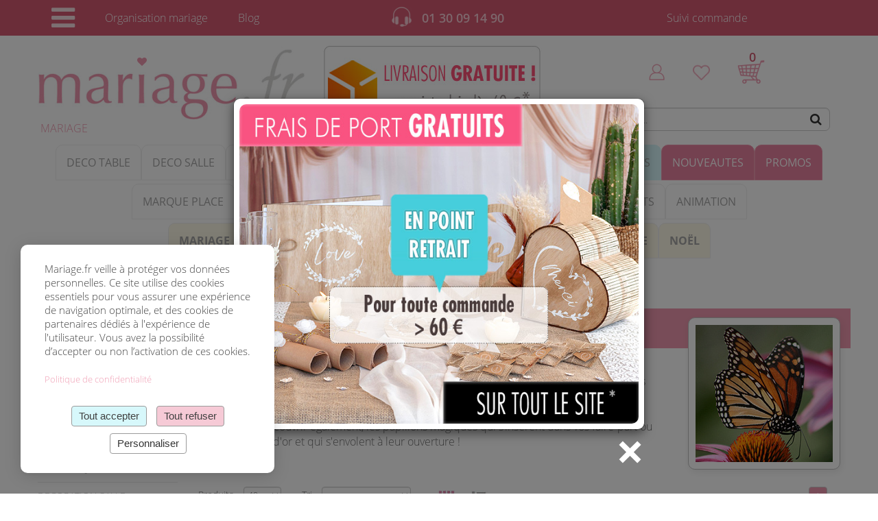

--- FILE ---
content_type: text/css
request_url: https://www.mariage.fr/style.css?k=952
body_size: 19975
content:
/*
Theme Name: Mariage.fr
Theme URI: http://www.mariage.fr
Description: Le thème officiel pour le site de Mariage.fr
Version: 1.0
Author: ohmyweb + w-prog
Author URI: http://www.ohmyweb.fr + http://www.w-prog.com
License: GNU General Public License v2 or later
License URI: http://www.gnu.org/licenses/gpl-2.0.html
*/

.onlyMobile{
	display: none;
}

.onlyDesktop{
	display: block;
}

@media screen and (max-width: 750px) {

	.onlyMobile{
		display: block;
	}
	.onlyDesktop{
		display: none;
	}
	

}	
::-moz-selection { /* Code for Firefox */
	background: pink;
	color:#fff;
}
::selection {
	background: pink;
	color:#fff;
}

html,body {
	margin:0;
	font-family: 'Open Sans', sans-serif;
	font-weight: 300;
	background: #fff;
	color: #6f6f6f;
}
h1, h2, h3, h4, h5 {font-weight: 400;}

b, strong {font-weight: 700;}
a {color: #ee97ae; text-decoration: none;}
a:hover, a:active, a:focus {color: #f95381; text-decoration: none;}
.clearspace {clear: both; margin-top: 30px; margin-bottom: 30px;}
.lead {margin-top: 30px; font-size: 18px;}
.imgfull{
	width: 100%;
	margin: 0 auto;
	height: auto;
}
.pink {color: #ee97ae;}
.pink-red {color: #f95381;}
.very-strong {font-weight: 900; color: #ccc; font-size: 1.3em;}
.small-lead {margin-top: 15px; font-size: 16px;}
.txt-top{position: relative; display: inline-block;}
.txt-top::after{
	content: 'Top !';
	display: inline-block;
	vertical-align: text-top;
	color: #fbbbcc;
	margin-left: 2px;
	text-align: center;
	background: transparent;
	line-height: 5px;
	font-size: 12px;
	font-weight: 600;
}
.familleTitre.txt-top::after{
	margin-left:5px;
}
.txt-new{position: relative; display: inline-block;}
.txt-new::after{
	content: 'New !';
	display: inline-block;
	vertical-align: text-top;
	color: #fbbbcc;
	margin-left: 2px;
	text-align: center;
	background: transparent;
	line-height: 5px;
	font-size: 12px;
	font-weight: 600;
}
.familleTitre.txt-new::after{
	margin-left:5px;
}
.list-no-padding {padding-left: 20px;}


@font-face {
	font-family: "mariagefr";
	src:url("fonts/mariagefr.eot?v=1.0");
	src:url("fonts/mariagefr.eot?v=1.0#iefix") format("embedded-opentype"),
	url("fonts/mariagefr.woff?v=1.0") format("woff"),
	url("fonts/mariagefr.ttf?v=1.0") format("truetype"),
	url("fonts/mariagefr.svg?v=1.0#mariagefr") format("svg");
	font-weight: normal;
	font-style: normal;

}

@keyframes pulse {
	0%, 10% { transform: scale(1);}
	12% { transform: scale(1.3); }
	15% { transform: scale(1); }
	20% { transform: scale(1.2); }
	30%, 50% { transform: scale(1); }
	52% { transform: scale(1.3); }
	55% { transform: scale(1); }
	60% { transform: scale(1.2); }
	70%, 90% { transform: scale(1); }
}
@keyframes bounce {
	0%, 5%, 30%, 60%, 80%, 100% {
		-moz-transform: translateY(0);
		-ms-transform: translateY(0);
		-webkit-transform: translateY(0);
		transform: translateY(0);
	}
	20% {
		-moz-transform: translateY(-15px);
		-ms-transform: translateY(-15px);
		-webkit-transform: translateY(-15px);
		transform: translateY(-15px);
	}
	40% {
		-moz-transform: translateY(-10px);
		-ms-transform: translateY(-10px);
		-webkit-transform: translateY(-10px);
		transform: translateY(-10px);
	}
}
@keyframes fade-on {
	from {opacity: 0;}
	to {opacity: 1;}
}
@keyframes highlight_btn {
	0% {
		-moz-box-shadow: 0px 0px 0px 0px rgba(240,164,184,1);
		-webkit-box-shadow: 0px 0px 0px 0px rgba(240,164,184,1);
		-o-box-shadow: 0px 0px 0px 0px rgba(240,164,184,1);
		box-shadow: 0px 0px 0px 0px rgba(240,164,184,1);
	}
	50% {
		-moz-box-shadow: 0px 0px 20px 10px rgba(240,164,184,0.4);
		-webkit-box-shadow: 0px 0px 20px 10px rgba(240,164,184,0.4);
		-o-box-shadow: 0px 0px 20px 10px rgba(240,164,184,0.4);
		box-shadow: 0px 0px 20px 10px rgba(240,164,184,0.4);
	}
	100% {
		-moz-box-shadow: 0px 0px 0px 0px rgba(240,164,184,0.5);
		-webkit-box-shadow: 0px 0px 0px 0px rgba(240,164,184,0.5);
		-o-box-shadow: 0px 0px 0px 0px rgba(240,164,184,0.5);
		box-shadow: 0px 0px 0px 0px rgba(240,164,184,0.5);
	}
}
@keyframes show-right-slide {
	0% {right: -100%;}
	100% {right: 0;}
}
@keyframes hide-right-slide {
	0% {right: 100%;}
	100% {right: 0;}
}


@keyframes slideBottom {
	from {top:-100%;}
	to {top:0%;}
}
@-webkit-keyframes slideBottom {
	from {top:-100%;}
	to {top:0%;}
}
@keyframes slideTop {
	from {top:0%;}
	to {top:-100%;}
}
@-webkit-keyframes slideTop {
	from {top:0%;}
	to {top:-100%;}
}

@keyframes slideRight {
	from {left:-100%;}
	to {left:0%;}
}
@-webkit-keyframes slideRight {
	from {left:-100%;}
	to {left:0%;}
}
@keyframes slideLeft {
	from {left:0%;}
	to {left:-100%;}
}
@-webkit-keyframes slideLeft {
	from {left:0%;}
	to {left:-100%;}
}


/***> Menu hamurger */
#voile{
	position: absolute;
	top: 0;
	left: 0;
	width: 100%;
	height: 200%;
	background-color: #000;
	opacity: 0.8;
	z-index: 15;
}
header .top-bar.menu2020 ul li{
	vertical-align: middle;
}
header .top-bar.menu2020 ul li a{
	padding-top: 0px;
	padding-bottom: 0px;
}

header .top-bar ul li.organiser{
	min-height:51px;
	padding-top: 15px;
}

header .top-bar ul li a::after{
	bottom: 2px!important;
}

header .top-bar ul li a.icon_menu::after, 
header .top-bar ul li nav.menuburger a::after {
	background-color: transparent;
}

.fa-bars{
	color:white;
}

header .top-bar.menu2020 ul li a.icon_menu{
	-webkit-transition: all 0.5s ease;
	-moz-transition: all 0.5s ease;
	-o-transition: all 0.5s ease;
	-ms-transition: all 0.5s ease;
	transition: all 0.5s ease;
}

header .top-bar.menu2020 ul li a.icon_menu:hover{
	color:#E4829F;
	text-decoration: none;
}
header .top-bar.menu2020 ul li a.icon_menu:hover .fa-bars{
	color:#E4829F;
}
header .top-bar.menu2020 ul li a.icon_menu{
	padding-left: 20px;
}

header .top-bar.menu2020 ul li a.icon_menu .fa-bars{
	font-size: 2.5em;
	opacity: 0.8;
}

.menuburger {
	position: absolute;
	left: 0;
	top: 0;
	bottom: 0;
	-webkit-overflow-scrolling: touch;
	background-color: #d45a72;
	width: 450px;
	z-index: 20;
	height:fit-content;
}

.menuburger .fa-home{
	padding-right: 12px;
	padding-top: 2px;
	color: #F3D7DB;
}

/* Un lien par ligne */
.menuburger a {
	display: block;
	height: 40px;
	text-align: left;
	line-height: 40px;
	border-bottom: 1px solid #cfcfcf; 
}

.invisible{
	display: none!important;
}
.visible{
	display: block!important;
}

.menuburger.visible {animation:.5s slideBottom ease forwards; transition-delay:0;}
.menuburger.invisible {animation:.5s slideTop ease forwards; transition-delay:0;}

header .top-bar.menu2020 .menuburger a{
	height: 53px;
	/*padding-left: 15px;*/
	padding-left: 25px;
	text-transform: uppercase;
}

header .top-bar.menu2020 .menuburger a.titre span.titre{
	padding-top: 2px;
	position: absolute;
	top: 4px;
	color: #F3D7DB;
	padding-left: 15px;
	font-size: 140%;
}
header .top-bar.menu2020 .menuburger a.titre .fa-close{
	padding-top: 2px;
}
header .top-bar.menu2020 .menuburger a.titre .fa-close.fa-2x{
	opacity: 0.8;
}

header .top-bar.menu2020 .menuburger a{
	font-weight: 400;
	font-size: 17px;
	padding-top: 4px;
	letter-spacing: -0.6px;
	white-space: nowrap;
	overflow: hidden;
	text-overflow: ellipsis;
}
header .top-bar.menu2020 ul li .menuburger a.principale{
	background-color: #eff5f7;
	color: #fa7094;
}

header .top-bar.menu2020 .menuburger a.famille{
	background-color: #ffffff;
	color: #998286;
	-webkit-transition: all 0.3s ease;
	-moz-transition: all 0.3s ease;
	-o-transition: all 0.3s ease;
	-ms-transition: all 0.3s ease;
	transition: all 0.3s ease;
}

header .top-bar.menu2020 ul li .menuburger a.famille:hover{
	background-color: #eff5f7;
	color: #fa7094;
}

header .top-bar.menu2020 .menuburger a.famille.choix{
	color:#fa7094;
	background-color: #eff5f7;
}

header .top-bar.menu2020 .menuburger a.famille.espace{
	background-color: white;
}
header .top-bar.menu2020 .menuburger a.famille.boutique{
	background-color: #f4d6dc;
}

header .top-bar.menu2020 .menuburger a.famille.ouvert{
	background-color: #eff5f7;
	color: #fa7094;
	/*padding-left: 10px;*/
}

header .top-bar.menu2020 .menuburger.menuorganisation a.famille.ferme{
	/*margin-bottom: 5px;*/
	border-bottom:0px;
}

header .top-bar.menu2020 .menuburger a.famille.ferme button.btn{
	display: none;
}

header .top-bar.menu2020 .menuburger a.famille.ouvert button.btn{
	color: white;
	background-color: #e4b7c2;
	float: right;
	margin-right: 5px;
	display: inline-block;
	margin-top: -3px;
	outline: 0;
	-webkit-transition: all 0.3s ease;
	-moz-transition: all 0.3s ease;
	-o-transition: all 0.3s ease;
	-ms-transition: all 0.3s ease;
	transition: all 0.3s ease;
}

header .top-bar.menu2020 .menuburger a.famille.ouvert button.btn:hover{
	background-color: #d45a72;
}

header .top-bar.menu2020 .menuburger a.famille.ouvert button.btn.oeil{
	color:#fa7094;
	background-color: transparent;
	margin-top:-1px;
	margin-right: 0px;
}

header .top-bar.menu2020 .menuburger a.famille.ouvert button.btn.oeil:hover{
	color: #d45a72;
}

header .top-bar.menu2020 .menuburger a .fa-chevron-down,
header .top-bar.menu2020 .menuburger a .fa-chevron-right{
	float: right;
	color: #fa7094;
	padding-top: 10px;
	font-size: 110%;
	padding-right: 20px;
}

header .top-bar.menu2020 .menuburger a.famille.ouvert .fa-chevron-left{
	display: inline-block!important;
	margin-right: 10px;
}

header .top-bar.menu2020 .menuburger a.famille.ferme .fa-chevron-left{
	display: none!important;
}

header .top-bar.menu2020 .menuburger a.famille.ouvert .fa-chevron-right{
	display: none!important;
}

header .top-bar.menu2020 .menuburger a.famille.ferme .fa-chevron-right{
	display: block!important;
}

header .top-bar.menu2020 ul.sousOrganisation,
header .top-bar.menu2020 ul.sousFamille,
header .top-bar.menu2020 ul.sousFamilleManuel,
header .top-bar.menu2020 ul.sousCouleur,
header .top-bar.menu2020 ul.sousMatiere,
header .top-bar.menu2020 ul.sousTheme{
	float: none;
	background-color: #fff;
}
header .top-bar.menu2020 ul.sousMatiere{
	/*float: left;*/
}

header .top-bar.menu2020 ul.sousOrganisation li,
header .top-bar.menu2020 ul.sousCouleur li,
header .top-bar.menu2020 ul.sousTheme li,
header .top-bar.menu2020 ul.sousMatiere li,
header .top-bar.menu2020 ul.sousFamilleManuel li,
header .top-bar.menu2020 ul.sousFamille li{
	border-bottom: 1px solid #cfcfcf;  
	width: 100%;
	/*padding-left: 0px;*/
	padding-left: 20px;
} 

header .top-bar.menu2020 ul.sousOrganisation li a,
header .top-bar.menu2020 ul.sousFamilleManuel li a,
header .top-bar.menu2020 ul.sousCouleur li a,
header .top-bar.menu2020 ul.sousTheme li a,
header .top-bar.menu2020 ul.sousMatiere li a,
header .top-bar.menu2020 ul.sousFamille li a{
	color: #998286;
	font-weight: normal;
	border-bottom:0px; 
	padding-left: 30px;
	-webkit-transition: all 0.3s ease;
	-moz-transition: all 0.3s ease;
	-o-transition: all 0.3s ease;
	-ms-transition: all 0.3s ease;
	transition: all 0.3s ease;
	font-size: 16px;
	display: list-item;
	list-style-position: inside;
	list-style-type: disc;
} 

header .top-bar.menu2020 ul.sousFamille li:hover{
	background-color: #eff5f7;
}
header .top-bar.menu2020 ul.sousFamille li a:hover{
	color: #fa7094;
}

header .top-bar.menu2020 ul.sousFamilleManuel li:hover{
	background-color: #eff5f7;
}
header .top-bar.menu2020 ul.sousFamilleManuel li a:hover{
	color: #fa7094;
}

header .top-bar.menu2020 ul.sousTheme li:hover{
	background-color: #eff5f7;
}
header .top-bar.menu2020 ul.SousTheme li a:hover{
	color: #fa7094;
}

header .top-bar.menu2020 ul.sousOrganisation li:hover{
	background-color: #eff5f7;
}
header .top-bar.menu2020 ul.sousOrganisation li:hover ul{
	background-color: white;
}


header .top-bar.menu2020 ul.sousOrganisation li a:hover{
	color: #fa7094;
}


header .top-bar.menu2020 ul.sousCouleur{
	/*text-align: center;*/
	padding-left: 40px;
	padding-bottom: 25px;
	padding-top: 25px;
}
header .top-bar.menu2020 ul.sousCouleur li{
	padding-top: 2px;
	padding-bottom: 2px;
	height: 54px;
	-webkit-transition: all 0.3s ease;
	-moz-transition: all 0.3s ease;
	-o-transition: all 0.3s ease;
	-ms-transition: all 0.3s ease;
	transition: all 0.3s ease;
}
header .top-bar.menu2020 ul.sousCouleur li:hover{
	background-color: #eff5f7;
	opacity: 0.5;
}
header .top-bar.menu2020 ul.sousCouleur li a:hover{
	color: #fa7094;
}

header .top-bar.menu2020 ul.sousMatiere li:hover{
	background-color: #eff5f7;
}
header .top-bar.menu2020 ul.sousMatiere li a:hover{
	color: #fa7094;
}


header .top-bar.menu2020 ul.sousCouleur li{
	width: 35px;
	height: 35px;
	border: 1px solid #dedede;
	margin-top: 10px;
	margin-bottom: 10px;
	margin-left: 40px;
	margin-right: 40px;
	border-radius: 50%;
	padding: 0px;
}

header .top-bar.menu2020 ul.sousCouleur li.noborder{
	border:0px;
}

header .top-bar.menu2020 ul.sousCouleur li a.coul-1{
  width: 100%;
  height:100%;
  border-radius: 50%;
  display:block;
  
}


header .top-bar.menu2020 ul li .menuburger a.menu-boutique{
	background-size: cover;
	height: 150px;
	padding: 0px;
	margin: 0px;
	line-height: 33px;
}

header .top-bar.menu2020 ul li .menuburger a.menu-boutique .titre{
	background-color:#d45a72;
	text-transform: uppercase;
	padding: 4px;
	padding-top: 5px;
	padding-left:26px;
	font-weight: 100;
	display: block;
	width:230px;
	height: 40px;
}

header .top-bar.menu2020 ul li .menuburger a.espace.m40{
	height: 33px;
}

.noborder{
	border: 0px!important;
}
.noborderbottom{
	border-bottom: 0px!important;
}
.withborderbottom{
	border-bottom: 1px solid #cfcfcf!important;;
}

header .top-bar.menu2020 ul li .menuburger a.menu-dragees-bapteme{
	background-image:url('/img/menu-dragees-bapteme.jpg');
}

header .top-bar.menu2020 ul li .menuburger a.menu-dragees-communion{
	background-image:url('/img/menu-dragees-communion.jpg');
}

header .top-bar.menu2020 ul li .menuburger a.menu-deco-noel{
	background-image:url('/img/menu-deco-noel.jpg');
}
/*
header .top-bar.menu2020 ul.sousOrganisation{
	
}
*/

header .top-bar.menu2020 ul.sousOrganisation li{
	padding: 0px;
	border-bottom: 1px solid #cfcfcf;
}

header .top-bar.menu2020 ul.sousOrganisation li:last-child{
	border-bottom: 0px;
}

header .top-bar.menu2020 ul.sousOrganisation li a{
	list-style: none;
	background-color: #eff5f7;
	color: #fa7094;
	border-bottom: 1px solid #cfcfcf;
}

/*
header .top-bar.menu2020 ul.sousOrganisation li ul.sousmenu {
}
*/

header .top-bar.menu2020 ul.sousOrganisation li ul.sousmenu li{
	border: 0px;
	border-bottom: 1px solid #cfcfcf;
	padding-left: 95px;;

}

header .top-bar.menu2020 ul.sousOrganisation li ul.sousmenu li:last-child{
	border-bottom: 0px;
}
header .top-bar.menu2020 ul.sousOrganisation li ul.sousmenu li a{
	list-style: disc;
	background-color: transparent;
	padding-left: 10px;
	color:#998286;
	border-bottom: 0px;
}

header .top-bar.menu2020 .menuburger .bulle{
	width: 35px;
    height: 35px;
	border-radius: 50%;
	background-color: #f097af;
	color:white;
    float: left;
    margin-top: 1px;
    padding-top: 4px;
	margin-right: 10px;
	position: relative;
}

header .top-bar.menu2020 .menuburger .bulle span{
	position: absolute;
	top:-3px;
	left: 12px;
	font-size: 18px;
}

/*header
-----------------------------------------------------------*/

header .top-bar {
	min-height: 50px;
	width: 100%;
	background: #d45a72;
	color: #fff;
}
header .top-bar div.container {position: relative;}
header .top-bar ul {margin: 0; padding: 0; position: static; display: inline-block; float: left;}
header .top-bar ul li{ padding: 0 20px; font-size: 16px; display: inline-block;}
header .top-bar ul li:first-child {padding-left: 0;}
header .top-bar ul li a{ 
	padding: 15px 0; 
	display: block;
	position: relative;
	font-weight: 300;
	color: #fff;
}
header .top-bar ul li a::after{ 
	content: '';
	display: block;
	position: absolute;
	bottom: 10px;
	height: 1px;
	width: 0;
	background-color: #fff;
	-webkit-transition: all 0.3s ease;
	-moz-transition: all 0.3s ease;
	-o-transition: all 0.3s ease;
	-ms-transition: all 0.3s ease;
	transition: all 0.3s ease;
}
header .top-bar ul li a:hover, header .top-bar ul li a:active,header .top-bar ul li.active a{  color: #fff;}
header .top-bar ul li a:hover::after, header .top-bar ul li a:active::after,header .top-bar ul li.active a::after{ width: 100%;}
header .top-bar ul li.dropdown {position: static;}
/*.dropdown .dropdown-menu { display: none;  opacity: 0;}*/
/*.top-bar .dropdown:hover .dropdown-menu { display: block;  opacity: 1; animation-name: fade-on;   animation-duration: 0.5s;}*/
.top-bar .dropdown.open .dropdown-menu { display: block;  opacity: 1; animation-name: fade-on;   animation-duration: 0.5s;}

.top-bar .dropdown-menu {
	position: absolute;
	top: 100%;
	left: 0;
	right: 0;
	min-width: 160px;
	width: 100%;
	height: auto;
	padding: 15px;
	margin:0;
	z-index: 1000;
	display: none;
	float: left;
	font-size: 14px;
	text-align: left;
	list-style: none;
	background: url(img/topnav-dropdown-bg.jpg) no-repeat center;
	background-color: #fff;
	background-size: contain;
	color: #8c8c8c;
	-webkit-background-clip: padding-box;
	background-clip: padding-box;
	border: 20px solid #d7d7d7;
	border-top: none;
	border-bottom: none;
	border-radius: 0;
	-webkit-box-shadow: none;
	box-shadow:none;
}
.top-bar .dropdown-menu::before, .dropdown-menu::after {
	content: '';
	position: absolute;
	top: 0;
	bottom: 0;
	display: block;
	width: 40px;
	height: 100%;
	background-color: #d45a72;
}
.top-bar .dropdown-menu::before {left: -60px;}
.top-bar .dropdown-menu::after {right: -60px;}
header .top-bar ul li.dropdown div.dropdown-menu ul {padding: 0; padding-bottom: 20px;}
header .top-bar ul li.dropdown div.dropdown-menu ul li.title a {font-weight: 400; font-size: 17px; padding-bottom: 6px;}
header .top-bar ul li.dropdown div.dropdown-menu ul li {display: block; padding: 0;}
header .top-bar ul li.dropdown div.dropdown-menu ul li a{
	display: inline-block; 
	color: #8c8c8c;
	font-size: 16px;
	padding: 3px 0;
	font-weight: 400;
	-webkit-transition: all 0.3s ease;
	-moz-transition: all 0.3s ease;
	-o-transition: all 0.3s ease;
	-ms-transition: all 0.3s ease;
	transition: all 0.3s ease;
}
header .top-bar ul li.dropdown div.dropdown-menu li a:hover{color: #ee97ae;}
header .top-bar ul li.dropdown div.dropdown-menu ul li a::after{ 
	bottom: 2px;
	background-color: #ee97ae;
}

header .top-bar .phone{
	display: inline-block;
	color: #f7cbd4;
	padding-top: 10px;
	padding-bottom: 15px;
	padding-left: 13px;
	vertical-align: text-top;
	line-height: 0px;
	font-size: 18px;
	font-weight: 600;
	margin: 0 auto;
}
header .top-bar .phone::before{
	content: '';
	display: inline-block;
	height: 29px; width: 29px;
	margin-right: 15px; margin-bottom: -6px;
	background: url(img/phone-ico.png) no-repeat center;
	background-size: contain;
}
header .top-bar .link {
	display: inline-block;
	padding: 15px 0;
	color: #fff;
	font-size: 16px;
	position: relative;
	margin: 0px 0px 0px 24px;
}
header .top-bar .link::after{ 
	content: '';
	display: block;
	position: absolute;
	bottom: 10px;
	height: 1px;
	width: 0;
	background-color: #fff;
	-webkit-transition: all 0.3s ease;
	-moz-transition: all 0.3s ease;
	-o-transition: all 0.3s ease;
	-ms-transition: all 0.3s ease;
	transition: all 0.3s ease;
}
header .top-bar .link:hover, header .top-bar .link:active {color: #fff;}
header .top-bar .link::after{ 
	content: '';
	display: block;
	position: absolute;
	bottom: 10px;
	height: 1px;
	width: 0;
	background-color: #fff;
	-webkit-transition: all 0.3s ease;
	-moz-transition: all 0.3s ease;
	-o-transition: all 0.3s ease;
	-ms-transition: all 0.3s ease;
	transition: all 0.3s ease;
}
header .top-bar .link:hover::after{ width: 100%;}

/*---header content ----*/

header .logo {
	position: relative; 
	padding: 0;
	display: block; 
}
header .logo::before {
	content: '\f004';
	font-family: "FontAwesome"; font-size: 14px; text-align: center; color: #ee97ae;
	display: block; position: absolute; bottom: 67%; 
	left: 29.15%; 
	left: 36.42%; 
	width: 20px;
	animation: pulse 4s;
}
header .logo:hover::before {
	animation: bounce 1.5s ;
}
header .logo img{
	width: 100%;
	max-width: 390px;
	height: auto;
	margin-top: 15px;
}
header .logo h1, header .logo span {
	display: block;
	color: #ee97ae;
	text-transform: uppercase;
	font-size: 16px;
	line-height: 1.1;
	font-weight: 300;
	padding: 0 4px ;
	margin: 0;
	margin-top: -10px;
}
header .big-content {height:140px; margin: 0; text-align: center; padding-left: 40px;}

header .small-content {height:35px; margin: 0; }
header .panier {margin: 0; color: #d6d5d4; font-weight: 600; font-size: 21px; letter-spacing: -1px; text-align: center; padding: 0;}
header .panier a {margin: 0; display: block; color: #d3d3d3;}
header .panier a::before {
	content: '';
	display: inline-block;
	width: 40px; 
	height: 34px;
	margin-right: 4px; margin-bottom: -5px;
	/*background: url(img/panier-ico.jpg) no-repeat center;*/
	background: url(img/panier-ico-2020.png) no-repeat center;
	background-size: 40px 34px;
}

header .search { margin: 0; padding: 0; }
.form-control {border-radius: 0; }
.input-group-btn>.btn {border-radius: 0;}
.search .input-group { display: block;}
.search .input-group .form-control { 
	font-family: 'Open Sans', sans-serif;
	 /*position: absolute;*/ 
	 width: 100%; 
	 left: 0; 
	 right: 0; 
	 border-radius: 7px;
}
.search .input-group .btn {position: absolute; top:0; right: 0px; border: none; font-size: 18px; line-height: 20px; background-color: transparent; z-index: 10;}
.search .input-group .btn:hover {background-color: transparent; color:#66AFE9; border: none;}


/*---- header nav --------------------------------------------------*/

header nav.navbar {display: block; margin: 15px 0; padding: 0;}
header nav.navbar ul.nav {
	position: relative; 
	display: block;  
	width: 100%; 
	text-align: center;
	font-size: 0;
	border: 1px solid #e0e0e0; border-left: none; border-right: none;
}
header nav.navbar ul.nav:last-child {border-top: none;}
header nav.navbar ul.nav>li {border-right: 1px solid #e0e0e0; margin: 0 auto; float: none; display: inline-block;}
header nav.navbar ul.nav>li:last-child {border-right: none;}
header nav.navbar ul.nav>li>a {
	display: block;
	font-size: 16px;
	font-weight: 400;
	letter-spacing: 0;
	padding: 15px;
	color: #a4a4a4;
	text-transform: uppercase;
	-webkit-transition: all 0.5s ease;
	-moz-transition: all 0.5s ease;
	-o-transition: all 0.5s ease;
	-ms-transition: all 0.5s ease;
	transition: all 0.5s ease;
}
header nav.navbar ul.nav>li>a:hover, 
header nav.navbar ul.nav>li>a:active, 
header nav.navbar ul.nav>li.active>a, 
header nav.navbar ul.nav>li.dropdown:hover>a{
	background-color: #ee96ad; color: #fff;
}
header nav.navbar ul.nav>li>a:focus {background-color: transparent; color: #a4a4a4;}
header nav.navbar ul.nav>li.dropdown {position: static;}
/*header nav.navbar ul.nav>li.dropdown:hover .dropdown-menu { display: block;  opacity: 1; animation-name: fade-on;   animation-duration: 0.5s;}*/
header nav.navbar ul.nav>li.dropdown.open .dropdown-menu { display: block;  opacity: 1; animation-name: fade-on;   animation-duration: 0.5s;}
header nav.navbar ul.nav>li .dropdown-menu {
	position: absolute;
	top: 100%;
	left: 5%;
	right: 5%;
	min-width: 160px;
	width: 90%;
	max-width: 1200px;
	height: auto;
	padding: 15px;
	margin:0 auto;
	z-index: 1000;
	display: none;
	font-size: 14px;
	text-align: left;
	list-style: none;
	background-color: #f1f1f1;
	color: #8c8c8c;
	-webkit-background-clip: padding-box;
	background-clip: padding-box;
	border: 20px solid #d7d7d7;
	border-top: none;
	border-bottom: none;
	border-radius: 0;
	-webkit-box-shadow: none;
	box-shadow:none;
}
header nav.navbar ul.nav>li .dropdown-menu::before, .dropdown-menu::after {
	content: '';
	position: absolute;
	top: 0;
	bottom: 0;
	display: block;
	width: 40px;
	height: 100%;
	background-color: #d45a72;
}
header nav.navbar ul.nav>li .dropdown-menu::before {left: -60px;}
header nav.navbar ul.nav>li .dropdown-menu::after {right: -60px;}
header nav.navbar ul.nav>li.dropdown div.dropdown-menu ul {padding: 0; padding-bottom: 20px;}
header nav.navbar ul.nav>li.dropdown div.dropdown-menu ul li.title a, header nav.navbar ul.nav>li.dropdown div.dropdown-menu ul li.title  {font-weight: 400; font-size: 17px; padding-bottom: 6px; }
header nav.navbar ul.nav>li.dropdown div.dropdown-menu ul li {display: block; padding: 0;}
header nav.navbar ul.nav>li.dropdown div.dropdown-menu ul li a{
	display: inline-block;
	position: relative; 
	color: #8c8c8c;
	font-size: 16px;
	padding: 3px 0;
	font-weight: 400;
	-webkit-transition: all 0.3s ease;
	-moz-transition: all 0.3s ease;
	-o-transition: all 0.3s ease;
	-ms-transition: all 0.3s ease;
	transition: all 0.3s ease;
}
header nav.navbar ul.nav>li.dropdown div.dropdown-menu li a:hover{color: #ee97ae;}
header nav.navbar ul.nav>li.dropdown div.dropdown-menu li a::before{ 
	content: '';
	display: block;
	position: absolute;
	bottom: 2px;
	height: 1px;
	width: 0;
	background-color: #ee97ae;
	-webkit-transition: all 0.3s ease;
	-moz-transition: all 0.3s ease;
	-o-transition: all 0.3s ease;
	-ms-transition: all 0.3s ease;
	transition: all 0.3s ease;
}
header nav.navbar ul.nav>li.dropdown div.dropdown-menu li a:hover::before,
header nav.navbar ul.nav>li.dropdown div.dropdown-menu li a:active::before,
header nav.navbar ul.nav>li.dropdown div.dropdown-menu li.active a::before{ width: 100%;}

.img-submenu {
	display: inline-block;
	float: right;
	padding: 10px;
	border: 1px solid #bfbfbf;
	border-radius: 10px;
	box-shadow: 2px 4px 12px #00000014;
	background-color: #fff;
}
.img-submenu.fp-submenu {
	display: inline-block;
	float: right;
	padding: 10px;
	border: none;
	background-color: transparent;
}
.img-submenu img {max-width: 100%; height: auto;}

ul.colors-trie>li:not(.title) {
	display: inline-block!important;
	width: 25px;
	height: 25px;
	margin: 15px 15px 0 0;
	border: 1px solid #dedede;
	border-radius: 50%;
	-webkit-transition: all 0.5s ease;
	-moz-transition: all 0.5s ease;
	-o-transition: all 0.5s ease;
	-ms-transition: all 0.5s ease;
	transition: all 0.5s ease;
}
ul.colors-trie>li:not(.title):hover {opacity: 0.5;}
ul.colors-trie>li:not(.title)>a::before{display: none!important;}
ul.colors-trie>li:not(.title)>a { display:block; width: 100%; height: 100%; border-radius: 50%;}
ul.colors-trie>li:not(.title)>a.coul-1 { background-color: #fff;}
ul.colors-trie>li:not(.title)>a.coul-2 { background-color: #f8f4cf;}
ul.colors-trie>li:not(.title)>a.coul-3 { background-color: #d8d7d6;}
ul.colors-trie>li:not(.title)>a.coul-4 { background-color: #fdcad8;}
ul.colors-trie>li:not(.title)>a.coul-5 { background-color: #bee5fc;}
ul.colors-trie>li:not(.title)>a.coul-6 { background-color: #f4617e;}
ul.colors-trie>li:not(.title)>a.coul-7 { background-color: #eca1f1;}
ul.colors-trie>li:not(.title)>a.coul-8 { background-color: #36b8e7;}
ul.colors-trie>li:not(.title)>a.coul-9 { background-color: #6fef42;}
ul.colors-trie>li:not(.title)>a.coul-10 { background-color: #834517;}
ul.colors-trie>li:not(.title)>a.coul-11 { background-color: #cf3044;}
ul.colors-trie>li:not(.title)>a.coul-12 { background-color: #f42b2b;}
ul.colors-trie>li:not(.title)>a.coul-13 { background-color: #f1c087;}
ul.colors-trie>li:not(.title)>a.coul-14 { background: url(img/coul-14.png) no-repeat center;}
ul.colors-trie>li:not(.title)>a.coul-15 { background: url(img/coul-15.png) no-repeat center;}
ul.colors-trie>li:not(.title)>a.coul-16 { background-color: #000000;}
ul.colors-trie>li:not(.title)>a.coul-17 { background-color: #752c9b;}
ul.colors-trie>li:not(.title)>a.coul-18 { background-color: #323b76;}
ul.colors-trie>li:not(.title)>a.coul-19 { background-color: #bcd3a8;}
ul.colors-trie>li:not(.title)>a.coul-20 { background-color: #ffb54c;}
ul.colors-trie>li:not(.title)>a.coul-21 { background: url(img/coul-16.png) no-repeat center;}
ul.colors-trie>li:not(.title)>a.coul-22 { background: url(img/coul-17.png) no-repeat center;}
ul.colors-trie>li:not(.title)>a.coul-25 { background-color: #fdd6c8;}
ul.colors-trie>li:not(.title)>a.coul-26 { background-color: #c15741;}

header nav.navbar ul.nav>li.dropdown div.dropdown-menu ul li ul.col-2{
	display: inline-block;
	width: 50%;
}

.bapteme{
	background-color: #FDF8E6;
}
.themesh{
	background-color: #d4f5f8;
}
.promoh{
	background-color: #fde7ed;
}


/* maint - centent ----------------------------------------------*/
#main {overflow: hidden;}

/*** Header carousel */
#carouselHeader .carousel-inner>.item>a>img:hover{
	opacity: 0.8;
}

/* home carousel
------------------------------------------------------*/
/*#home-slider {background: url(img/home-slider-bg.jpg) repeat-x bottom ; padding-top:15px; margin-bottom: 15px;}*/
#home-slider {background: url(img/background-blanc.jpg) repeat-x bottom ; padding-top:15px; margin-bottom: 15px;}
#home-slider > .container {background-color: #fff; padding: 0;}
#home-slider .carousel-inner>.item {width: 100%;}
#home-slider .feature {height: 465px; position: relative;}
#home-slider .feature > a {display: block; height: 100%; width: 100%; position: relative; background-position: center; background-repeat: no-repeat; background-size: cover; opacity: 1; -webkit-transition: all 0.3s ease; -moz-transition: all 0.3s ease; -o-transition: all 0.3s ease; -ms-transition: all 0.3s ease; transition: all 0.3s ease;}
#home-slider .feature > a::after {
	content: '';
	position: absolute;
	display: block;
	height: 60px; width: 100%;
	bottom: 0; left: 0; right: 0;
	z-index: 5; 
	-webkit-transition: all 0.3s ease;
	-moz-transition: all 0.3s ease;
	-o-transition: all 0.3s ease;
	-ms-transition: all 0.3s ease;
	transition: all 0.3s ease;
}
#home-slider .feature > a:hover::after {
	width: 100%; height: 15%;
	bottom: 0; left: 0; right: 0;
}
#home-slider .feature:nth-child(odd) > a::after { background-color: rgba(238,150,173,0.5);}
#home-slider .feature:nth-child(even) > a::after { background-color: rgba(169,242,247,0.5);}
#home-slider .feature > a > h2 {
	display: block; 
	position:absolute; bottom: 0; left: 0; right: 0;
	height: 60px; padding: 15px; margin: 0;
	text-align: center; color: #404040; text-transform: uppercase; font-size: 21px; font-weight: 400; line-height: 28px;
	vertical-align: middle;
	z-index: 6;
	-webkit-transition: all 0.3s ease;
	-moz-transition: all 0.3s ease;
	-o-transition: all 0.3s ease;
	-ms-transition: all 0.3s ease;
	transition: all 0.3s ease;
}
#home-slider .feature > a:hover > h2 {
	left: 0; right: 0; bottom: 8%; margin-bottom: -30px;
	height: 60px; padding: 15px;
	vertical-align: middle;
}
#home-slider .feature > a:hover {opacity: 0.8;}
#home-slider .feature.deco-mariage > a { background-image: url(img/decoration-mariage.jpg);}
#home-slider .feature.dragees-mariage > a { background-image: url(img/dragees-mariage.jpg);}
#home-slider .feature.bougies-mariage > a { background-image: url(img/bougies-mariage.jpg);}
#home-slider .feature.cadeaux-inv > a { background-image: url(img/cadeau-invites-mariage.jpg);}
#home-slider .feature.accessoires-mariage > a { background-image: url(img/accessoires-mariage.jpg);}
#home-slider .feature.rose-gold > a { background-image: url(img/mariage-gold-chic-dore.jpg);}
#home-slider .feature.sortie-eglise > a { background-image: url(img/feature-sortie-eglise.jpg);}
#home-slider .feature.deco-voiture > a { background-image: url(img/feature-deco-vintage.jpg);}

#home-slider .feature.dragees-bapteme > a { background-image: url(img/dragees-bapteme.jpg);}
#home-slider .feature.dragees-pour-bapteme > a { background-image: url(img/dragees-pour-bapteme.jpg);}
#home-slider .feature.contenant-bapteme > a { background-image: url(img/contenant-dragees-bapteme.jpg);}
#home-slider .feature.rubans-bapteme > a { background-image: url(img/rubans-bapteme.jpg);}
#home-slider .feature.etiquette-prenom-dragees > a { background-image: url(img/etiquette-prenom-dragees.jpg);}
#home-slider .feature.candy-bar > a { background-image: url(img/candy-bar.jpg);}
#home-slider .feature.deco-table-bapteme > a { background-image: url(img/deco-table-bapteme.jpg);}
#home-slider .feature.cadeaux-invites-bapteme > a { background-image: url(img/cadeau-invite-bapteme.jpg);}

#home-slider .carousel-indicators {width: auto; bottom: 70px; left: auto; right: 30px; margin: 0; opacity:0.8;  z-index: 10;}
#home-slider .carousel-indicators li { 
	background-color: #fff; 
	/*background-color: #9B9B9B; */
	border: 1px solid #aaa; 
	width: 20px; 
	height: 20px;
}
#home-slider .carousel-indicators li.active { 
	/*background-color: #dedede;*/
	/* background-color: #9B9B9B; */
	background-color: #666666; 
	background-color: #525353; 
	background-color: #404040; 
	
}


#home-slider #home-carousel {position: relative;}
#home-slider #home-carousel .carousel-control {
	position: absolute;
	top: 45%; margin-top: -33px;
	bottom: 0;
	width: auto;
	height: 66px;
	padding: 0;
	font-size: 66px;
	font-family: "FontAwesome";
	color: #fff;
	text-align: center;
	text-shadow: 0 1px 2px rgba(0,0,0,.6);
	background:transparent;
	opacity: 0;
	-webkit-transition: all 0.3s ease;
	-moz-transition: all 0.3s ease;
	-o-transition: all 0.3s ease;
	-ms-transition: all 0.3s ease;
	transition: all 0.3s ease;
}
#home-slider #home-carousel:hover .carousel-control{ opacity: 1;}
#home-slider #home-carousel .carousel-control.left {left: 15px;} #home-slider #home-carousel .carousel-control.right {right: 15px;}
#home-slider #home-carousel .carousel-control.left::before, #home-slider #home-carousel .carousel-control.right::before {
	display: inline-block;
	height: 30px; width: 30px; 
	text-align: center;
}
#home-slider #home-carousel .carousel-control.left::before {content: "\f104";} #home-slider #home-carousel .carousel-control.right::before {content: "\f105";}
#home-slider #home-carousel .carousel-control.left:hover::before, #home-slider #home-carousel .carousel-control.right:hover::before {color: #F1A3CB;}
#home-slider .reassu-col > .row {position: relative; height: 465px;}
#home-slider .reassu-col > .row > div {position: static;}
.assu-block {
	display: block; 
	height: 125px;
	padding: 20px 15px; 
	margin-bottom: 10px; 
	text-align: center; 
	border-radius: 10px;
	box-shadow: inset 0 0 0 1px #d5d5d5;  
	-webkit-transition: all 0.5s ease; 
	-moz-transition: all 0.5s ease; 
	-o-transition: all 0.5s ease;  
	-ms-transition: all 0.5s ease;
	transition: all 0.5s ease;
}
.assu-block:hover {box-shadow: inset 0 0 0 4px #d5d5d5;}
.assu-block > span {display: block; color:#9b9b9b; font-size:28px; font-weight: 400; text-transform: uppercase; letter-spacing: -1px; }
.assu-block > strong {display: block; color:#f95381; font-size:38px; line-height: 30px; letter-spacing: -2px; }
#home-slider .reassu-col .feature.deco-vintage {height: 60px; position: absolute; bottom: 0; left: 15px; right: 15px;  -webkit-transition: all 0.5s ease; -moz-transition: all 0.5s ease; -o-transition: all 0.5s ease;  -ms-transition: all 0.5s ease;  transition: all 0.5s ease;}
#home-slider .reassu-col .feature.deco-vintage:hover {height: 100%; bottom: 0; left: 15px; right: 15px; }
#home-slider .reassu-col .feature.deco-vintage::before {
	content: '';
	position: absolute;
	display: block;
	height: 60px; width: 100%;
	bottom: 0; left: 0; right: 0;
	opacity: 0;
	/*background-image: url(img/feature-deco-vintage.jpg);  background-position: center; background-repeat: no-repeat; background-size: cover;*/
	background-image: url(img/feature-deco-sauge-green-mobile.jpg);  background-position: center; background-repeat: no-repeat; background-size: cover;
	-webkit-transition: all 0.5s ease;
	-moz-transition: all 0.5s ease;
	-o-transition: all 0.5s ease;
	-ms-transition: all 0.5s ease;
	transition: all 0.5s ease;
}
#home-slider .reassu-col .feature.deco-vintage:hover::before {
	width: 100%; height: 100%;
	bottom: 0; left: 0; right: 0;
	opacity: 1;
}

.mariage_droite_fixe {
  position: relative;
  overflow: hidden;
}
.mariage_droite_fixe .video-bg {
  position: absolute;
  top: 0;
  left: 0;
  width: 100%;
  height: 100%;
  object-fit: cover;
  z-index: 0;
}
.mariage_droite_fixe a,
.mariage_droite_fixe h2 {
  position: relative;
  z-index: 1;
}

.mariage_droite_fixe{
	background-image: url(img/feature-deco-sauge-green.jpg);  
	background-position: center; 
	background-repeat: repeat; 
	background-size: cover;
	border-radius: 10px;
}

.mariage_droite_fixe a::after{
	content:" ";
	background-color: rgba(238, 150, 173, 0.8)!important;
	border-bottom-left-radius: 10px;
	border-bottom-right-radius: 10px;
}

#home-slider .reassu-col .feature.bapteme-lin {height: 60px; position: absolute; bottom: 0; left: 15px; right: 15px;  -webkit-transition: all 0.5s ease; -moz-transition: all 0.5s ease; -o-transition: all 0.5s ease;  -ms-transition: all 0.5s ease;  transition: all 0.5s ease;}
#home-slider .reassu-col .feature.bapteme-lin:hover {height: 100%; bottom: 0; left: 15px; right: 15px; }
#home-slider .reassu-col .feature.bapteme-lin::before {
	content: '';
	position: absolute;
	display: block;
	height: 60px; width: 100%;
	bottom: 0; left: 0; right: 0;
	opacity: 0;
	background-image: url(img/bapteme-lin.jpg);  background-position: center; background-repeat: no-repeat; background-size: cover;
	-webkit-transition: all 0.5s ease;
	-moz-transition: all 0.5s ease;
	-o-transition: all 0.5s ease;
	-ms-transition: all 0.5s ease;
	transition: all 0.5s ease;
}
#home-slider .reassu-col .feature.bapteme-lin:hover::before {
	width: 100%; height: 100%;
	bottom: 0; left: 0; right: 0;
	opacity: 1;
}


#hexag-pushs2020{
	margin: 10px auto; 
	margin-bottom: 40px; 
	display: inline-block; 
	width: 100%;
}



/*-- hexagone push
-----------------------------------------------------------------------*/
#hexag-pushs {
	margin: -32px auto; 
	margin-bottom: 40px; 
	display: inline-block; 
	display: block; 
	width: 100%;
}
#hexag-pushs.margt0.margb0{ margin-top: 0px; margin-bottom: 0px;}
#hexag-pushs.margt0 ul.lead{ margin-top: 0px;}
#hexag-pushs .container {
	margin: 0 auto;
	padding: 15px;
	background-color: #eee;
}
#hexag-pushs .push {
	position: relative;
	text-align: center;
}
#hexag-pushs .push .svg-wrap {
	position: relative; min-height: 250px;
}
#hexag-pushs .push .svg-wrap .hex-border {
	fill:#f4f4f4;
	/*filter: drop-shadow(16px 16px 10px black);*/
	filter: drop-shadow(4px 4px 6px rgba(0,0,0,0.3));
	/*filter: drop-shadow(2px 2px 4px rgba(0,0,0,0.2));*/
	z-index: 0;
	border-radius: 5px;
	-webkit-transition: all 0.5s ease;
	-moz-transition: all 0.5s ease;
	-o-transition: all 0.5s ease;
	-ms-transition: all 0.5s ease;
	transition: all 0.5s ease;
}
#hexag-pushs .push:hover .svg-wrap .hex-border {
	fill:#f7cbd6;
}
#hexag-pushs .push .svg-wrap .hex-mask {
	transform-origin: 0 -10%;
}
#hexag-pushs .push .svg-wrap .hex-mask > polygon {
	transform: scale(1);
}
#hexag-pushs .push .svg-wrap .svg-graphic {
	margin: 0 auto;
	position: relative;
	min-height: 250px;
	display: block;
	z-index: 0; 
}
#hexag-pushs .push .svg-wrap svg image {
	margin: auto;
	text-align: center;
	z-index: 0;
	opacity: 1;
	-webkit-transition: all 0.5s ease;
	-moz-transition: all 0.5s ease;
	-o-transition: all 0.5s ease;
	-ms-transition: all 0.5s ease;
	transition: all 0.5s ease;
}
#hexag-pushs .push:hover .svg-wrap svg image { opacity: 0.7;}

#hexag-pushs .push h3, 
#hexag-pushs .push h2, 
#hexag-pushs .push h4, 
#hexag-pushs .push h5, 
#hexag-pushs .push h6{
	margin-top: -50px;
	color: #f28aa5;
	font-size: 24px;
	letter-spacing: -2px; font-weight: 900;
	-webkit-transition: all 0.5s ease;
	-moz-transition: all 0.5s ease;
	-o-transition: all 0.5s ease;
	-ms-transition: all 0.5s ease;
	transition: all 0.5s ease;
}

#hexag-pushs.containerSousFamille{
	margin-top: 30px;
}

#hexag-pushs.containerSousFamille a{
	-webkit-transition: all 0.5s ease;
    -moz-transition: all 0.5s ease;
    -o-transition: all 0.5s ease;
    -ms-transition: all 0.5s ease;
	transition: all 0.5s ease;
	box-sizing: border-box;
}

#hexag-pushs.containerSousFamille a img.ronde{
	box-sizing: border-box;
}

#hexag-pushs.containerSousFamille a:hover img.ronde{
	/*border: 4px solid #d5d5d5;*/
	/*box-shadow: inset 0 0 0 4px #d5d5d5;*/
	-moz-box-shadow: 1px 1px 4px 0px #656565;
	-webkit-box-shadow: 1px 1px 4px 0px #656565;
	-o-box-shadow: 1px 1px 4px 0px #656565;
	box-shadow: 1px 1px 4px 0px #656565;
	filter:progid:DXImageTransform.Microsoft.Shadow(color=#656565, Direction=134, Strength=4);
	
}

#homePage #hexag-pushs.containerSousFamille{
	margin-top: 0px;
	margin-bottom: -20px;
}

#hexag-pushs.containerSousFamille .push{
	/*margin-bottom: 30px;*/
	overflow: hidden;
}

#hexag-pushs .push h3.titreSousFamille{
	margin-top: 10px;
	color: #f28aa5;
	font-size: 18px;
	letter-spacing: -1px; 
	font-weight: 400;
	-webkit-transition: all 0.5s ease;
	-moz-transition: all 0.5s ease;
	-o-transition: all 0.5s ease;
	-ms-transition: all 0.5s ease;
	transition: all 0.5s ease;
	display: inline-block;
	min-width: 90px;
	white-space: nowrap;
} 

#hexag-pushs .push:hover h3.titreSousFamille{
	margin-top: 10px;
	color: #ee97ae;
}

#hexag-pushs.containerSousFamille .push h3 > span{
	color: #ee97ae;
	/*color: #ccc;*/
}

#hexag-pushs .push h3.titreSousFamille:after{
	content: '';
    display: block;
    margin: auto;
    height: 1px;
    width: 0;
    background: transparent;
	transition: width .5s ease, background-color .5s ease;
}
#hexag-pushs .push:hover h3.titreSousFamille:after{
	width: auto;
	background: #ee97ae;
	/*background:#ccc;*/
}


#side-content #hexag-pushs.containerSousFamille > div:last-child{
	float: none;
	background-color: transparent;
	padding: 0px;

}
#hexag-pushs img.ronde{
	border: 1px solid #C6C6C6bd;
	overflow:hidden;
    -webkit-border-radius:50%;
    -moz-border-radius:50%;
	border-radius:50%;
	/*
    width:200px;
	height:200px;
	*/
	width:98%;
	max-width: 190px;
	-webkit-transition: all 0.5s ease;
	-moz-transition: all 0.5s ease;
	-o-transition: all 0.5s ease;
	-ms-transition: all 0.5s ease;
	transition: all 0.5s ease;
}
a:hover img.ronde{
	border: 1px solid #f55683;
	/* box-shadow: inset 0 0 0 1px #f55683;*/
	opacity: 0.7;
}

#hexag-pushs .push:hover h3, 
#hexag-pushs .push:hover h2, 
#hexag-pushs .push:hover h4, 
#hexag-pushs .push:hover h5, 
#hexag-pushs .push:hover h6{margin-top: -45px;  }
#hexag-pushs .push h3 > span, 
#hexag-pushs .push h2 > span,
#hexag-pushs .push h4 > span,
#hexag-pushs .push h5 > span,
#hexag-pushs .push h6 > span {color: #ccc;}
#hexag-pushs .push  span.sub-title {
	display: block;
	margin: 15px auto 0;
	color: #b4b4b4;
	font-size: 18px;
	font-weight: 300;
	text-transform: uppercase;
	-webkit-transition: all 0.5s ease;
	-moz-transition: all 0.5s ease;
	-o-transition: all 0.5s ease;
	-ms-transition: all 0.5s ease;
	transition: all 0.5s ease;
}
#hexag-pushs .push:hover  span.sub-title {margin-top: 10px;}
#hexag-pushs .push span.push-bot {
	display: block;
	padding: 5px 15px;
	color: #b4b4b4;
	background-color: #eee;
	font-size: 15px;
	text-transform: uppercase;
	position: relative;
	-webkit-transition: all 0.5s ease;
	-moz-transition: all 0.5s ease;
	-o-transition: all 0.5s ease;
	-ms-transition: all 0.5s ease;
	transition: all 0.5s ease;
}
#hexag-pushs .push span.push-bot::after {
	content: '';
	display: block; position: absolute;
	bottom: 11px; left: 0; right: 0; height: 11px; width: 100%;
	background: url(img/push-bot-after.png) no-repeat center;
	z-index: 0;
}
#hexag-pushs .push:hover span.push-bot { color: #f28aa5;}

/* slider products
----------------------------------------------------------------------------------*/
.title-block {padding: 15px; background-color: #eee; color: #9b9b9b; font-size: 26px; font-weight: 400; text-align: center; }
.title-block2 {padding: 15px; background-color: #eee; color: #ee9fae; font-size: 26px; font-weight: 400; text-align: center; }

.slider-products {margin: 0 15px 30px 15px;}
.slick-prev, .slick-next {
	font-size: 0;
	line-height: 0;
	position: absolute;
	top: 50%;
	display: inline-block;
	width: 30px;
	height: 60px;
	margin-top: -70px;
	padding: 0;
	cursor: pointer;
	color: transparent;
	border: none;
	outline: none;
	background: transparent;
}
.slick-prev {left: -25px;} .slick-next {right: -25px;}
.slick-prev::before {
	content: "\f104";
}
.slick-next::before {
	content: "\f105";
}
.slick-prev:before, .slick-next:before {
	font-family: "FontAwesome";
	font-size: 60px;
	line-height: 1;
	color: #e4e4e4;
	z-index: 10;
	-webkit-transition: all 0.2s ease;
	-moz-transition: all 0.2s ease;
	-o-transition: all 0.2s ease;
	-ms-transition: all 0.2s ease;
	transition: all 0.2s ease;
}
.slick-prev:hover:before, .slick-next:hover:before {color: #ee96ad;}

/* prod liste
-----------------------------------------------------*/
.prod-liste { height:320px; padding: 15px; position: relative; display: block; }
.prod-liste figure {display: block; text-align: center; padding: 20px; box-shadow: inset 0 0 0 1px #d8d8d8; border: none; -webkit-transition: all 0.3s ease; -moz-transition: all 0.3s ease; -o-transition: all 0.3s ease; -ms-transition: all 0.3s ease;  transition: all 0.3s ease; }
.prod-liste:hover figure {box-shadow: inset 0 0 0 1px #f55683; }
.prod-liste figure > img {margin: auto; border: none; opacity: 1; -webkit-transition: opacity 0.3s ease; -moz-transition: opacity 0.3s ease; -o-transition: opacity 0.3s ease; -ms-transition: opacity 0.3s ease;  transition: opacity 0.3s ease; }
.prod-liste:hover figure > img {opacity: 0.7; border: none; box-shadow: none;}
.prod-liste > h2, .prod-liste > h3, .prod-liste > h4, .prod-liste > h5 { margin:10px auto 0; height: 40px; font-weight: 300; line-height: 20px; color:#333; font-size: 14px; text-align: center; overflow: hidden;}
.prod-liste .last-price, .prod-detail .last-price {margin-top: 5px;  display: block; padding: 0; font-size: 18px; line-height: 30px; color: #b1b1b1; font-weight: 400; position: relative; text-align: center;}
.prod-liste .last-price::after, .prod-detail .last-price::after {
	content: '';
	position: absolute;
	top: 14px;
	left: 50%;
	margin-left: -35px;
	width: 70px;
	height: 2px;
	background-color: #cf97a1;
	transform: rotate(-10deg);
}
.prod-liste .price, .prod-detail .price {display: block; padding: 0; margin-top: 5px; color: #f95381; font-size: 26px; line-height: 24px; font-weight: 600; letter-spacing: 0px; text-align: center;}
.prod-liste .price small, .prod-detail .price small {font-size: 16px;}
.prod-liste .price i, .prod-detail .price i {font-size: 23px; font-style: normal;}

/*quick-addcart-popup -----------------------------*/
@keyframes show_element {
	from {
		opacity: 0;
		transform: scale(0.8);
	}
	100% {
		opacity: 1;
		transform: scale(1);
	}
}
.mfp-auto-cursor .mfp-content {width: auto;  margin: 30px auto 5px;
	-webkit-animation-name: show_element;
	animation-name: show_element;
	-webkit-animation-duration: 0.4s;
	animation-duration: 0.4s;
	-webkit-animation-timing-function: ease-in-out;
	animation-timing-function: ease-in-out;
	-webkit-animation-delay: 0s;
	animation-delay: 0s;
	-webkit-animation-direction: alternate;
	animation-direction: alternate;
	-webkit-animation-iteration-count: 1;
	animation-iteration-count: 1;
	-webkit-animation-fill-mode: forwards;
	animation-fill-mode: forwards;
	-webkit-animation-play-state: running;
	animation-play-state: running;
}
.quick-addcart-popup > .prod-detail {background-color: #fff; border-radius: 5px; margin: 0 auto; float: none; width: 100%; max-width: 991px; height: 100%;}
.quick-addcart-popup > .mfp-close { color: #fff; font-size: 50px; top: -40px; right: 0;}

.quick-addcart-popup > .prod-detail .carousel-prod .carousel-inner {height: 430px; margin-bottom: 15px;}
.quick-addcart-popup > .prod-detail .add-cart { margin: 25px 0 0!important;}
.quick-addcart-popup > .prod-detail .add-cart .bt-commander_like,
.quick-addcart-popup > .prod-detail .add-cart .bt-commander {
	margin: 30px auto 25px;
}

/* prod detail
---------------------------------------------------------------------------*/
.prod-detail {margin-bottom: 30px; float: left;}
.prod-detail .like-hgroup {display: block; width: 100%; float: left; padding: 10px 15px; margin: 15px 0; background-color: #fef8fa;}
.prod-detail hgroup h1, .prod-detail hgroup h2, .prod-detail hgroup h3, .prod-detail hgroup h4, .prod-detail hgroup h5,
.prod-detail .like-hgroup h1, .prod-detail .like-hgroup h2, .prod-detail .like-hgroup h3, .prod-detail .like-hgroup h4, .prod-detail .like-hgroup h5 {
	display: inline-block; margin: 0; float: left;
	color: #666; font-size: 24px; font-weight: 400;
}
.prod-detail hgroup div, .prod-detail .like-hgroup div {float: right;}
.prod-detail hgroup div .last-price,
.prod-detail hgroup div .price,
.prod-detail .like-hgroup div .last-price,
.prod-detail .like-hgroup div .price {float: left; margin-left: 30px; margin-top: 0;}

/* Main carousel style */
.carousel-prod {
	width: 100%;
}
.carousel-prod .carousel-inner {
	width: 100%;
	height: 450px;
	border:1px solid #fae0e7;
}
.carousel-prod .carousel-inner .item {
	width: 100%; height: 100%; position: relative; overflow: hidden;
	-webkit-transition: transform .1s ease-in-out;
	-moz-transition: transform .1s ease-in-out;
	-o-transition: transform .1s ease-in-out;
	-ms-transition: transform .1s ease-in-out;
	transition: transform .1s ease-in-out;
}
.carousel-prod .carousel-inner .item > img {
	display: block; position: absolute; height: auto; max-height: 100%; max-width: 100%; top: 50%; left: 50%; transform: translate(-50%, -50%);
}
.carousel-prod .carousel-inner .item a {display: block; width:100%; height: 100%; }
/* Indicators list style */
.carousel-prod .carousel-indicators {
	position: relative;
	margin: 5px -5px;
	width: 103%;
	bottom: 0;
	left: 0;
}
/* Indicators list style */

.carousel-prod .carousel-indicators li {
	border: medium none; position: relative; overflow: hidden;
	border-radius: 0;
	float: left;
	height: 144px; width: 144px;
	margin: 5px;
	border: 1px solid #fae0e7;
	-webkit-transition: all 0.3s ease;
	-moz-transition: all 0.3s ease;
	-o-transition: all 0.3s ease;
	-ms-transition: all 0.3s ease;
	transition: all 0.3s ease;
}
.carousel-prod .carousel-indicators li > img {
	display: block; position: absolute; height: auto; max-height: 100%; max-width: 100%; top: 50%; left: 50%; transform: translate(-50%, -50%); 
	border: none;
}
.carousel-prod .carousel-indicators li > img:hover, .carousel-prod .carousel-indicators li > img:focus  { border:none; }
.carousel-prod .carousel-indicators.more-indicators li {height: 106px; width: 106px;}
.carousel-prod .carousel-indicators li.active {
	border: 1px solid #F55683;
	opacity: 0.7;
}
/* Indicators images style */
/*.carousel-prod .carousel-indicators img {
    float: left;
    height: 54px;
    left: 0;
    width: 100px;
    }*/
    /* Indicators active image style */
    .carousel-prod .carousel-indicators .active img {
    	/*border: 2px solid #428BCA;*/
    	opacity: 0.7;
    }

    /* carrousel control -----*/
    .carousel-prod .carousel-control {
    	position: absolute;
    	top: 0;
    	bottom: 0;
    	left: 0;
    	width: 15%;
    	font-size: 20px;
    	color: #fff;
    	text-align: center;
    	text-shadow: 0 1px 2px rgba(0,0,0,.6);
    	background-color: transparent;
    	filter: alpha(opacity=0);
    	opacity: 0;
    /*-webkit-transition: all 0.3s ease;
    -moz-transition: all 0.3s ease;
    -o-transition: all 0.3s ease;
    -ms-transition: all 0.3s ease;
    transition: all 0.3s ease;*/
}
.carousel-prod:hover .carousel-control { opacity: 1; }
.carousel-prod .carousel-control.left {
	right: auto;
	left: 0;
	background: transparent;
}
.carousel-prod .carousel-control.left .glyphicon-chevron-left,
.carousel-prod .carousel-control.right .glyphicon-chevron-right { height: auto; width: auto; margin-top: -25px; font-size: 50px; }
.carousel-prod .carousel-control.left .glyphicon-chevron-left:before {content:"\f104"; font-family: "FontAwesome";}
.carousel-prod .carousel-control.right {
	right: 0;
	left: auto;
	background: transparent;
}
.carousel-prod .carousel-control.right .glyphicon-chevron-right:before {content:"\f105"; font-family: "FontAwesome";}
.carousel-prod .carousel-control:hover {color: #ee97ae;}

/* 

====== Zoom effect ======

*/
.mfp-zoom-in {
	/* start state */
	/* animate in */
	/* animate out */
}
.mfp-zoom-in .mfp-with-anim, .mfp-zoom-in .mfp-container {
	opacity: 0;
	transition: all 0.3s ease-in-out;
	transform: scale(0.8);
}
.mfp-zoom-in.mfp-bg, .mfp-zoom-in.mfp-bg .prod-detail {
	opacity: 0;
	transition: all 0.3s ease-out;
}
.mfp-zoom-in.mfp-ready .mfp-with-anim, .mfp-zoom-in.mfp-ready .mfp-container  {
	opacity: 1;
	transform: scale(1);
}
.mfp-zoom-in.mfp-ready.mfp-bg {
	opacity: 0.8;
}
.mfp-zoom-in.mfp-removing .mfp-with-anim, .mfp-zoom-in.mfp-removing .prod-detail {
	transform: scale(0.8);
	opacity: 0;
}
.mfp-zoom-in.mfp-removing.mfp-bg, .mfp-zoom-in.mfp-removing.mfp-bg .prod-detail {
	opacity: 0;
}
img.mfp-img {
	width: auto;
	max-width: 100%;
	height: auto;
	display: block;
	line-height: 0;
	box-sizing: border-box;
	padding: 5px;
	margin: 0 auto;
	-webkit-transition: all 0.3s ease;
	-moz-transition: all 0.3s ease;
	-o-transition: all 0.3s ease;
	-ms-transition: all 0.3s ease;
	transition: all 0.3s ease;
}
.mfp-figure figure {
	margin: 0;
	background-color: #fff;
	border-radius: 5px;
}
.mfp-bottom-bar {
	margin-top: 0px;
	position: absolute;
	top: -30px;
	left: 0;
	width: 100%;
	cursor: auto;
}
.mfp-bottom-bar .mfp-counter {font-size: 14px;}
button.mfp-close, button.mfp-arrow {
	overflow: visible;
	cursor: pointer;
	background: transparent;
	border: 0;
	-webkit-appearance: none;
	display: block;
	outline: none;
	padding: 0;
	z-index: 1046;
	box-shadow: none;
	text-shadow: 0px 0px 5px rgba(0, 0, 0, 1);
	touch-action: manipulation;
	-webkit-transition: all 0.3s ease;
	-moz-transition: all 0.3s ease;
	-o-transition: all 0.3s ease;
	-ms-transition: all 0.3s ease;
	transition: all 0.3s ease;
}
.mfp-image-holder .mfp-close, .mfp-iframe-holder .mfp-close {
	color: #FFF;
	top: 100%;
	margin-top: -5px; 
	right: -6px;
	text-align: right;
	padding-right: 6px;
	width: 100%;
	font-size: 40px;
	-webkit-transition: all 0.3s ease;
	-moz-transition: all 0.3s ease;
	-o-transition: all 0.3s ease;
	-ms-transition: all 0.3s ease;
	transition: all 0.3s ease;
}
.mfp-arrow-right:before {
	border-left: none;
	content: '\f105';
	-webkit-transition: all 0.3s ease;
	-moz-transition: all 0.3s ease;
	-o-transition: all 0.3s ease;
	-ms-transition: all 0.3s ease;
	transition: all 0.3s ease;
}
.mfp-arrow-left:before {
	border-right: none;
	content: '\f104';
	-webkit-transition: all 0.3s ease;
	-moz-transition: all 0.3s ease;
	-o-transition: all 0.3s ease;
	-ms-transition: all 0.3s ease;
	transition: all 0.3s ease;
}
.mfp-arrow:before {
	border-top-width: 0;
	border-bottom-width: 0;
	border:none;
	opacity: 0.7;
}
.mfp-arrow:before, .mfp-arrow:after {
	font-family: "FontAwesome";
	color: #fff;
	font-size: 60px;
	display: block;
	width: 0;
	height: 0;
	position: absolute;
	left: 0;
	top: 0;
	margin-top: 35px;
	margin-left: 35px;
	border: none;
}

/*details -----------------------------------------------------*/
.prod-detail-txt {padding-left: 0; }
.avis-clients-content {
	display: block; float:left; width: 100%; padding: 10px 0;
	border:1px solid #fae0e7; font-size: 15px;
}
.avis-clients-content .liste-stock .row>div {position: relative;  }
.avis-clients-content .liste-stock .row>div:first-child::after {
	content: '\f0da'; font-family: "FontAwesome"; color:#eed1d8; 
	position: absolute; top: 1px; right: 0; 
}
.avis-clients-content .liste-stock .row div:last-child {text-align: center;}
.avis-clients-content .liste-stock .row div:last-child a[aria-expanded="false"] {font-weight: 400;}
.avis-clients-content .liste-stock .row div:last-child a[aria-expanded="true"], 
.avis-clients-content .liste-stock .row div:last-child a:hover  {font-weight: 600; color:#f95381; }
.avis-clients-content .stars-rate-img {margin-top: 3px;}
.fb-btn, 
.goog-btn,
.pint-btn,
.mail-btn {
	display: inline-block; 
	/* float: left; */
	/*padding: 0 15px 0 0; */
	border-radius: 36px;
	border: 1px solid #f7dbdd;
	text-align: center;
	margin: 0 auto;
	width: 35px;
	padding: 0px;
	height: 35px;
	margin-right: 10px;
	padding-top: 4px;

	color: #f7dbdd; 
	font-size: 18px; 
	-webkit-transition: all 0.3s ease; 
	-moz-transition: all 0.3s ease; 
	-o-transition: all 0.3s ease; 
	-ms-transition: all 0.3s ease; 
	transition: all 0.3s ease;
}
.avis-clients-content .fb-btn:hover, 
.avis-clients-content .goog-btn:hover,
.avis-clients-content .pint-btn:hover,
.avis-clients-content .mail-btn:hover {color: #fb7ea1;}
.avis-clients-content .fb-btn::after  {content: '\f09a'; font-family: "FontAwesome";}
.avis-clients-content .goog-btn::after {font-family: "mariagefr" !important; content: "g";}
.avis-clients-content .pint-btn::after {content: '\f231'; font-family: "FontAwesome";}
.avis-clients-content .mail-btn::after {content: '\f003'; font-family:"FontAwesome"; font-size: 19px; line-height: 17px;}

.avis-clients-content .liste-stock .row:nth-last-child(1)>div.col-xs-6::after{
	content: '';
}

.avis-clients-content .collapse {width: 100%; float: left; margin-top: 15px; position: relative;}
.avis-clients-content .collapse > div > p {padding: 10px 0; border-top: 1px solid #f7dbdd;}
.avis-clients-content .collapse > div:first-child > p {border-top:none;}
.avis-clients-content .collapse > div > p > img {float: left; margin-right: 10px; margin-top: 4px;}
.avis-clients-content .collapse > div label {font-weight: 400;}
.avis-clients-content .collapse .avis-prod-close {
	display: inline-block; position: absolute; 
	bottom: 0px; 
	right: 10px;
	padding: 7px; margin: 0; background-color: #d45a72; border-radius: 4px;
}
.avis-clients-content .collapse .avis-prod-close:hover {background-color: #fb7ea1; color: #fff;}
.avis-clients-content .collapse .avis-prod-close::after {content: ''; display: block; width: 13px; height: 13px; background: url(img/cross.png) no-repeat center; }

.add-cart {margin: 25px 0; }
.add-cart table {width: 100%; margin: 0 auto;}
.add-cart table tr td {padding: 2px 10px;}
.add-cart table tr td select.form-control {
	display: block;
	width: 100%;
	height: 30px;
	padding: 4px 10px;
	font-size: 14px;
	line-height: 10px;
	color: #555;
	background-color: #fff;
	background-image: none;
	border: 1px solid #ccc;
	border-radius: 4px;
	-webkit-box-shadow: inset 0 1px 1px rgba(0,0,0,.075);
	box-shadow: inset 0 1px 1px rgba(0,0,0,.075);
	-webkit-transition: border-color ease-in-out .15s,-webkit-box-shadow ease-in-out .15s;
	-o-transition: border-color ease-in-out .15s,box-shadow ease-in-out .15s;
	transition: border-color ease-in-out .15s,box-shadow ease-in-out .15s;
}
.add-cart-btn, .bt-commander, .bt-commander_like,
.add-cart-btn:active, .bt-commander_like:active , .bt-commander:active,
.add-cart-btn:focus, .bt-commander_like:focus , .bt-commander:focus, 
.btn-se-connecter, .btn-se-connecter:active, .btn-se-connecter:focus{
	display: inline-block; position: relative;
	margin: 30px auto; padding: 8px 10px 8px 50px;
	background-color: #d45a72; border:1px solid #d6bdc2; border-radius: 5px;
	color: #fff; font-size: 18px; font-weight: 400; text-align: center;
	-webkit-transition: all 0.3s ease; -moz-transition: all 0.3s ease; -o-transition: all 0.3s ease; -ms-transition: all 0.3s ease; transition: all 0.3s ease;
}
.add-cart-btn::before, .bt-commander_like::before ,.bt-commander::before {
	content: ''; display: inline-block; position: absolute;
	width: 28px; height: 27px; top: 8px; left: 10px;
	background: url(img/add-cart-btn-ico.png) no-repeat center; 
	-webkit-transition: all 0.3s ease; -moz-transition: all 0.3s ease; -o-transition: all 0.3s ease; -ms-transition: all 0.3s ease; transition: all 0.3s ease;
}
.add-cart-btn:hover, .bt-commander_like:hover , .bt-commander:hover {background-color: #ee97ae; color: #fff;}
.add-cart-btn:hover::before, .bt-commander_like:hover::before ,.bt-commander:hover::before {left: 15px;}


/* Addcart-popup
-------------------------------------------------------------------------------------------------*/

.mfp-auto-cursor .mfp-content {width: auto;  margin: 0 auto; }
.addcart-popup {background-color: #fff; border: 10px solid #d8d7d6; margin: 0 auto; padding: 30px 15px; width: 100%; max-width: 800px;  height: 100%; float: left; text-align: center;}
.addcart-popup > img {margin: 0px auto 5px;}
.addcart-popup p.lead {font-size: 16px;}
.addcart-popup p.lead.pink {font-size: 20px; margin-bottom: 30px;}
.addcart-popup .center-in-box > p.lead.pink {margin-bottom: 0px;}
.addcart-popup form, .addcart-popup .center-in-box {width: 100%; max-width: 900px; margin: 0 auto; padding: 0 20px; display: inline-block;}
.addcart-popup .radio, .addcart-popup .radio + .radio {
	margin: 0;
}
.addcart-popup .checkbox, .addcart-popup .radio {
	width: 150px; 
	/*height: 165px;*/
	height: 185px;
	padding: 0px; margin: 0 auto;
	border:1px solid #fcabc1;
	line-height: 30px;
	position: relative;
	-webkit-transition: all 0.3s ease; -moz-transition: all 0.3s ease; -o-transition: all 0.3s ease; -ms-transition: all 0.3s ease; transition: all 0.3s ease;
}
.addcart-popup .checkbox label, .addcart-popup .radio  label {
	font-size: 15px; font-weight: 300; text-transform: none; padding: 15px; 
	-webkit-transition: all 0.3s ease; -moz-transition: all 0.3s ease; -o-transition: all 0.3s ease; -ms-transition: all 0.3s ease; transition: all 0.3s ease;
}
.addcart-popup .radio  label .croissy{
	font-size: 13px;
	white-space: nowrap;
}
.addcart-popup .checkbox label > strong, .addcart-popup .radio  label > strong {
	font-size: 18px; text-transform: uppercase; font-weight: 600; 
}
.addcart-popup .checkbox label > strong.pink-red, .addcart-popup .radio  label > strong.pink-red {
	font-size: 21px; text-transform: uppercase; font-weight: 600; 
}

/* Cachons la case à cocher */
.addcart-popup .checkbox [type="checkbox"]:not(:checked),
.addcart-popup .checkbox [type="checkbox"]:checked,
.addcart-popup [type="radio"]:not(:checked),
.addcart-popup [type="radio"]:checked {
	display: none;
}
.addcart-popup .checkbox [type="checkbox"]:not(:checked) + label,
.addcart-popup .checkbox [type="checkbox"]:checked + label,
.addcart-popup [type="radio"]:not(:checked) + label,
.addcart-popup [type="radio"]:checked + label {
	position: relative;
	width: 100%; height: 100%;
	cursor: pointer;
}
.addcart-popup .checkbox [type="checkbox"]:not(:checked) + label:before,
.addcart-popup .checkbox [type="checkbox"]:checked + label:before,
.addcart-popup [type="radio"]:not(:checked) + label:before,
.addcart-popup [type="radio"]:checked + label:before {
	content: '';
	position: absolute;
	left:50%; 
	bottom: 15px;
	-webkit-transform: translateX(-50%);
	-ms-transform: translateX(-50%);
	transform: translateX(-50%);
	width: 22px; height: 20px;
	border: 3px solid #f3abbe;
	background: #fff;
	border-radius:50%;
	box-shadow: none;
}
.addcart-popup .checkbox [type="checkbox"]:not(:checked) + label:after,
.addcart-popup .checkbox [type="checkbox"]:checked + label:after,
.addcart-popup [type="radio"]:not(:checked) + label:after,
.addcart-popup [type="radio"]:checked + label:after {
	content: '';
	position: absolute;
	background-color: #f95381;
	border-radius: 50%;
	left: 50%; 
	bottom: 20px;
	margin-left: -6px;
	width: 12px;  height: 10px;
	transition: all .2s;
}
.addcart-popup .checkbox [type="checkbox"]:not(:checked) + label:after,
.addcart-popup [type="radio"]:not(:checked) + label:after {
	opacity: 0; /* coche invisible */
	transform: scale(0); /* mise à l'échelle à 0 */
	-webkit-transform: scale(0);
	-ms-transform: scale(0);
}
.addcart-popup .checkbox [type="checkbox"]:checked + label:after, 
.addcart-popup [type="radio"]:checked + label:after {
	opacity: 1; /* coche opaque */
	transform: scale(1); /* mise à l'échelle 1:1 */
	-webkit-transform: scale(1);
	-ms-transform: scale(1);
}
.addcart-popup .checkbox [type="checkbox"]:checked + label, 
.addcart-popup [type="radio"]:checked + label {
	background-color: #eee;
	-webkit-box-shadow: 0px 0px 0px 3px #fcabc1;
	-moz-box-shadow: 0px 0px 0px 3px #fcabc1;
	box-shadow: 0px 0px 0px 3px #fcabc1;
}
/* aspect désactivée */
.addcart-popup .checkbox [type="checkbox"]:disabled:not(:checked) + label:before,
.addcart-popup .checkbox [type="checkbox"]:disabled:checked + label:before,
.addcart-popup [type="radio"]:disabled:not(:checked) + label:before,
.addcart-popup [type="radio"]:disabled:checked + label:before {
	box-shadow: none;
	border-color: #bbb;
	background-color: #ddd;
}
.addcart-popup [type="radio"]:not(:checked) + label:before,
.addcart-popup [type="radio"]:checked + label:before,
.addcart-popup [type="radio"]:not(:checked) + label:after,
.addcart-popup [type="radio"]:checked + label:after{border-radius: 50%;}



.quick-addcart-popup .mfp-close.btn-pink,
.addcart-popup .mfp-close.btn-pink  {
	display: inline-block; position: relative;
	margin: 30px auto 20px; padding: 10px 15px;
	background-color: #d45a72; border:1px solid #d6bdc2; border-radius: 5px;
	color: #fff; font-size: 16px; font-weight: 400; text-align: center;
	box-shadow: none;
	text-shadow: none;
	width: auto;
	height: auto;
	line-height: initial;
	right: auto;
	top: auto;
	opacity: 1;
	font-family: inherit;
	-webkit-transition: all 0.3s ease; -moz-transition: all 0.3s ease; -o-transition: all 0.3s ease; -ms-transition: all 0.3s ease; transition: all 0.3s ease;
}
.quick-addcart-popup .mfp-close.btn-pink:hover,
.addcart-popup .mfp-close.btn-pink:hover {
	background-color: #ee97ae; color: #fff;
}
.addcart-popup > .prod-detail .add-cart { margin: 25px 0 0!important;}
.addcart-popup > .prod-detail .add-cart .add-cart-btn {margin: 30px auto 25px;}
.addcart-popup .interest-prods {padding: 0 50px; margin: auto;}
.addcart-popup .interest-prods > p.lead.pink {margin:10px 0 20px; }
.addcart-popup  .prod-liste {height: auto; padding: 0 15px;}

.addcart-popup #list-of-prods a.prod-liste{
	border-left: 1px solid #d8d8d8;
	border-bottom: 1px solid #d8d8d8;
	border-top: 1px solid #d8d8d8;
}
.addcart-popup #list-of-prods.interest-prods > a.col-sm-4.prod-liste:last-child{
	border-right: 1px solid #d8d8d8;
}

.btn-pink { 
	display: inline-block; position: relative;
	margin: 30px auto; padding: 10px 15px;
	background-color: #d45a72; border:1px solid #d6bdc2; border-radius: 5px;
	color: #fff; font-size: 16px; font-weight: 400; text-align: center;
	-webkit-transition: all 0.3s ease; -moz-transition: all 0.3s ease; -o-transition: all 0.3s ease; -ms-transition: all 0.3s ease; transition: all 0.3s ease;
}
.btn-pink:hover {background-color: #ee97ae; color: #fff;}

blockquote {margin-left: 150px; padding: 0 15px;}


/*--- promotion produits -------------------------------------------------------*/
.promo-top {position: relative;}
.promo-top::before {
	content: 'PRIX';
	position: absolute; z-index: 2;
	color: #9b9b9b; line-height: 70px; font-size: 14px; font-weight: 600; text-align: center;
	bottom: 10px; right: 10px; width: 52px; height: 52px;
	background-color: #fff; box-shadow: 0 0 0 1px #f0d5e4; border-radius: 50%;
}
.promo-top::after {
	content: 'TOP';
	position: absolute; z-index: 2;
	bottom: 10px; right: 10px; width: 52px; height: 52px;
	color: #f95381; font-size: 16px; font-weight: 600; line-height: 40px; text-align: center; vertical-align: middle;
}
.promo-top::after::first-line {color: #333;}
.carousel.promo-top::before, .carousel.promo-top::after { top: 10px;}

.promo {position: relative;}
.promo::before {
	content: '';
	position: absolute; z-index: 2;
	bottom: 10px; right: 10px; width: 52px; height: 52px;
	background-color: #fff; box-shadow: 0 0 0 1px #f0d5e4; border-radius: 50%;
}
.promo::after {
	content: attr(data-promo);
	position: absolute; z-index: 2;
	bottom: 10px; right: 10px; width: 52px; height: 52px;
	color: #f95381; font-size: 18px; font-weight: 600; line-height: 50px; text-align: center; vertical-align: middle;
}
.carousel.promo::before, .carousel.promo::after { top: 10px;}



/*-  side-content
-----------------------------------------------------------------------*/
#side-content {width: auto; }
#side-bar + #side-content {width: 80%; padding: 0;}
#side-content .breadcrumb {
	padding: 0;
	margin-bottom: 15px;
	list-style: none;
	background-color: transparent;
	border-radius: 0px;
	color: #a5a5a5;
	font-size: 16px;
}
#side-content .breadcrumb a, #side-content .breadcrumb span {color: #a5a5a5; font-size: 16px; padding: 0 3px; font-weight: 400;}
#side-content .breadcrumb a:first-child {padding-left: 3px;}
#side-content .breadcrumb a .fa-home {font-size:  23px; padding: 7px;}
#side-content .breadcrumb a:hover, #side-content .breadcrumb a:hover span{color: #ee97ae;}

.breadcrumb>li+li:before{
	content:'';
	display: none;
}

#side-content .head-list > div:first-child {padding-right: 0;}
#side-content .head-list .like-hgroup, #side-content .head-list hgroup {display: block; float: left; background-color: #ee97ae; padding: 15px; width: 100%; margin:0 -15px 15px 0;}
#side-content .head-list .like-hgroup span, #side-content .head-list hgroup span {font-size: 18px; color: #f8d1db; padding: 0;}
#side-content .head-list .like-hgroup h1,
#side-content .head-list .like-hgroup h2,
#side-content .head-list .like-hgroup h3,
#side-content .head-list hgroup h1,
#side-content .head-list hgroup h2,
#side-content .head-list hgroup h3 {font-size: 26px; color: #fff; text-align: center; text-transform: uppercase; font-weight: 400; padding:0; margin: 0;}
#side-content .head-list.small-head-list {margin-top: 15px;}
#side-content .head-list.small-head-list .like-hgroup, #side-content .head-list.small-head-list hgroup {text-align: center;}
#side-content .head-list.small-head-list .like-hgroup h1,
#side-content .head-list.small-head-list .like-hgroup h2,
#side-content .head-list.small-head-list .like-hgroup h3,
#side-content .head-list.small-head-list hgroup h1,
#side-content .head-list.small-head-list hgroup h2,
#side-content .head-list.small-head-list hgroup h3 {
	display: inline-block; padding:0; margin: 0 auto; position: relative;
	font-size: 21px; color: #fff; text-align: center; text-transform: uppercase; font-weight: 400;
}
#side-content .head-list.small-head-list .like-hgroup h1:after,
#side-content .head-list.small-head-list .like-hgroup h2:after,
#side-content .head-list.small-head-list .like-hgroup h3:after,
#side-content .head-list.small-head-list hgroup h1:after,
#side-content .head-list.small-head-list hgroup h2:after,
#side-content .head-list.small-head-list hgroup h3:after {
	content: '\f0d7'; font-family: "FontAwesome"; color: #f6c6d3; font-size: 40px; line-height: 18px;
	display: inline-block; padding:0px 5px 0 30px; transform: translateY(5px);
}
#side-content .head-list.small-head-list .like-hgroup small, 
#side-content .head-list.small-head-list .like-hgroup small,
#side-content .head-list.small-head-list .like-hgroup small,
#side-content .head-list.small-head-list hgroup small, 
#side-content .head-list.small-head-list hgroup small,
#side-content .head-list.small-head-list hgroup small { 
	color: #fff; font-size: 18px; font-weight: 300; text-transform: none; display: inline-block; margin-right: 10px; 
}

#side-content .head-list .head-list-img {padding-left: 0; margin-top: -60px;}
#side-content .head-list .head-list-txt {padding-right:20px;  color: #6f6f6f; font-size: 16px; font-weight: 300;}
#side-content .head-list .head-list-txtpetit {padding-right:20px;  color: #6f6f6f; font-size: 14px; font-weight: 300;}

/* pagination
-----------------------------------------------------*/
#side-content .content-pagination {padding: 15px 0 0 ; margin-top: 10px; text-align: center;}
#side-content .content-pagination div {display: inline-block; float: left; padding: 0 15px;}
#side-content .content-pagination > div:last-child {float: right;}
#side-content .content-pagination div:only-child { margin: 0 auto; display: inline-block; float: none;}
#side-content .content-pagination select.form-control {
	display: inline-block;
	width: auto;
	height: auto;
	margin-left: 10px;
	padding: 2px;
	font-size: 12px;
	line-height: 1.42857143;
	color: #555;
	background-color: #fff;
	background-image: none;
	border: 1px solid #ccc;
	border-radius: 4px;
}

#side-content .content-pagination select[name="nbproduitparpage"].form-control{
	width:55px;
}
#side-content .content-pagination .display-type-blocks {
	display: inline-block; 
	width: 24px; height: 18px; margin: 5px 10px;
	background: url(img/display-type-ico.jpg) no-repeat center -18px;
}
#side-content .content-pagination .display-type-blocks.active, 
#side-content .content-pagination .display-type-blocks:hover {background-position: center top;}
#side-content .content-pagination .display-type-lines {
	display: inline-block; 
	width: 24px; height: 18px; margin: 5px 10px;
	background: url(img/display-type-ico.jpg) no-repeat center bottom;
}
#side-content .content-pagination .display-type-lines.active, 
#side-content .content-pagination .display-type-lines:hover {background-position:center -36px ;}

#side-content .content-pagination .pagination { display: inline-block; padding-left: 0; margin: 0; border-radius: 0;}
#side-content .content-pagination .pagination li {margin: 0 4px; display: inline-block;}
/*
#side-content .content-pagination .pagination li:first-child {margin-left: 0;} 
#side-content .content-pagination .pagination li:last-child {margin-right: 0;}
#side-content .content-pagination .pagination li:first-child a,
#side-content .content-pagination .pagination li:last-child a{background: transparent; border:none; font-size: 16px; line-height: inherit;}
#side-content .content-pagination .pagination li:first-child a:hover,
#side-content .content-pagination .pagination li:last-child a:hover {color: #ee97ae;}
*/
#side-content .content-pagination .pagination li.previous {margin-left: 0;}
#side-content .content-pagination .pagination li.next {margin-right: 0;}
#side-content .content-pagination .pagination li.previous  a,
#side-content .content-pagination .pagination li.next a{background: transparent; border:none; font-size: 16px; line-height: inherit;}
#side-content .content-pagination .pagination li.previous  a:hover,
#side-content .content-pagination .pagination li.next a:hover {color: #ee97ae;}

#side-content .content-pagination .pagination li a,
#side-content .content-pagination .pagination li span {
	color: #555; border-radius: 4px; padding: 4px 9px;
	-webkit-transition: all 0.2s ease; -moz-transition: all 0.2s ease; -o-transition: all 0.2s ease; -ms-transition: all 0.2s ease; transition: all 0.2s ease;
}
#side-content .content-pagination .pagination>.active>a, 
#side-content .content-pagination .pagination>.active>a:focus, 
#side-content .content-pagination .pagination>.active>a:hover, 
#side-content .content-pagination .pagination>.active>span, 
#side-content .content-pagination .pagination>.active>span:focus, 
#side-content .content-pagination .pagination>.active>span:hover {
	z-index: 3;
	padding: 4px 9px;
	color: #fff;
	cursor: default;
	background-color: #ee97ae;
	border-color: #ccc;
}
#side-content .content-pagination .pagination>li>span {color: #555; background: transparent; border: none; }
#side-content #hexag-pushs > div:last-child { float: left; background-color: #eee; padding: 15px 0;}

#side-content .content-pagination + .reassu-blocks {margin-top: 60px; }
#side-content .assu-block > span {display: block; color:#9b9b9b; font-size:24px; font-weight: 400; text-transform: uppercase; letter-spacing: -1px; }
#side-content .assu-block > strong {display: block; color:#f95381; font-size:34px; line-height: 30px; letter-spacing: -2px; }


/*-  list-of-prods
-------------------------------------------------------------*/

#list-of-prods .prod-liste,
#side-bar .prod-liste { height:auto; padding: 15px; position: relative; display: block; overflow: visible; }
#side-bar .prod-liste { padding: 0; }
#list-of-prods .prod-liste div.quick-links,
#side-bar .prod-liste div.quick-links {position: absolute; top: 0; left: 0; right: 0; z-index: -10; opacity: 0; -webkit-transition: all 0.5s ease;  -moz-transition: all 0.5s ease;  -o-transition: all 0.5s ease;  -ms-transition: all 0.5s ease;  transition: all 0.5s ease;}
#list-of-prods .prod-liste:hover div.quick-links,
#side-bar .prod-liste:hover div.quick-links {opacity: 1; z-index: 10;}
#list-of-prods .prod-liste div.quick-links > a.quick-detail,
#side-bar .prod-liste div.quick-links > a.quick-detail {
	position: absolute; display: block; width: 60px; height: 60px; border-radius: 50%;
	top: 60px; left: 35px; background-color: rgba(255,104,145,0.7); 
	color: #fff; font-size: 15px; line-height: 58px; text-align: center; text-transform: uppercase;
	transform: translateX(-100%); opacity: 0;
	-webkit-transition: all 0.5s ease;  -moz-transition: all 0.5s ease;  -o-transition: all 0.5s ease;  -ms-transition: all 0.5s ease;  transition: all 0.5s ease;
}
#list-of-prods .prod-liste div.quick-links > a.quick-addcart,
#side-bar .prod-liste div.quick-links > a.quick-addcart {
	position: absolute; display: block; width: 60px; height: 60px; border-radius: 50%;
	top: 60px; right: 35px;  background: rgba(255,104,145,0.7) url(img/prod-liste-cart-ico.png) no-repeat center;
	transform: translateX(100%); opacity: 0;
	-webkit-transition: all 0.5s ease;  -moz-transition: all 0.5s ease;  -o-transition: all 0.5s ease;  -ms-transition: all 0.5s ease;  transition: all 0.5s ease;
}
#side-bar .prod-liste div.quick-links > a.quick-detail {left: 15px;}
#side-bar .prod-liste div.quick-links > a.quick-addcart {right: 15px;}

#list-of-prods .prod-liste:hover div.quick-links > a.quick-detail, 
#list-of-prods .prod-liste:hover div.quick-links > a.quick-addcart,
#side-bar .prod-liste:hover div.quick-links > a.quick-detail, 
#side-bar .prod-liste:hover div.quick-links > a.quick-addcart {transform: translateX(0); opacity: 1;} 
#list-of-prods .prod-liste div.quick-links > a.quick-detail:hover, 
#list-of-prods .prod-liste div.quick-links > a.quick-addcart:hover,
#side-bar .prod-liste div.quick-links > a.quick-detail:hover, 
#side-bar .prod-liste div.quick-links > a.quick-addcart:hover {background-color: rgba(255,104,145,1);}
#list-of-prods .prod-liste > a,
#side-bar .prod-liste > a {
	display: block; 
	width: 100%; 
	height: 100%; 
	border: 1px solid #ccc;
	border-radius: 10px;
	box-shadow: 2px 4px 12px #00000014;
	float: left; 
	padding: 0; 
	height: 100%; 
	overflow: hidden; 
	-webkit-transition: border-color 0.3s ease; -moz-transition: border-color 0.3s ease; 
	-o-transition: border-color 0.3s ease; -ms-transition: border-color 0.3s ease;  
	transition: border-color 0.3s ease; 
}
#list-of-prods .prod-liste:hover > a{border-color: #f55683; padding: 0;}
#side-bar .title-cross-prod-blue .prod-liste:hover > a {border-color: #A1D6E6; padding: 0;}
#side-bar .title-cross-prod-pink .prod-liste:hover > a {border-color: #EE97AE; padding: 0;}
#list-of-prods .prod-liste figure,
#side-bar .prod-liste figure  {display: block; position: relative; text-align: center; margin: 13px; border: none; box-shadow: none; min-height: 184px;}
#list-of-prods .prod-liste:hover figure,
#side-bar .prod-liste:hover figure { box-shadow: none; }
#list-of-prods .prod-liste figure::before, #list-of-prods .prod-liste figure::after,
#side-bar .prod-liste figure::before, #side-bar .prod-liste figure::after  {right:5px; bottom: 5px; z-index: 1;}
#list-of-prods .prod-liste figure > img,
#side-bar .prod-liste figure > img {
	margin: auto; border: none; opacity: 1; position: absolute; top: 50%; left: 50%;/* right: 13px; bottom: 13px;*/  
	-webkit-transform: translate(-50%, -50%); -ms-transform: translate(-50%, -50%); transform: translate(-50%, -50%);
	-webkit-transition: opacity 0.3s ease; -moz-transition: opacity 0.3s ease; -o-transition: opacity 0.3s ease; -ms-transition: opacity 0.3s ease;  transition: opacity 0.3s ease; 
}
#list-of-prods .prod-liste:hover figure > img,
#side-bar .prod-liste:hover figure > img {opacity: 0.7;}
.prod-liste  h2, .prod-liste  h3, .prod-liste  h4, .prod-liste  h5 { margin:10px auto 0; padding: 0 8px; height: 40px; font-weight: 300; line-height: 20px; color:#333; font-size: 14px; text-align: center;}
#list-of-prods .prod-liste .last-price,
#side-bar .prod-liste .last-price  {margin-top: 10px; display: block; height: 40px; padding: 0; font-size: 18px; line-height: 30px; color: #b1b1b1; font-weight: 400; position: relative; text-align: center;}
#list-of-prods .prod-liste .last-price::after,
#side-bar .prod-liste .last-price::after {
	content: '';
	position: absolute;
	top: 14px;
	left: 50%;
	margin-left: -35px;
	width: 70px;
	height: 2px;
	background-color: #cf97a1;
	transform: rotate(-10deg);
}
#list-of-prods .prod-liste .price,
#side-bar .prod-liste .price {display: block; height: 40px; padding: 0; margin-top: 10px; color: #f95381; font-size: 26px; line-height: 24px; font-weight: 600; letter-spacing: 0px; text-align: center;}
#list-of-prods .prod-liste .price small,
#side-bar .prod-liste .price small {font-size: 16px;}
#list-of-prods .prod-liste .price i,
#side-bar .prod-liste .price i {font-size: 23px; font-style: normal;}

/*- side bar ------------------------------------------------------------*/

#side-bar {width: 20%; padding: 5px 30px 15px 0; }
#side-bar .title-side-bar {display: block; margin: 50px 0 15px; color: #ee97ae; font-size: 21px; font-weight: 400; text-transform: uppercase;}
#side-bar .nav>li {border-bottom: 1px solid #ececec; -webkit-transition: all 0.3s ease; -moz-transition: all 0.3s ease; -o-transition: all 0.3s ease; -ms-transition: all 0.3s ease;  transition: all 0.3s ease;} 
#side-bar .nav>li:hover{border-bottom:1px solid #ee97ae;}
#side-bar .nav>li>a[aria-expanded="true"] + ul.panel-collapse {border-bottom:2px solid #ee97ae;}
#side-bar .nav>li:first-child {border-top: 1px solid #ececec;}
#side-bar .nav>li>a {position: relative; padding: 10px 16px 10px 0; color:#a0a0a0; text-transform: uppercase; font-size: 14px; background-color: transparent; -webkit-transition: all 0.3s ease; -moz-transition: all 0.3s ease; -o-transition: all 0.3s ease; -ms-transition: all 0.3s ease;  transition: all 0.3s ease;}
#side-bar .nav>li>a:hover, #side-bar .nav>li>a:focus {background-color: transparent; color: #ee97ae;}
#side-bar .nav>li>a[aria-expanded="true"] {padding-left: 5px; color: #ee97ae; }
#side-bar .nav>li>a[aria-expanded="false"]:after {
	content: "\f107";
	display: inline-block;
	position: absolute; top: 50%; right: 5px; transform: translateY(-50%); -webkit-transform: translateY(-50%); -ms-transform: translateY(-50%);
	font-family: "FontAwesome";
	font-size: 12px;
	line-height: 20px;
}
#side-bar .nav>li>a[aria-expanded="true"]:after {
	content: "\f106";
	display: inline-block;
	position: absolute; top: 50%; right: 5px; transform: translateY(-50%); -webkit-transform: translateY(-50%); -ms-transform: translateY(-50%);
	font-family: "FontAwesome";
	font-size: 12px;
	line-height: 20px;
}
#side-bar .nav>li>ul.panel-collapse {border-top:2px solid #ee97ae; border-bottom:2px solid #ee97ae; padding-left: 0px; font-size: 14px; background-color: #f8f8f8;}
#side-bar .nav>li>ul.panel-collapse>li {display: block; padding:0 5px; border-bottom:1px solid #ececec; list-style: none; -webkit-transition: all 0.3s ease; -moz-transition: all 0.3s ease; -o-transition: all 0.3s ease; -ms-transition: all 0.3s ease;  transition: all 0.3s ease;}
#side-bar .nav>li>ul.panel-collapse>li:hover {border-bottom:1px solid #ee97ae;}
#side-bar .nav>li>ul.panel-collapse>li:last-child {border:none;}
#side-bar .nav>li>ul.panel-collapse>li>a {display: block; padding: 7px 0; color:#a0a0a0; background-color: transparent; -webkit-transition: all 0.3s ease; -moz-transition: all 0.3s ease; -o-transition: all 0.3s ease; -ms-transition: all 0.3s ease;  transition: all 0.3s ease;}
#side-bar .nav>li>ul.panel-collapse>li>a:hover {color: #ee97ae;}
#side-bar .nav>li>ul.panel-collapse>li.bold>a {font-weight: bold;}


#side-bar .colors-trie {
	padding-left: 0;
	/*max-width:140px;*/
	max-width:171px;
}
#side-bar ul.col-sm-6 li {list-style: none;}
#side-bar ul.col-sm-6 li>a {position: relative; padding: 5px 0; color:#a0a0a0; text-transform: uppercase; font-size: 14px; display: inline-block; -webkit-transition: all 0.3s ease; -moz-transition: all 0.3s ease; -o-transition: all 0.3s ease; -ms-transition: all 0.3s ease;  transition: all 0.3s ease;}
#side-bar ul.col-sm-6 li>a:hover {background-color: transparent; color: #ee97ae;}
#side-bar ul.col-sm-6 li>a::after{ 
	content: '';
	display: block;
	position: absolute;
	bottom: 2px; left: 0;
	height: 1px;
	width: 0;
	background-color: #ee97ae;
	-webkit-transition: all 0.3s ease;
	-moz-transition: all 0.3s ease;
	-o-transition: all 0.3s ease;
	-ms-transition: all 0.3s ease;
	transition: all 0.3s ease;
}
#side-bar ul.col-sm-6 li>a:hover::after{ width: 100%;}

#side-bar #slider-range {margin:0 10px 0 5px;}
#side-bar #slider-range .ui-state-active {border-color: #e6577d; background-color: #ea7796;}

#side-bar .title-cross-prod-blue, #side-bar .title-cross-prod-pink{float: left; margin: 50px 0 0 0;}
#side-bar .title-cross-prod-blue>span {
	display: block;
	width: 100%;
	float: left;
	padding: 10px 0;
	margin-bottom:-1px;
	background-color: #a1d6e6;
	color: #fff;
	text-align: center;
	font-size: 18px;
	font-weight: 400;
	text-transform: uppercase;
	border-top-left-radius: 10px;
	border-top-right-radius: 10px;
}

#side-bar .prod-liste > a{
	border-top-left-radius: 0px;
	border-top-right-radius: 0px;

}

#side-bar .title-cross-prod-pink>span {
	display: block;
	float: left;
	width: 100%;
	padding: 10px 0;
	margin-bottom:-1px;
	background-color: #ee97ae;
	color: #fff;
	text-align: center;
	font-size: 18px;
	font-weight: 400;
	text-transform: uppercase;
	border-top-left-radius: 10px;
	border-top-right-radius: 10px;
}

/* Cart (panier)
----------------------------------------------------------------------------------*/
.cart-steps {
	display: block;
	width: 100%;
	float: left;
	padding-right: 25px;
	margin: 15px 0;
}
.cart-steps > div {
	position: relative;
	padding: 10px 15px;
	text-align: center; text-transform: uppercase; font-size: 16px;
	background-color: #eee;
}
.cart-steps > div::after {
	content: ""; display: block; position: absolute;
	top: 0; bottom: 0; right: -27px; width: 28px;
	background: url(img/cart-step.png) no-repeat center;
	z-index: 1;
}
.cart-steps > div.active {
	background-color: #F096AE; color: #fff;
}
.cart-steps > div.active::after {
	content: ""; display: block; position: absolute;
	top: 0; bottom: 0; right: -27px; width: 28px;
	background: url(img/cart-step-on.png) no-repeat center;
	z-index: 1;
}
.cart-steps > div.active > span {font-size: 16px; padding: 0; margin: 0 auto; display: block; line-height: 16px;}
.cart-steps > div > a {font-size: 16px; padding: 0; margin: 0 auto; display: block; color:#666; line-height: 16px; }
.cart-steps > div > a:hover {color:#F096AE; }
.cart-steps > div.active > a {color: #fff;} .cart-steps > div.active > a:hover {text-decoration: underline;}

.cart-table {  display: block; width: 100%; float: left; background-color: #eee; padding: 15px; padding-bottom: 0; margin: 15px auto 60px;}
.cart-table .title-cart {
	margin: 5px auto;
	color: #9b9b9b;
	font-size: 24px;
	font-weight: 400;
	text-align: center;
	text-transform: uppercase;
}
.cart-table .title-cart.ico-cart {position: relative;}
.cart-table .title-cart.ico-cart::after {
	content: '';
	display: inline-block;
	width: 34px;
	height: 34px;
	margin: 0 15px; transform: translateY(2px);
	/*background: url(img/cart-ico.png) no-repeat center;*/
	background: url(img/panier-ico-2020.png) no-repeat center;
	background-size: contain;
}
.cart-table .small-title {
	margin: 15px auto;
	color: #F096AE;
	font-size: 18px;
	font-weight: 400;
	text-transform: uppercase;
}
.cart-table .cell-white-table {
	background-color: #fff;
	padding: 5px 30px;
	margin-bottom: 15px;
}
/*.cart-table .cell-white-table + .cell-white-table {margin-top: 15px;}*/
.cart-table table.table_commande {
	width: 100%; background-color: #fff; text-align: center; /*vertical-align: middle;*/
}
.cart-table table.table_commande td, .cart-table table.table_commande th {padding: 15px 10px; text-align: center; vertical-align: top;}
.cart-table table.table_commande tbody td {padding: 25px 10px 20px;}
.cart-table table.table_commande td.cart_description > strong {margin-top: 0; display: block; color: #F096AE;}
/*.cart-table table th {font-weight: 400; text-transform: uppercase;}*/
.cart-table table.table_commande thead { border-bottom: 1px solid #ddd;}
.cart-table .cart_item { border-bottom: 1px solid #ddd; }
.cart-table .cart_item .cart_product .img-product {
	display: block; width: 70px; height:70px; margin: 0 auto;
	background-repeat: no-repeat; background-size: contain; background-position: center; 
}
.cart-table .cart_trash a {color: #888; font-size: 18px;}
.cart-table .cart_trash a:hover {color: #F096AE;}
.cart-table .cart_quantity .form-control { width: auto; margin: 0 auto;}
.cart-table .cart_total, .cart-table .price {min-width: 130px; padding-left: 20px; position: relative; font-weight: 600;}
.cart-table .cart_item .cart_total::after, .cart-table .price::after  { 
	content: ''; position: absolute; display: block;
	top: 10px; bottom: 10px; left: 10px;
	border-left: 1px solid #ddd; 
}
.cart-table table.table_commande .cart_total_article td {text-align: right!important; font-size: 16px; padding: 10px 10px;}
.cart-table table.table_commande .cart_total_article td.price { color: #F096AE; text-align: center!important; }
.cart-table table.table_commande .cart_total_article td.price::after {bottom: 0;}
.cart-table table.table_commande .cart_total_expedition {border-bottom: 1px solid #ddd;}
.cart-table table.table_commande .cart_total_expedition td { text-align: right!important; font-size: 16px; padding: 10px 10px;}
.cart-table table.table_commande .cart_total_expedition td.price {text-align: center!important; color: #F096AE;}
.cart-table table.table_commande .cart_total_expedition td.price:after {top: 0;}
.cart-table table.table_commande .cart_total_price td.cart_trash {
	/*padding-top: 20px; padding-bottom: 20px; padding-right: 20px; */
	text-align: center; text-transform: uppercase; font-size: 19px; transform: translateX(1px);
}
.cart-table table.table_commande .cart_total_price td {
	/*padding-top: 20px; padding-bottom: 20px; padding-right: 20px; */
	text-align: center; text-transform: uppercase; font-size: 19px;
}
.cart-table table.table_commande .cart_total_price td.price { color: #f95381; text-align: center!important; }

.cart-table table.table_commande.register {
	font-size: 18px; 
	border:1px solid #ddd; background-color: #f7f7f7; 
	margin-top: 30px; margin-bottom: 30px;
}
.cart-table table.table_commande.register tr td:first-child {text-align: left; padding-left:20px; padding-right: 20px; }

.cart-table .form-group input, .cart-table .form-group select, .cart-table .form-group textarea {background-color: #f7f7f7;}
.cart-table .form-inline {margin: 10px 0;}
.cart-table .form-inline .form-group .form-control { width: auto; display: inline-block; margin: 0 5px; }
.cart-table .form-group > strong + label {margin-left: 30px;}
.cart-table .checkbox {margin-bottom: 20px;}
.like-label_checkbox {color: #333; cursor: pointer;}

#payment .radio label {
	width: 100%; height: 100%; padding: 15px; padding-left: 60px; margin: 5px 0; position: relative;
	border:1px solid #ddd; border-radius: 4px;
	background-color: #f7f7f7;
}
#payment .radio label > img {
	display: inline-block; 
	float: right; 
	margin-left: 15px;
	width: 200px; 
	padding: 7px 10px; 
	background-color: #fff; 
	border-radius: 4px;
}

/* Cachons la case à cocher */
#payment .checkbox [type="checkbox"]:not(:checked),
#payment .checkbox [type="checkbox"]:checked,
#payment [type="radio"]:not(:checked),
#payment [type="radio"]:checked {
	display: none;
}
#payment .checkbox [type="checkbox"]:not(:checked) + label,
#payment .checkbox [type="checkbox"]:checked + label,
#payment [type="radio"]:not(:checked) + label,
#payment [type="radio"]:checked + label {
	position: relative;
	width: 100%; height: 100%; padding-left: 60px;
	cursor: pointer;
	-webkit-transition: all 0.3s ease; -moz-transition: all 0.3s ease; -o-transition: all 0.3s ease; -ms-transition: all 0.3s ease;  transition: all 0.3s ease;
}
#payment .checkbox [type="checkbox"]:not(:checked) + label:before,
#payment .checkbox [type="checkbox"]:checked + label:before,
#payment [type="radio"]:not(:checked) + label:before,
#payment [type="radio"]:checked + label:before {
	content: '';
	position: absolute;
	left:15px; top: 22px;
  /*-webkit-transform: translateY(-50%);
  -ms-transform: translateY(-50%);
  transform: translateY(-50%);*/
  width: 26px; height: 26px;
  border: 3px solid #f3abbe;
  background: #fff;
  border-radius:50%;
  box-shadow: none;
}
#payment .checkbox [type="checkbox"]:not(:checked) + label:after,
#payment .checkbox [type="checkbox"]:checked + label:after,
#payment [type="radio"]:not(:checked) + label:after,
#payment [type="radio"]:checked + label:after {
	content: '';
	position: absolute; left:20px; top: 27px;
	background-color: #f95381;
	border-radius: 50%;
	width: 16px;  height: 16px; 
	transition: all .2s;
}
#payment .checkbox [type="checkbox"]:not(:checked) + label:after,
#payment [type="radio"]:not(:checked) + label:after {
	opacity: 0; /* coche invisible */
	transform: scale(0); /* mise à l'échelle à 0 */
	-webkit-transform: scale(0);
	-ms-transform: scale(0);
}
#payment .checkbox [type="checkbox"]:checked + label:after, 
#payment [type="radio"]:checked + label:after {
	opacity: 1; /* coche opaque */
	transform: scale(1); /* mise à l'échelle 1:1 */
	-webkit-transform: scale(1);
	-ms-transform: scale(1);
}
#payment .checkbox [type="checkbox"]:checked + label, 
#payment [type="radio"]:checked + label {
	background-color: #eee;
	-webkit-box-shadow:inset 0px 0px 0px 3px #fcabc1;
	-moz-box-shadow:inset 0px 0px 0px 3px #fcabc1;
	box-shadow:inset 0px 0px 0px 3px #fcabc1;
}
/* aspect désactivée */
#payment .checkbox [type="checkbox"]:disabled:not(:checked) + label:before,
#payment .checkbox [type="checkbox"]:disabled:checked + label:before,
#payment [type="radio"]:disabled:not(:checked) + label:before,
#payment [type="radio"]:disabled:checked + label:before {
	box-shadow: none;
	border-color: #bbb;
	background-color: #ddd;
}
#payment [type="radio"]:not(:checked) + label:before,
#payment [type="radio"]:checked + label:before,
#payment [type="radio"]:not(:checked) + label:after,
#payment [type="radio"]:checked + label:after{border-radius: 50%;}


/*** Case à cocher Mode de livraison */

#livraison .radio label {
	width: 100%; height: 100%; padding: 15px; padding-left: 60px; margin: 5px 0; position: relative;
	border:1px solid #ddd; border-radius: 4px;
	background-color: #f7f7f7;
}
#livraison .radio label > img {
	display: inline-block; 
	float: right; 
	margin-left: 15px;
	width: 200px;
	padding: 7px 10px; 
	background-color: #fff; 
	border-radius: 4px;
}


/* Cachons la case à cocher */
#livraison .checkbox [type="checkbox"]:not(:checked),
#livraison .checkbox [type="checkbox"]:checked,
#livraison [type="radio"]:not(:checked),
#livraison [type="radio"]:checked {
	display: none;
}
#livraison .checkbox [type="checkbox"]:not(:checked) + label,
#livraison .checkbox [type="checkbox"]:checked + label,
#livraison [type="radio"]:not(:checked) + label,
#livraison [type="radio"]:checked + label {
	position: relative;
	width: 100%; height: 100%; padding-left: 60px;
	cursor: pointer;
	-webkit-transition: all 0.3s ease; -moz-transition: all 0.3s ease; -o-transition: all 0.3s ease; -ms-transition: all 0.3s ease;  transition: all 0.3s ease;
}
#livraison .checkbox [type="checkbox"]:not(:checked) + label:before,
#livraison .checkbox [type="checkbox"]:checked + label:before,
#livraison [type="radio"]:not(:checked) + label:before,
#livraison [type="radio"]:checked + label:before {
	content: '';
	position: absolute;
	left:15px; top: 22px;
	width: 26px; height: 26px;
	border: 3px solid #f3abbe;
	background: #fff;
	border-radius:50%;
	box-shadow: none;
}
#livraison .checkbox [type="checkbox"]:not(:checked) + label:after,
#livraison .checkbox [type="checkbox"]:checked + label:after,
#livraison [type="radio"]:not(:checked) + label:after,
#livraison [type="radio"]:checked + label:after {
	content: '';
	position: absolute; left:20px; top: 27px;
	background-color: #f95381;
	border-radius: 50%;
	width: 16px;  height: 16px; 
	transition: all .2s;
}
#livraison .checkbox [type="checkbox"]:not(:checked) + label:after,
#livraison [type="radio"]:not(:checked) + label:after {
	opacity: 0; /* coche invisible */
	transform: scale(0); /* mise à l'échelle à 0 */
	-webkit-transform: scale(0);
	-ms-transform: scale(0);
}
#livraison .checkbox [type="checkbox"]:checked + label:after, 
#livraison [type="radio"]:checked + label:after {
	opacity: 1; /* coche opaque */
	transform: scale(1); /* mise à l'échelle 1:1 */
	-webkit-transform: scale(1);
	-ms-transform: scale(1);
}
#livraison .checkbox [type="checkbox"]:checked + label, 
#livraison [type="radio"]:checked + label {
	background-color: #eee;
	-webkit-box-shadow:inset 0px 0px 0px 3px #fcabc1;
	-moz-box-shadow:inset 0px 0px 0px 3px #fcabc1;
	box-shadow:inset 0px 0px 0px 3px #fcabc1;
}
/* aspect désactivée */
#livraison .checkbox [type="checkbox"]:disabled:not(:checked) + label:before,
#livraison .checkbox [type="checkbox"]:disabled:checked + label:before,
#livraison [type="radio"]:disabled:not(:checked) + label:before,
#livraison [type="radio"]:disabled:checked + label:before {
	box-shadow: none;
	border-color: #bbb;
	background-color: #ddd;
}
#livraison [type="radio"]:not(:checked) + label:before,
#livraison [type="radio"]:checked + label:before,
#livraison [type="radio"]:not(:checked) + label:after,
#livraison [type="radio"]:checked + label:after{border-radius: 50%;}


.cart-table .btn-step-back {
	display: inline-block; padding: 10px 15px ; float: left; margin: 10px 0;
	background-color: #eee;  border-radius: 5px;
	color: #aaa; font-weight: 400; text-align: center; font-size: 16px;
	-webkit-transition: all 0.3s ease; -moz-transition: all 0.3s ease; -o-transition: all 0.3s ease; -ms-transition: all 0.3s ease;  transition: all 0.3s ease;
}
.cart-table .btn-step-back:hover {color: #F096AE; background-color: #f3f3f3;}
.cart-table .btn-step-back::before {
	content: "\f053"; font-family: "FontAwesome"; margin: 0 10px;
	-webkit-transition: all 0.3s ease; -moz-transition: all 0.3s ease; -o-transition: all 0.3s ease; -ms-transition: all 0.3s ease;  transition: all 0.3s ease;
}
.cart-table .btn-step-back:hover::before {
	margin: 0 15px 0 5px;
}
.cart-table .btn-step-valid {
	display: inline-block; padding: 10px 15px; float: right; margin: 10px 0;
	background-color: #d45a72; border:1px solid #d6bdc2; border-radius: 5px;
	color: #fff; font-size: 16px; font-weight: 400; text-align: center;
	-webkit-transition: all 0.3s ease; -moz-transition: all 0.3s ease; -o-transition: all 0.3s ease; -ms-transition: all 0.3s ease;  transition: all 0.3s ease;
}
.cart-table .btn-step-valid:hover {background-color: #ee97ae;}
.cart-table .btn-step-valid::after {
	content: "\f054"; font-family: "FontAwesome"; margin: 0 10px;
	-webkit-transition: all 0.3s ease; -moz-transition: all 0.3s ease; -o-transition: all 0.3s ease; -ms-transition: all 0.3s ease;  transition: all 0.3s ease;
}
.cart-table .btn-step-valid:hover::after {
	margin: 0 5px 0 15px;
}
.cart-table .btn-step-valid.btn-big {
	float: none; margin: 20px auto 40px; text-align: center; 
	font-size: 18px; text-transform: uppercase;
	animation: highlight_btn 2s ;
	animation-iteration-count: infinite;
}
.cart-table .btn-step-valid.btn-big:hover {background-color: #f95381;}


/* list-avis 
---------------------------------------------------------------------------------*/
#list-avis {margin: 15px 0;}
#list-avis > .avis_container {
	border-bottom: 2px solid #f0c5ce;
	padding: 15px 0; min-height: 120px; height: auto;
}
#list-avis > .avis_container:first-child { border-top: 2px solid #f0c5ce; }
#list-avis > .avis_container > div:first-child { padding-left: 0; } #list-avis > article > div:last-child { padding-right: 0; }
#list-avis > .avis_container > div .avis-stars {display: inline-block; width: 120px; height: auto; margin-right:15px; vertical-align: top; }
#list-avis > .avis_container > div .avis-notes {
	display: inline-block; position: relative; width: 60px; height: 25px; margin-bottom: 60px;
	font-size: 21px; text-align: center;
}
#list-avis > .avis_container > div .avis-notes::after {
	content: '';  display: block; position: absolute; top: 28px; left: 0; right: 0;
	width: 60px; height: 60px;
	background: url(img/crawn.jpg) no-repeat center; background-size: contain;
}


/* sitemap
--------------------------------------------------------------------------*/
.sitemap h1, .sitemap h2, .sitemap h3, .sitemap h4, .sitemap h5, .sitemap h6, .sitemap span, .sitemap strong  { margin: 0; position: relative;}
.sitemap li {list-style: none;}
.sitemap ul {padding-left: 35px; margin: 15px 0;}
.sitemap > li > a { color: #ef9cb2!important;}
.sitemap  li  a {
	display: block; padding: 5px 0;
	/*border: 1px solid #ddd; border-left: 20px solid #ddd; */
	color: #aeaeae; font-weight: 300!important;
	-webkit-transition: all 0.3s ease; -moz-transition: all 0.3s ease; -o-transition: all 0.3s ease; -ms-transition: all 0.3s ease;  transition: all 0.3s ease;
}
.sitemap > li > a { color: #ef9cb2;}
.sitemap  li  a > *::before { content: "\f061"; font-family: "FontAwesome"; margin-right: 10px; display: inline-block; font-size: 0.9em; color: #ef9cb2;}
.sitemap  li  a > h3::before {display: none; /* content: "\f068"; font-family: "FontAwesome"; margin-right: 10px; display: inline-block; font-size: 0.9em; color: #aeaeae;*/}
.sitemap  li  a > h4::before, .sitemap  li  a > span::before { content: "\f105"; font-family: "FontAwesome"; margin-right: 10px; display: inline-block; font-size: 0.9em; color: #ef9cb2;}
.sitemap  li  a:hover,
.sitemap > li > a:hover {  padding-left: 5px; color: #f95381; }
.sitemap > li > ul > li {margin-top: 15px;}
.sitemap strong { font-size: 30px; font-weight: 400;}
.sitemap span { font-size: 18px; font-weight: 400;}
.sitemap span.like-h3 {font-size: 24px; font-weight: 400;}
.sitemap span.like-h2 {padding-top: 5px;}
.sitemap a.invisible {height: 43px;}
/*.sitemap > li > ul > li > a {
  display: block; padding: 10px 15px;
  border: 1px solid #ddd; border-left: 15px solid #ddd; color: #a4a4a4; font-weight: 900!important;
  -webkit-transition: all 0.3s ease; -moz-transition: all 0.3s ease; -o-transition: all 0.3s ease; -ms-transition: all 0.3s ease;  transition: all 0.3s ease;
}
.sitemap > li > ul > li > a:hover {  padding-left: 20px; border-left: 20px solid #ef9cb2; color: #ef9cb2; }
.sitemap > li > ul > li > ul > li > a {
  display: block; padding: 10px 15px;
  border: 1px solid #ddd; border-left: 10px solid #ddd; color: #a4a4a4; font-weight: 600!important;
  -webkit-transition: all 0.3s ease; -moz-transition: all 0.3s ease; -o-transition: all 0.3s ease; -ms-transition: all 0.3s ease;  transition: all 0.3s ease;
}
.sitemap > li > ul > li > ul > li > a:hover {  padding-left: 20px; border-left: 15px solid #ef9cb2; color: #ef9cb2; }
.sitemap > li > ul > li > ul > li > ul > li > a {
  display: block; padding: 10px 15px;
  border: 1px solid #ddd; border-left: 5px solid #ddd; color: #a4a4a4; font-weight: 600!important;
  -webkit-transition: all 0.3s ease; -moz-transition: all 0.3s ease; -o-transition: all 0.3s ease; -ms-transition: all 0.3s ease;  transition: all 0.3s ease;
}
.sitemap > li > ul > li > ul > li > ul > li > a:hover {  padding-left: 20px; border-left: 10px solid #ef9cb2; color: #ef9cb2; }*/


/* BTN & util
-------------------------------------------------------------------*/

.btn-colissimo {display: inline-block; margin: 5px 10px 5px 0; width: 83px; height:54px; background: url(img/colissimo.png) no-repeat center; opacity: 0.7; -webkit-transition: all 0.3s ease;  -moz-transition: all 0.3s ease;  -o-transition: all 0.3s ease; -ms-transition: all 0.3s ease; transition: all 0.3s ease;}
.btn-colissimo:hover {opacity: 1;}
.btn-bnp {display: inline-block; margin: 5px 10px; width: 52px; height:52px; background: url(img/bnp.png) no-repeat center; opacity: 0.7; -webkit-transition: all 0.3s ease;  -moz-transition: all 0.3s ease;  -o-transition: all 0.3s ease; -ms-transition: all 0.3s ease; transition: all 0.3s ease;}
.btn-bnp:hover {opacity: 1;}

.btns-folow a {display: inline-block; margin: 5px 10px 5px 0; width: 35px; height:35px; background: url(img/btns-folow.png) no-repeat; opacity: 0.7; -webkit-transition: all 0.3s ease;  -moz-transition: all 0.3s ease;  -o-transition: all 0.3s ease; -ms-transition: all 0.3s ease; transition: all 0.3s ease;}
.btns-folow a:hover {opacity: 1;}
.btns-folow a.fb {background-position: top;} .btns-folow a.pint {background-position: 0 -35px;} .btns-folow a.goog {background-position: 0 -70px;}  .btns-folow a.blog {background-position: bottom;}

article.row.clearspace {margin-top: 0px; margin-bottom: 30px;}

.main-title { color: #ef9cb2; text-transform: uppercase; font-size: 26px; line-height: 21px; position: relative; margin: 20px 0;}
.main-title2 { color: #ef9cb2; text-transform: uppercase; font-size: 26px; line-height: 21px; font-weight: 400; position: relative; margin: 20px 0;}
.main-title2 img { vertical-align: text-top;}


.check-list {padding: 5px 0;}
.check-list li {list-style: none;}
.check-list li::before {content: "\f00c"; font-family: "FontAwesome"; color: #ef9cb2; margin-right: 10px;}
.arrow-list {padding: 5px 0;}
.arrow-list li {list-style: none;}
.arrow-list li::before {content: "\f054"; font-family: "FontAwesome"; color: #ef9cb2; margin-right: 10px;}

.blocks_features { padding: 15px; text-align: center;}
.blocks_features > div {
	padding: 15px; display: inline-block; margin: 0 auto; min-width: 130px; width: auto; color: #9e9e9e;
	border:1px solid #f0a4b8; text-align: center; font-size: 15px; line-height: 26px;
}
.blocks_features > div > strong {font-size: 20px;}
.blocks_features > div > strong.pink-red {font-size: 26px; line-height: 50px;}
.blocks_features > div > img {margin: 10px auto 5px;}

.block-border {padding: 30px; border:1px solid #ef9cb2; margin-top: 15px; margin-bottom: 15px;}

.small-title {
	margin: 15px auto;
	font-size: 1.5em;
	color: #F096AE;
	font-weight: 400;
	text-transform: uppercase;
}

.normal-btn {
	display: inline-block; padding: 10px 15px; margin: 10px 0;
	background-color: #ccc; border-radius: 5px;
	color: #fff; font-size: 14px; font-weight: 400; text-align: center; text-transform: uppercase;
	-webkit-transition: all 0.3s ease; -moz-transition: all 0.3s ease; -o-transition: all 0.3s ease; -ms-transition: all 0.3s ease;  transition: all 0.3s ease;
}
.normal-btn:hover {background-color: #ee97ae; color: #fff;}

/*articles-txt-------------------------------*/
.articles-txt {margin: 15px 0; padding: 0 40px;}
.articles-txt .small-title {height: 45px; margin-top: 20px;}
.articles-txt a img{opacity: 1; -webkit-transition: all 0.3s ease; -moz-transition: all 0.3s ease; -o-transition: all 0.3s ease; -ms-transition: all 0.3s ease;  transition: all 0.3s ease;}
.articles-txt a:hover img {opacity: 0.7;}
.articles-txt p {height: 225px;}

/*share-links--------------------*/



.share-links {margin: 30px 0; }
.share-links a{
	margin-right: 15px;
	vertical-align: middle;
}
.share-links > p > span {display: inline-block; margin-right: 15px; font-size: 15px;}
.fb-btn, 
.goog-btn,
.pint-btn,
.twit-btn,
.print-btn,
.mail-btn {
	display: inline-block;
	padding: 6px; 
	width: 36px; 
	height: 36px;
	/*
	color: #fff; 
	background-color: #ddd;
	*/
	font-size: 28px; 
	line-height: 24px;
	-webkit-transition: all 0.3s ease; 
	-moz-transition: all 0.3s ease; 
	-o-transition: all 0.3s ease; 
	-ms-transition: all 0.3s ease; 
	transition: all 0.3s ease;
}
.share-links .fb-btn:hover, 
.share-links .goog-btn:hover,
.share-links .pint-btn:hover,
.share-links .twit-btn:hover,
.share-links .print-btn:hover,
.share-links .mail-btn:hover {color: #fff; background-color: #f0a4b8;}
.share-links .fb-btn::after  {content: '\f09a'; font-family: "FontAwesome";}
.share-links .goog-btn::after {font-family: "mariagefr" !important; content: "g"; font-size: 17px; line-height: 23px!important;}
.share-links .pint-btn::after {content: '\f231'; font-family: "FontAwesome";}
.share-links .twit-btn::after {content: '\f099'; font-family:"FontAwesome";}
.share-links .print-btn::after {content: '\f02f'; font-family: "FontAwesome";}
.share-links .mail-btn::after {content: '\f1fa'; font-family:"FontAwesome"; font-size: 19px; line-height: 17px;}

/*-----forms-------------*/

.form-group input, .form-group  select, .form-group textarea{border-radius: 4px; }
.form-group  select.form-control + span.form-control-feedback {right: 30px;}
.has-success .checkbox, .has-success .checkbox-inline, 
.has-success .control-label, .has-success .help-block, 
.has-success .radio, .has-success .radio-inline, 
.has-success.checkbox label, .has-success.checkbox-inline label, 
.has-success.radio label, .has-success.radio-inline label {color: #6bc76c;}
.has-success .form-control {border-color: #6bc76c;}
.has-success .form-control-feedback {color: #6bc76c;}
.has-success .form-control:focus {
	border-color: #60c761;
	-webkit-box-shadow: inset 0 1px 1px rgba(0,0,0,.075),0 0 6px #60c761;
	box-shadow: inset 0 1px 1px rgba(0,0,0,.075),0 0 6px #60c761;
}
.has-error .checkbox, .has-error .checkbox-inline, 
.has-error .control-label, .has-error .help-block, 
.has-error .radio, .has-error .radio-inline, 
.has-error.checkbox label, .has-error.checkbox-inline label, 
.has-error.radio label, .has-error.radio-inline label {color: #f96d6a;}
.has-error .form-control { border-color: #f96d6a;}
.has-error .form-control-feedback { color: #f96d6a; font-size: 16px; line-height: 36px;}
.has-error .form-control:focus { 
	border-color: #da110d;
	-webkit-box-shadow: inset 0 1px 1px rgba(0,0,0,.075),0 0 6px #da110d;
	box-shadow: inset 0 1px 1px rgba(0,0,0,.075),0 0 6px #da110d;
}

.error{
	color: #f96d6a;
	border-color: #f96d6a;
	-webkit-box-shadow: inset 0 1px 1px rgba(0,0,0,.075),0 0 6px #da110d;
	box-shadow: inset 0 1px 1px rgba(0,0,0,.075),0 0 6px #da110d;
	border-radius: 10px;
	padding:10px;
	margin:10px
}

.success{
	color: #6bc76c;
	border-color: #60c761;
	-webkit-box-shadow: inset 0 1px 1px rgba(0,0,0,.075),0 0 6px #60c761;
	box-shadow: inset 0 1px 1px rgba(0,0,0,.075),0 0 6px #60c761;
	border-radius: 10px;
	padding:10px;
	line-height: 30px;
}

.success p,.error p{ margin: 0px;}

.success em,
.error em{
	visibility: hidden;
}
.sql_error{
	color: #f96d6a;
}
.sql_error em{
	visibility: hidden;
}

/****** Style Star Rating *****/


a.rate-stars {
	display: block;
	width: 138px; height: 24px; margin: 3px 15px;
	background: url(img/rate-stars-bg.png) no-repeat center; background-size: contain;
	opacity: 0.7;
	-webkit-transition: all 0.3s ease;
	-moz-transition: all 0.3s ease;
	-o-transition: all 0.3s ease;
	-ms-transition: all 0.3s ease;
	transition: all 0.3s ease;
}
a.rate-stars:hover {opacity: 1;}

.rating { 
	border: none;
	margin: 5px 15px 0 10px;
	float: left;
	height: 24px;
	opacity: 0.8;
}
.rating:hover {opacity: 1;}

.rating > input { display: none; }
/*.rating > label:before {
  content: '';
  position: absolute; top: 0; left: 0;
  height: 24px;
  }*/
  .rating > label:after { 
  	margin: 0 2px;
  	font-size: 24px; line-height: 15px;
  	font-family: FontAwesome;
  	display: inline-block;
  	content: "\f005";
  }

  .rating > .half:after { 
  	content: "\f089";
  	position: absolute;
  }

  .rating > label { 
  	color: #bbbaba; 
  	float: right; 
  }

  /***** Highlight Stars on Hover *****/

  .rating > input:checked ~ label, /* show gold star when clicked */
  .rating:not(:checked) > label:hover, /* hover current star */
  .rating:not(:checked) > label:hover ~ label { color: #f6adc0;  } /* hover previous stars in list */

  .rating > input:checked + label:hover, /* hover current star when changing rating */
  .rating > input:checked ~ label:hover,
  .rating > label:hover ~ input:checked ~ label, /* lighten current selection */
  .rating > input:checked ~ label:hover ~ label { color: #e77794;  }





/* back to top
----------------------------------------------------------------*/

.cd-top {
	display: inline-block;
	width: 40px; height: 40px;
	position: fixed;
	bottom: 50%;
	right: 10px;
	border-radius: 50%;
	color: #fff; text-align: center; font-size: 24px;
	overflow: hidden;
	background-color: rgba(238, 189, 199, 0.9);
	visibility: hidden;
	opacity: 0;
	z-index: 20;
	-webkit-transition: opacity .3s 0s, visibility 0s .3s;
	-moz-transition: opacity .3s 0s, visibility 0s .3s;
	transition: opacity .3s 0s, visibility 0s .3s;
}
.cd-top:after {content: '\f106'; font-family: "FontAwesome"; color: #fff;}
.cd-top.cd-is-visible, .cd-top.cd-fade-out, .no-touch .cd-top:hover {
	-webkit-transition: opacity .3s 0s, visibility 0s 0s;
	-moz-transition: opacity .3s 0s, visibility 0s 0s;
	transition: opacity .3s 0s, visibility 0s 0s;
}
.cd-top.cd-is-visible {
	/* the button becomes visible */
	visibility: visible;
	opacity: 1;
}
.cd-top.cd-fade-out {
	/* if the user keeps scrolling down, the button is out of focus and becomes less visible */
	opacity: .8;
}
.no-touch .cd-top:hover {
	background-color: #e77794;
	opacity: 1;
}



/*  footer
-----------------------------------------------------------*/
footer {  position: relative;  padding: 30px 0 45px; margin-top: 30px;  background-color: #eee;  color: #707070;}
footer::after {content: ''; position: absolute; bottom: 0; left: 0; right: 0; height: 18px; background-color: #eebdc7;}
footer a {color: #707070;} footer a:hover {color: #ee96ad;}
footer strong.title {text-transform: uppercase; font-size: 18px; margin: 10px 0; display: block;}
footer ul {padding: 0 0 10px 0;}
footer ul li {list-style: none; display: block;}
footer ul li a {display: inline-block; color: #707070; font-weight: 300; position: relative; padding: 2px 0; -webkit-transition: all 0.3s ease;  -moz-transition: all 0.3s ease;  -o-transition: all 0.3s ease; -ms-transition: all 0.3s ease; transition: all 0.3s ease;}
footer ul li a::after{ 
	content: '';
	display: block;
	position: absolute;
	bottom: 2px;
	height: 1px;
	width: 0;
	background-color: #ee96ad;
	-webkit-transition: all 0.3s ease;
	-moz-transition: all 0.3s ease;
	-o-transition: all 0.3s ease;
	-ms-transition: all 0.3s ease;
	transition: all 0.3s ease;
}
footer ul li a:hover, footer ul li a:active { color: #ee96ad;}
footer ul li a:hover::after, footer ul li a:active::after { width: 100%;}
footer span.lead {font-size: 18px; line-height: 30px;}

.loader{ 
	background-image: url('img/ajax-loader.gif'); 
	background-size: contain; 
	background-repeat: no-repeat; 
	background-position: center; 
	display: block; 
	width: 16px; 
	height: 16px; 
	margin: 50px auto;
}

.rupture::before{
	background: url('img/rupture.png') no-repeat center;
	width: 28px;
	height: 27px;
}
.rupture{
	background-color: #ee97ae;
}
.fc_rose{
	color:#ea7796;
}
.fc_green{
	color:#36b720;
}
.bold{
	font-weight: bold;
}
.fc-success{
	color:#3e8f3e;
}
.fc-defaite{
	color:#761c19;
}
#side-content .head-list.small-head-list .like-hgroup h2 a{
	color:#fff;
}
#side-content .head-list.small-head-list .like-hgroup h2 a:hover{
	/*color:#ea7796;*/
	text-shadow: 1px 1px 12px #fff;
	-webkit-transition: all 0.3s ease;
	-moz-transition: all 0.3s ease;
	-o-transition: all 0.3s ease;
	-ms-transition: all 0.3s ease;
	transition: all 0.3s ease;
}
.disabled{
	opacity: 0.3;
}
.souligne{ text-decoration: underline;}
.gras{ font-weight: bold;}
.btn-danger{
	background-color: #d45a72;
	/*border: 1px solid #d6bdc2;*/
	border-color: #d6bdc2;
	-webkit-transition: all 0.3s ease;
	-moz-transition: all 0.3s ease;
	-o-transition: all 0.3s ease;
	-ms-transition: all 0.3s ease;
	transition: all 0.3s ease;
}
.btn-danger:hover{
	background-color: #ee97ae;
	border-color: #d6bdc2;
}


.box_litige{
	border-radius: 10px;
}
.box_litige_top {
	border-radius: 10px 10px 0px 0px;
}
.box_litige_bottom {
	border-radius: 0px 0px 10px 10px;
}
.bg_rose{
	background-color:#fdeff7;
}
.bg_violet{
	background-color:#ee97ae;
}
.bg_bleu{
	background-color:#fdeff7;
}
.fc_blanc{
	color: #fff;
}

.fs10{font-size:10px;}
.fs11{font-size:11px;}
.fs12{font-size:12px;}
.fs14{font-size:14px;}
.fs16{font-size:16px;}
.fs18{font-size:18px;}
.fs20{font-size:20px;}
.fs22{font-size:22px;}
.fs24{font-size:24px;}
.fs28{font-size:28px;}
.fs32{font-size:32px;}

.left{float: left;}
.right{float: right;}
.clear{ clear: both;}

.w30{width:30px;}
.w50{width:50px;}
.w180{width:180px;}
.w370{width:370px;}
.w430{width:430px;}

.h43{height:43px;}
.h60{height:60px;}
.h75{height:75px;}

.wp5{width:5%;}
.wp10{width:10%;}
.wp20{width:20%;}
.wp25{width:25%;}
.wp30{width:30%;}
.wp33{width:33%;}
.wp40{width:40%;}
.wp50{width:50%;}
.wp60{width:60%;}
.wp66{width:66%;}
.wp70{width:70%;}
.wp25{width:25%;}
.wp80{width:80%;}
.wp90{width:90%;}
.wp100{width:100%;}
.marg10I{margin: 10px!important;}
.marg20I{margin: 20px!important;}
.margin-center{margin:0 auto;}
.margt0{margin-top: 0px;}
.margt5{margin-top: 5px;}
.margt10{margin-top: 10px;}
.margt20{margin-top: 20px;}
.margt30{margin-top: 30px;}
.margt40{margin-top: 40px;}
.margt50{margin-top: 50px;}
.margb0{margin-bottom: 0px;}
.margb5{margin-bottom: 5px;}
.margb10{margin-bottom: 10px;}
.margb15I{margin-bottom: 15px!important;}
.margb20{margin-bottom: 20px;}
.margb30{margin-bottom: 30px;}
.margb40{margin-bottom: 40px;}
.margb50{margin-bottom: 50px;}
.margl0{margin-left: 0px;}
.margl5{margin-left: 5px;}
.margl10{margin-left: 10px;}
.margl20{margin-left: 20px;}
.margl30{margin-left: 30px;}
.margl40{margin-left: 40px;}
.margl50{margin-left: 50px;}
.margr0{margin-right: 0px;}
.margr5{margin-right: 5px;}
.margr10{margin-right: 10px;}
.margr20{margin-right: 20px;}
.margr30{margin-right: 30px;}
.margr40{margin-right: 40px;}
.margr50{margin-right: 50px;}
.pad10{padding:10px;}
.pad20{padding:20px;}

/* CAROUSEL CAPTION
-------------------------------------------------- */
.carousel-caption{
	width:100%;
	background-color:#FEF8FA ;
	opacity:0.8;
	/*color:#EE97AE;*/
	color:#FB4B7B;
	text-shadow: none;
	left:0px;
	right:0px;
	bottom:0px;
	height:45px;
	font-size:20px;
	padding-bottom:0px;
	padding-top:4px;
	padding-left:0px;
	padding-right:0px;
	margin:0px;
	text-align: left;
	display: flex;
	align-items: center;
	justify-content: center;
}

.menu-nouveaute, .menu-promo{
	color:#fff!important;
	background-color: #E7819F!important;
}
.menu-nouveaute:hover, .menu-promo:hover{
	background-color: #F4386D!important;
}
.menu-nouveaute:hover{
	/* border-left:1px solid #fff; */
}

.liste-stock img.puce-stock{
	vertical-align: top;
	padding-top: 4px;
	width: 13px;
	margin-left: 2px;
}

/**** Panier step 2 formulaire adresse */
/*#panier_step2 .cart-table .btn-step-valid,*/
#panier_step3 .cart-table .btn-step-valid{
	margin: 0px;
	border: 0px;
	padding: 0px;
	float: none;
	cursor: pointer;
	outline: none;
}

/*#panier_step2 .cart-table .bouton .etape_suivante,*/
#panier_step3 .cart-table .bouton .etape_suivante{
	display: inline-block;
	padding: 10px 15px;
	float: right;
	margin: 10px 0;
	background-color: #d45a72;
	border: 1px solid #d6bdc2;
	border-radius: 5px;
	color: #fff;
	font-size: 16px;
	font-weight: 400;
	text-align: center;
}
/*#panier_step2 .cart-table .bouton .etape_suivante::after,*/
#panier_step3 .cart-table .bouton .etape_suivante::after{
	content: "\f054";
	font-family: "FontAwesome";
	margin: 0 10px;
	-webkit-transition: all 0.3s ease;
	-moz-transition: all 0.3s ease;
	-o-transition: all 0.3s ease;
	-ms-transition: all 0.3s ease;
	transition: all 0.3s ease;
}

/*#panier_step2 .cart-table .btn-step-valid,*/
#panier_step3 .cart-table .btn-step-valid{
	background-color: transparent;
}

/*#panier_step2 .cart-table .bouton .etape_suivante:hover,*/
#panier_step3 .cart-table .bouton .etape_suivante:hover{
	background-color: #ee97ae;
}

.fc_rose{
	color:#f95381;
}

#hexag-pushs .lead{
	text-transform: uppercase;
	background-color: #F5F5F5;
	color: #D15B72;
	padding-top: 5px;
	padding-bottom: 5px;
	font-weight: 400;
}

.ideesShopping .lead{
	position: relative;
	
}
#hexag-pushs.containerSousFamille.ideesShopping .lead{
	padding-top:2px;
	/*padding-bottom:2px;*/
	display: inline-block;
	width: 100%;
	padding-top: 0px;
}

#hexag-pushs.containerSousFamille.ideesShopping .lead .conteneur{
	display: inline-block;
	padding-top: 2px;
}

.ideesShopping span.texte{
	/*
	display: inline-block;
	padding-top: 2px;
	*/
	display: block;
    padding-top: 3px;
    float: left;
}
.ideesShopping span.chariot{
	padding-left:20px;
	padding-top: 0px;
    display: inline-block;
}

.ideesShopping span.chariot img{
	width: 32px;
	/*position: absolute;
	top:3px;
	*/
	/*
	left : 30px;
	top:0px;
	*/
}

.choix-couleur .colors-trie{
	list-style: none;
}

header .info_livraison img{
	width:100%;
	height:auto;
}

/* SELECT 2 */
.select2-container{

}
.form-group .select2-container--default .select2-selection--single{
	height: 34px;
	background-color: #f7f7f7;
}
.select2-container--default .select2-selection--single .select2-selection__rendered{

}
.select2-container--default .select2-selection--single .select2-selection__arrow{

}
.select2-container--default .select2-selection--single .select2-selection__arrow b{

}

#myModalDestination{
	max-width: initial;
	width: fit-content;
}
#myModalDestination form{
	max-width: initial;
	width: fit-content;
}

.code_promo .input-group{
	padding-left:10px; margin:0 auto; width:170px;
}
.code_promo .btn-pink{
	margin:0px; padding:0px;height:34px;width:43px; border:0px;
}

/*** Menu 2024 */
header nav.navbar ul.nav{
	border: 0px;
}
header nav.navbar ul.nav>li{
	border-right: 0px;
	margin-bottom: 5px;
}

header nav.navbar ul.nav>li>a{
	border-top-left-radius: 10px;
	border-top-right-radius: 10px;
    border: 1px solid #EEE;
}
header nav.navbar ul.nav>li>a:hover{
	border-color: #EE97AE;
}
header nav.navbar ul.nav > li > a.themesh{
	border-color: #d4f5f8;
}

header nav.navbar ul.nav > li > a.menu-nouveaute,
header nav.navbar ul.nav > li > a.menu-promo
{
	border-color: #EE97AE;
}
header nav.navbar ul.nav > li .dropdown-menu{
	margin-top: -5px;
	border-radius: 10px;
	box-shadow: 2px 4px 12px #00000014;
}
.top-bar .dropdown-menu{
	border-radius: 10px;
	box-shadow: 2px 4px 12px #00000014;
	/*height: 492px;*/
}
header nav.navbar ul.nav>li .dropdown-menu::before, 
.top-bar .dropdown-menu::before,
.dropdown-menu::after{
	display: none;
}
/*** End Menu 2024 */
/*** Home page : Nouveautés, meilleurs ventes*/
.prod-liste figure{
	border-radius: 10px;
	/*
	border:1px solid #d8d8d8;
	box-shadow: 2px 4px 12px #00000014;
	*/
}
#hexag-pushs .container{
	border-radius: 10px;
}

/*** Fiche produit*/
.avis-clients-content,
.carousel-prod .carousel-inner, 
.carousel-prod .carousel-indicators li{
	border-radius: 10px;
}
/*
.carousel-prod .carousel-inner .item > img{
	top:auto;
	left: auto;
	transform: none;
}
*/
.addcart-popup #list-of-prods a.prod-liste{
	border-radius: 10px;
}
#home-slider .feature > a{
	border-radius: 10px;
}
#home-slider .feature:nth-child(odd) > a::after,
#home-slider .feature:nth-child(even) > a::after{
	border-bottom-left-radius: 10px;
	border-bottom-right-radius: 10px;
}


/*** Mobile */
#home-slider .reassu-col .feature.deco-vintage::before{
	border-radius: 10px;
}
.image_homepage a img{
	border-radius: 10px;
}

/*** Modal code promo */
#myModal_PubPopUp.modal .modal-body{
	padding: 8px;
}
#myModal_PubPopUp.modal .modal-content{
	border-radius: 10px;
}
#myModal_PubPopUp.modal .modal-body img{
	border-radius: 10px;
}
#myModal_PubPopUp.modal .close{
	color: #FFF; 
	opacity:1;
	font-size: 40px;
	font-size: 72px;
	text-shadow:none;
	height: 0px;
	margin-top: -5px;
	width: 100%;
    text-align: right;
}

.modal-dialog-centered{
	display: -ms-flexbox;
    display: flex;
    -ms-flex-align: center;
    align-items: center;
    min-height: calc(100% - (.5rem* 2) );
}
.modal-dialog-centered::before {
	content:" ";
	display: block;
	height: calc(100vh - (1.75rem* 2) );
}

/* RESPONSIVE CSS
-------------------------------------------------- */
@media screen and (max-width: 1200px) {
	header .top-bar ul li a, header .top-bar a.link,  header .top-bar a.phone{ font-size: 15px;}
	header .top-bar .phone::before{ height: 24px; width: 24px; margin-top: 5px; margin-right: 10px; margin-bottom: -6px;}

	header .logo::before {
		font-size: 15px; 
		bottom: 67%; 
		/* left: 35%;*/
		left: 35.5%;
	}

	header nav.navbar ul.nav>li>a {font-size: 14px; padding: 15px 10px;}

	#hexag-pushs .push h3 {font-size: 18px; }

	.btns-folow a {margin: 5px 7px 5px 0;}

	#side-bar .prod-liste  h2,
	#side-bar .prod-liste  h3,
	#side-bar .prod-liste  h4,
	#side-bar .prod-liste  h5 { margin:0px auto; padding: 0 5px; height: 50px; font-weight: 300; line-height:20px; color:#333; font-size: 14px; text-align: center;}
	#side-bar .prod-liste div.quick-links > a.quick-detail {left: 15px;}
	#side-bar .prod-liste div.quick-links > a.quick-addcart {right: 15px;}
	#side-bar .prod-liste .last-price  {font-size: 14px; line-height: 30px;}
	#side-bar .prod-liste .last-price::after { margin-left: -30px; width: 60px;}
	#side-bar .prod-liste .price {font-size: 22px; line-height: 24px;}
	#side-bar .prod-liste .price small {font-size: 12px;}
	#side-bar .prod-liste .price i {font-size: 18px;}

	#side-content .assu-block > span {display: block; color:#9b9b9b; font-size:24px; font-weight: 400; text-transform: uppercase; letter-spacing: -1px; }
	#side-content .assu-block > strong {display: block; color:#f95381; font-size:30px; line-height: 30px; letter-spacing: -2px; }

	.carousel-prod .carousel-inner { height: 371px;}
	.carousel-prod .carousel-indicators {width: 103%;}
	.carousel-prod .carousel-indicators li { height: 118px; width: 118px;}
	.carousel-prod .carousel-indicators.more-indicators li {height: 86px; width: 86px;}

	.quick-addcart-popup > .prod-detail .carousel-prod .carousel-inner {height: 440px; }

	.articles-txt p {height: 310px;}
	.carousel-caption {
		font-size: 18px;
	}

}
@media screen and (max-width: 991px) {
	header .top-bar ul li {padding:0 10px; }
	header nav.navbar ul.nav>li>a {font-size: 12px; padding: 15px 5px;}
	header .top-bar ul li.dropdown div.dropdown-menu ul li.title a {font-size: 16px;}
	header .top-bar ul li.dropdown div.dropdown-menu ul li a{ font-size: 14px;}

	header .logo::before {font-size: 12px; bottom: 67%; left: 35.2%;}
	header .logo h1, header .logo span {margin-top: 0;}
	header .panier {font-size: 18px; letter-spacing: -1px; padding: 0;}
	header .panier p::before {  width: 32px; height: 24px;  margin-right: 0px; background-size: contain;}

	header nav.navbar ul.nav>li.dropdown div.dropdown-menu ul li.title a {font-size: 15px;}
	header nav.navbar ul.nav>li.dropdown div.dropdown-menu ul li a { font-size: 13px;}

	#home-slider .reassu-col > .row {position: relative; height: auto;}
	.reassu-blocks {margin-top: 30px;}
	.reassu-feature {position: relative; margin-top: 30px;}
	.reassu-blocks .assu-block {padding: 25px 2px;}
	.reassu-blocks > .row div:nth-child(2) .assu-block, .reassu-blocks > .row div:last-child .assu-block {margin-bottom:0!important; }
	.reassu-blocks .assu-block > span {font-size: 24px;}
	.reassu-blocks .assu-block > strong {font-size: 30px;}
	#home-slider .reassu-col .feature.deco-vintage {height: 260px; position: relative; bottom: 0; left: 0; right: 0; }
	#home-slider .reassu-col .feature.deco-vintage:hover {height:  260px; bottom: 0; left: 0; right: 0; }
	#home-slider .reassu-col .feature.deco-vintage > a {height: 100%;}
	#home-slider .reassu-col .feature.deco-vintage::before { height: 100%; width: 100%;  opacity: 1;}
	#home-slider .reassu-col .feature.bapteme-lin {height: 260px; position: relative; bottom: 0; left: 0; right: 0; }
	#home-slider .reassu-col .feature.bapteme-lin:hover {height:  260px; bottom: 0; left: 0; right: 0; }
	#home-slider .reassu-col .feature.bapteme-lin > a {height: 100%;}
	#home-slider .reassu-col .feature.bapteme-lin::before { height: 100%; width: 100%;  opacity: 1;}

	#side-bar .nav>li>a{font-size: 12px;}
	#side-bar ul.col-sm-6 li>a{font-size: 12px;}

	#side-bar .title-cross-prod-blue>span, #side-bar .title-cross-prod-pink>span { font-size: 14px;}
	#side-bar .prod-liste div.quick-links > a.quick-detail {left: 5px; width: 50px; height: 50px; font-size:12px; line-height: 48px; }
	#side-bar .prod-liste div.quick-links > a.quick-addcart {right: 5px; width: 50px; height: 50px;}
	#side-bar .prod-liste  h2,
	#side-bar .prod-liste  h3,
	#side-bar .prod-liste  h4,
	#side-bar .prod-liste  h5 { margin:0px auto; padding: 0 5px; height: 60px; font-weight: 300; line-height:16px; color:#333; font-size: 14px; text-align: center;}
	#side-bar .prod-liste .last-price  {font-size: 12px; line-height: 20px; height: 25px;}
	#side-bar .prod-liste .last-price::after {top: 6px; margin-left: -25px; width: 50px;}
	#side-bar .prod-liste .price {font-size: 18px; line-height: 14px; height: 25px;}
	#side-bar .prod-liste .price small {font-size: 12px;}
	#side-bar .prod-liste .price i {font-size: 16px;}

	#side-content .head-list hgroup h1,
	#side-content .head-list hgroup h2  {font-size: 24px; color: #fff;}
	#side-content .content-pagination {padding: 0 15px;}
	#side-content .content-pagination > div {display: inline-block; float: left; padding: 0 5px;}
	#side-content .content-pagination .display-type-lines, #side-content .content-pagination .display-type-blocks { margin: 5px ;}
	#side-content .content-pagination select.form-control {margin-left: 5px;}
	#side-content .content-pagination .pagination li {margin: 0;}
	#side-content .content-pagination > div .pagination-sm>li>a,
	#side-content .content-pagination > div .pagination-sm>li.active>a,
	#side-content .content-pagination > div .pagination-sm>li.active>a:hover,
	#side-content .content-pagination > div .pagination-sm>li>span { padding: 2px 6px;}
	#side-content .head-list hgroup span {font-size: 14px; line-height: 24px;}
	#side-content .assu-block > span {display: block; color:#9b9b9b; font-size:20px; line-height: 36px; font-weight: 400; text-transform: uppercase; letter-spacing: -1px; }
	#side-content .assu-block > strong {display: block; color:#f95381; font-size:26px; line-height: 36px; letter-spacing: -2px; }

	.carousel-prod .carousel-inner { height: 285px;}
	.carousel-prod .carousel-indicators {width: 104%;}
	.carousel-prod .carousel-indicators li { height: 88px; width: 88px;}
	.carousel-prod .carousel-indicators.more-indicators li {height: 88px; width: 88px;}

	.quick-addcart-popup > .prod-detail .carousel-prod .carousel-inner {height: 400px; }

	.addcart-popup .interest-prods {padding: 0 60px;}

	.blocks_features.col-sm-3{
		width:50%;
		float: left;
		padding:0px;
		height:215px;
	}


}
@media (min-width: 768px) and (max-width: 991px) {
	.carousel-caption {
		font-size: 16px;
	}
	
}


@media screen and (max-width: 750px) {

	#hexag-pushs.containerSousFamille .push{
		float: left;
		width: 50%;
	}

	/*** Frais de port + zone de livraison dans panier-step1.php */
	.zoneLivraison .fraisPort{
		display:block;
	}
	.zoneLivraison .space{
		display:none;
	}
	#myModalDestination .col-sm-3,		
	.addcart-popup .col-sm-3{
		width: 50%;
		padding: 0px;
		float: left;
		margin-bottom: 0;
		z-index: 1;
		position: relative;
		margin-top: 10px;
	}

	.code_promo .input-group{
		width:100%;
	}

}
	




@media screen and (max-width: 360px) {

	#hexag-pushs.containerSousFamille .push h3.titreSousFamille{
		font-size: 17px;
		letter-spacing: -1px;
	}

	#hexag-pushs.containerSousFamille .push{
		margin-bottom: 0px;
	}
	#myModalDestination .lead.pink{
		/*font-size: 14px;*/
	}
	#myModalDestination{
		padding:0px!important;
	}
	#myModalDestination p.lead.pink{
		margin-bottom:0px;
	}
	#myModalDestination .btn-pink{
		margin: 0px;
	}

	

}



--- FILE ---
content_type: text/css
request_url: https://www.mariage.fr/style2020.css?k=594
body_size: 6601
content:
.d-none{
	display:none;
}

.only_desktop{
	display: inline-block;
}
.blocks_features > div{
	border-radius: 10px;
}
.addcart-popup .radio{
	border-radius: 10px;
}
.addcart-popup .checkbox [type="checkbox"]:checked + label, .addcart-popup [type="radio"]:checked + label{
	border-radius: 10px;
}
	
.addcart-popup{
	border-radius: 20px;
}

/*** Bullets dans menu */
header nav.navbar ul.nav>li.dropdown div.dropdown-menu ul li{
	display: list-item;
	list-style:outside;

}
header nav.navbar ul.nav>li.dropdown div.dropdown-menu ul li.title{
	color:#EE97AE;
}
header nav.navbar ul.nav>li.dropdown div.dropdown-menu ul li.title a{
	color:#EE97AE;
	border-bottom:1px solid #EE97AE;
	/*text-decoration: underline;*/
}
/*** Organisation mariage */
header .top-bar ul li.dropdown div.dropdown-menu ul li{
	display: list-item;
	list-style:inside;
}
header .top-bar ul li.dropdown div.dropdown-menu ul li.title{
	color:#EE97AE;
}
header .top-bar ul li.dropdown div.dropdown-menu ul li.title a{
	color:#EE97AE;
	border-bottom:1px solid #EE97AE;
}

.tarifPort{
	color: #F096AE;
	font-size: 16px;
	font-weight: 600;
	/*text-align: right;*/
    /*display: block;*/
	padding: 15px 10px;
}
.relais_colis{
	margin-left:10px;
}
.relaisChoisi{
	font-weight:400;
	padding:12px; 
	border: 1px solid #4cae4c;
    border-radius: 4px;
	-webkit-box-shadow: inset 0px 0px 0px 3px #4cae4c;
    -moz-box-shadow: inset 0px 0px 0px 3px #4cae4c;
    box-shadow: inset 0px 0px 0px 3px #4cae4c;
}
.pages_contenus .popup-link img, 
.pages_contenus #side-content figure img{
	border-radius: 10px;
}

.carousel .item video {
    position: absolute;
    top: 50%;
    left: 50%;
    transform: translate(-50%, -50%);
}
.mfp-video-wrap {
  display: flex;
  align-items: center;   /* centre vertical */
  justify-content: center; /* centre horizontal */
  height: 100%;
  width: 100%;
}

.mfp-video-wrap video {
  max-width: 90%;
  max-height: 80vh; /* limite en hauteur pour ne pas dépasser l’écran */
  border-radius: 8px; /* optionnel pour un petit style arrondi */
}

.mfp-video-wrap {
  display: flex;
  flex-direction: column; /* titre au-dessus */
  align-items: center;
  justify-content: left;
  height: 100%;
  width: 100%;
  
}
.mfp-video-title{
	line-height: 18px;
	margin-bottom: 10px;
	color:white;
	width: 90%; /* ou 90% si tu veux caler sur la vidéo */
  	max-width: 90%;
	text-align: center;
}

.miniatureYouTube img{
	position: relative;
	z-index: 0; /* image en dessous */
	width: 100%;
	height: auto;
	opacity: 1;
}
.miniatureYouTube .play.big{
	position: absolute;
	width: 25%;
	height: auto;
	opacity: 1;
}

.miniatureYouTube .play{
	position: absolute;
	width: 50%;
	height: auto;
	opacity: 0.8;
}


.carousel-indicators .video{
	position: absolute;
	padding:0px;
	position: absolute;
	top: 50%;
	left: 50%;
	transform: translate(-50%, -50%);
	max-width: 100%;
	max-height: 100%;
}

@media (min-width: 749px) {
	.only_mobile{
		display: none !important;
	}
	
}

@media (max-width: 750px) {
	.only_desktop{
		display: none;
	}
	
	.tarifPort{
		display: block;
		padding:0px;
	}
	* {
		box-sizing: border-box;
	}
	
	/* passer body (et tous les éléments de largeur fixe) en largeur automatique */

	body {
		width: auto;
		margin: 0;
		padding: 0;
	}
	
	/* fixer une largeur maximale de 100% aux éléments potentiellement problématiques */

	img,
	table,
	td,
	blockquote,
	code,
	pre,
	textarea,
	input,
	iframe,
	object,
	embed,
	video {
		max-width: 100%;
	}
	
	/* conserver le ratio des images */

	img {
		height: auto;
	}
	
	/* gestion des mots longs */

	textarea,
	table,
	td,
	th,
	code,
	pre,
	samp {
		-webkit-hyphens: auto; /* césure propre */
		-moz-hyphens: auto;
		hyphens: auto;
		word-wrap: break-word; /* passage à la ligne forcé */
	}
	
	code,
	pre,
	samp {
		white-space: pre-wrap; /* passage à la ligne spécifique pour les éléments à châsse fixe */
	}
	
	/* Passer à une seule colonne (à appliquer aux éléments multi-colonnes) */

	.element1,
	.element2 {
		float: none;
		width: auto;
	}
	
	/* masquer les éléments superflus */

	.hide_mobile {
		display: none !important;
	}

	.only_mobile{
		display: block;
	}
	
	/* Un message personnalisé */

	body:before {
		/*content: "Version mobile du site";*/
		display: block;
		text-align: center;
		font-style: italic;
		color: #777;
	}


	.container{
		padding-left: 5px;
		padding-right: 5px;
	}

	.row{
		margin-left: 0px;
		margin-right: 0px;
	}

	.col-md-6, .col-md-8, .col-md-12, 
	.col-sm-6, .col-sm-8, .col-sm-12{
		padding-left: 5px;
		padding-right: 5px;	
	}

	.menuburger{
		width: 100%;
	}

	.menuburger .familleTitre{
		/* width: 80%;
		overflow: hidden;
		*/
	}

	

	header .top-bar ul li.organiser{
		padding-top: 8px;
	}
	header .loupe {
		margin-left: 10px;
	}

	header .loupe .fa-search{
		color: #f7cbd4;
	}


	#searchBox{
		text-align: center;
		padding: 5px;
		z-index: 16;
		background-color: white;
		display: block;
		position: absolute;
		width: 100%;
	    height: -webkit-fill-available;
	}

	#searchBoxClose{
		padding-right: 5px;
	}

	#searchBox .logo_recherche{
		float: left;
		width: 50%;
	}

	#searchBox .input-group{
		text-align: center;
		width:100%;
	}

	#searchBox #zone_recherche.form-control{
		font-size: 18px;
		margin-top: 10px;
		border-radius: 5px;
		height: 40px;
		width: 90%;
		margin-left: 5%;
		margin-right: 5%;
	}
	
	#searchBox button.btn.btn-default{
		margin-top: 20px;
		height: 44px;
		background-color: #d45a72;
		color: #f7cbd4;
		/*font-size: 3vh;*/
		font-size: 18px;
		margin-left: 10%;
		margin-right: 10%;
		width: 60%;
	}	

	#searchBox button.btn.btn-default .fa-search{
		/*padding-top: 10px;*/
		padding-right: 10px;
	}
	#searchBox button.btn.btn-default span{
		/* padding-top: 10px;	*/
	}

	#searchBox .suggestions{
		margin-top: 20px;
	}

	#searchBox .suggestions .nuage_recherche{
		font-weight: 400;
	}

	header .top-bar .telephone{
		float: right;
	}

	header .top-bar .telephone.col-sm-4{
		padding-left: 0px;
		padding-right: 0px;
	}

	header .top-bar .telephone .phone{
		font-size: 16px;
	    margin-top: 17px;
	    padding-right: 10px;
	}

	header .top-bar .phone::before{
		display: none;
		background: none;
	}

	header .top-bar .conseils{
		font-size: 16px;
		color: #f7cbd4;
		font-weight: 600;
	}

	header .logo::before{
    	display: none;
	}
	header .logo{
		width: 50%;
		float: left;
		padding-left: 10px;
	}
	header .logo h1, 
	header .logo .h1_like{
		/*font-size: 85%;*/
		font-size: 3.5vw;
		padding-left: 1px;
		padding-right: 0px;
		padding-top: 7px;
		/*font-weight: 600;*/
	}

	header .col-panier{
		width: 50%;
		float: right;
		padding-top: 20px;
		padding-left: 0px;
		padding-right: 0px;
	}

	
	

	
	
	
	header .col-panier .panier .panier_mobile{
		/*float: right;*/
		/*float: left;*/
		width:40px;
		padding-top: 2px;

	}
	
	header .col-panier .panier{
		/*float: right;*/
		/* width: 50%; */
		padding-right: 10px;
	}

	header .col-panier .search{
		float: none;
		width: 100%;
	}

	header .panier a::before{
		display: none;
	}

	header nav.navbar{
		display: none;
	}

	header .suivi_commande{
		font-size: 3.5vw;
		color: #ee97ae;
		float: none; 
		width: 100%;
		clear: both;
	    padding-top: 15px;
	    text-align: right;
	    padding-right: 10px;
	    /*font-weight: 600;*/
	}

	header .banners{
		background-color: #F0F5F8;
		margin-top: 15px;
		margin-bottom: 15px;
		text-align: center;
		font-size: 16px;
		height: 34px;
		border-radius: 5px;
	}

	header .banners a{
		color: #776c6c;
		/*font-weight: 400;*/
	}

	.slider-wrapper {
	  display: flex;
	  align-items: center;
	  justify-content: center;
	}
	.slider{
	  height: 34px;
	  overflow: hidden;
	}
	.slider div {
	  height: 34px;
	  margin-bottom: 34px;
	  padding: 6px 15px;
	  text-align: center;
	  box-sizing: border-box;
	}
	.slider-text1 {
	  animation: slide 12s linear infinite;
	}
	.slider-text2 {	}
	.slider-text3 {	}
	.slider-text3 {	}

	@keyframes slide {
		/* 3 slides*/
		/*
		0% {margin-top:-204px;}
		5% {margin-top:-136px;}
		33% {margin-top:-136px;}
		38% {margin-top:-68px;}
		66% {margin-top:-68px;}
		71% {margin-top:0px;}
		100% {margin-top:0px;}
		*/
		/** 4 slides */
		0% {margin-top:-272px;}
		5% {margin-top:-204px;}
		25% {margin-top:-204px;}
		30% {margin-top:-136px;}
		50% {margin-top:-136px;}
		55% {margin-top:-68px;}
		75% {margin-top:-68px;}
		80% {margin-top:0px;}
		100% {margin-top:0px;}

	}

	#side-bar{
		display: none;
	}

	.img-submenu{
		display: none;
	}

	.img-submenu img{
		display: none;
	}

	.img-submenu.d-inline-block img{
		display: inline-block;
	}

	/**** Home page */
	#home-slider .reassu-blocks{
		padding-left: 0px;
		padding-right: 0px;
	}
	#home-slider .reassu-blocks .col-md-12.col-sm-6{
		margin-top: 10px;
	}

	#home-slider .reassu-feature{
		margin-top: 10px;
	}

	#home-slider .reassu-col .feature.deco-vintage, 
	#home-slider .reassu-col .feature.bapteme-lin
	{
		/*margin-top: 30px;*/
	}

	/*** Titre : Nouveautes,  meilleueres ventes */
	.title-block, 
	.title-block2{
		padding: 10px;
		margin-top: 15px;
	}

	section.discount{
		margin-top: 15px;
		margin-bottom: 30px;
	}

	#hexag-pushs{
		margin-top: 30px;
		margin-bottom: 20px;
		text-align: center;
	}

	.slick-list{
		max-height: 287px;
		border: 1px solid #d8d8d8;
		border-left: 0px;
	}

	.slick-list .slick-track{
		
	}

	a.prod-liste h4{
		/*height: fit-content;*/
		height: 60px;
	}

	a.prod-liste{
		padding: 0px;
		border-right: 1px solid #d8d8d8;
    	border-left: 0px;
		/*
		border-top-right-radius: 10px;
		border-bottom-right-radius: 10px;
		*/
    	height: 285px;
		/*margin-left:10px;*/
	}

	.slick-track .prod-liste:first-child{
		border-left: 1px solid #d8d8d8;
		/*
		border-top-left-radius: 10px;
		border-bottom-left-radius: 10px;
		*/
	}

	.slick-track .prod-liste:last-child{
		border-right: 1px solid #d8d8d8;
	}

	.prod-liste figure{
		box-shadow:  none;
		border:0px;
		border-radius: none;
	}

	.slider-products{
		margin:0px;
	}
	.slider-products .slick-arrow{
		display: none!important;
	}

	/* .prod-detail .price */
	.prod-liste .price{
		position: absolute;
		bottom: 5px;
		width: 100%;
	}

	

	#list-of-prods .prod-liste .last-price
	{
		position: absolute;
		/*bottom: 10px;*/
		bottom: 5px;
		left: 0;
	}

	#list-of-prods .prod-liste .price,
	.prod-liste .price.withLastPrice{
		text-align: right;
		padding-right: 10px;
		position: absolute;
		/* bottom: 10px;*/
		bottom: 5px;
	}

	#list-of-prods .prod-liste .price{
		text-align: center;
		padding-right: 0px;
	}
	#list-of-prods .prod-liste .price.withLastPrice{
		text-align: right;
		padding-right: 10px;
	}	

	footer{
		padding-top: 10px;
		text-align: center;
	}

	.texteHomePage{
		height: 80px;
		overflow: hidden;
	}

	.texteFooter{
		height: 130px;
		overflow: hidden;
	}

	.lireSuite, 
	.lireSuiteFooter{
		margin-left: 15px;
	}
	.lireSuite .fa, 
	.lireSuiteFooter .fa{
		color: #ee97ae;
		padding-left: 5px;
    	font-weight: bold;
	}
	a.lireSuiteFooter{
		color: #ee97ae;
	}

	footer a.rate-stars{
		width: 100%;
		margin: 0px;
	}

	footer .btns-folow a{
		margin:10px;
	}

	footer .telephoneFooter{
		display: block;
		margin-top: 0px;
		margin-bottom: 0px;
	}

	footer .rate-texte{
		font-size: 110%;
		margin-top: 10px;
	}

	footer ul li a{
		font-size: 16px;
		padding: 3px 0;
	}

	.liseret{
		border-top: 1px solid #ee97ae;
		padding-top: 15px;
	}

	.ml5, .ml-5{margin-left: 5px;}

	.mt5, .mt-5{margin-top: 5px;}
	.mt10, .mt-10{margin-top: 10px;}
	.mt20, .mt-20{margin-top: 20px;}
	.image_homepage{
		margin-top:34px;
		padding-left:10px;
		padding-right:10px;
	}

	.image_homepage_rose_gold{
		margin-top:12px;
		margin-bottom:32px;
		padding-left:0px;
		padding-right:0px;
		
	}
	.image_homepage_rose_gold a img{
		border-radius: 10px;
	}

	.mb0, .mb-0{margin-bottom: 0px!important;}

	.pt5, .pt-5{padding-top: 5px;}
	.pt10, .pt-10{padding: 10px;}

	.d-inline{
		display: inline!important;
	}
	.d-inline-block{
		display: inline-block!important;
	}

	#hexag-pushs .push h3{
		font-size: 26px;
		/*letter-spacing: normal;*/
		font-weight: 700;
	}
	
	#hexag-pushs .push h3, #hexag-pushs .push h2, #hexag-pushs .push h4, #hexag-pushs .push h5, #hexag-pushs .push h6{
		margin-top: -80px;
		margin-bottom: 40px;
	}

	#hexag-pushs .push span.sub-title{
		margin-top: 5px;
		display: none;
	}

	#hexag-pushs .push span.push-bot{
		display: none;	
	}

	/***> Fiche famille */
	.breadcrumb .fa-home, 
	#side-content .breadcrumb a .fa-home{
		/*display: none;*/
		font-size: 20px;
		opacity: 0.8;
	}

	#side-content .breadcrumb{
		text-align: center;
	}

	#side-content .breadcrumb a, 
	#side-content .breadcrumb span{
		font-size: 14px;
	}

	#side-bar + #side-content{
		width: 100%;
	}

	#side-content .head-list .col-xs-12{
		padding:0px
	}

	#side-content .head-list .like-hgroup{
		padding-top: 10px;
		padding-bottom: 10px;
		padding-left: 5px;
		background-color: transparent;
		color: #ee97ae;
	}

	#side-content .head-list .like-hgroup .col-sm-2{
		display: none;
	}

	#side-content .head-list .like-hgroup h1, 
	#side-content .head-list .like-hgroup h2, 
	#side-content .head-list .like-hgroup h3, 
	#side-content .head-list .like-hgroup h1, 
	#side-content .head-list .like-hgroup h2, 
	#side-content .head-list .like-hgroup h3{
		/*font-size: 20px;*/
		font-size: 2.3rem;
		text-align: left;
		color: #ee97ae;
		line-height: initial;
	}

	#side-content .head-list .head-list-txt{
		padding-left: 5px;
		padding-right: 5px;
		font-size: 15px;
	}

	.prod-liste h2, .prod-liste h3, .prod-liste h4, .prod-liste h5{
		font-size: 15px;
	}

	#side-content .head-list .head-list-img{
		margin-top: 0px;
	}

	.nbproduitparpage{
		display: none!important;
	}

	#list-of-prods .prod-liste > a, #side-bar .prod-liste > a{
		position: relative;
		padding-bottom: 40px;
		border-bottom: 0px;
		border: 0px;	
		box-shadow: none;
	}
	#list-of-prods .prod-liste a:last-child, 
	#side-bar .prod-liste a:last-child{
		/*border-bottom: 1px solid red;*/
	}

	#side-content .content-pagination{
		background-color: #F5F5F5;
		/*background-color: transparent;*/
		padding-top: 5px;
	    padding-bottom: 5px;
	    height: 35px;
	    color: #443c39;
	    font-weight: 400;
	}

	#side-content .content-pagination.bottom{
		background-color: transparent;
	}

	#side-content .content-pagination .display-type-lines, 
	#side-content .content-pagination .display-type-blocks{
		display: none;
	}

	#side-content .content-pagination > div:last-child{
		width: 100%;
		margin-top: 25px;
		margin-bottom: 25px;
		text-align: center;
	}

	#side-content .content-pagination.bottom > div:last-child{
		margin-top: 10px;
	}

	#list-of-prods{
		border: 1px solid #d8d8d8;
		border-right: 0px;
		border-bottom: 0px;
	}
	#list-of-prods .prod-liste{
		float: left;
		width:50%;
		padding: 0px;
		height: 320px;
		border-right: 1px solid #d8d8d8;
		border-bottom: 1px solid #d8d8d8;
	}


	#side-content .content-pagination > div:first-child{
		/*margin-top: 2px;*/

	}
	#side-content .content-pagination > div{
		height: 20px;
	}

	.share-links {
		margin-bottom: 0px;
	}
	.share-links > p > span{
		/*display: block;*/
	}

	.head-list.small-head-list.row .col-xs-12:first-child{
		float: none;
	}

	.liste-stock .row .col-xs-6{
		font-weight: 400;
	}

	.form_addtocart{
		font-weight: 400;	
	}

	.add-cart{
		font-size: 15px;
	}

	#side-content .col-xs-12{
		padding: 0px;
	}

	#side-content #hexag-pushs > div:last-child{
		width: 100%;
		padding-bottom: 0px;
	}

	.prod-detail{
		margin-bottom: 0px;
	}

	.nb_produits_mobile{
		font-size: 16px;
	    color: #ee97ae;
	    padding: 0;
	    font-weight: 400;
	}

	#list-of-prods .prod-liste div.quick-links > a.quick-detail, 
	#side-bar .prod-liste div.quick-links > a.quick-detail{
		left: 20px;
	}
	#list-of-prods .prod-liste div.quick-links > a.quick-addcart, 
	#side-bar .prod-liste div.quick-links > a.quick-addcart{
		right: 20px;
	}

	/*** Rond sur images */
	/*
	#list-of-prods .prod-liste > a{
		border: 0px;
	}

	#list-of-prods .prod-liste figure{
		-webkit-border-radius:50%;
	    -moz-border-radius:50%;
	    border-radius:50%;
    	border: 1px solid #d7d6d7;
    	overflow: hidden;
    	width: 90%;
	}
	*/

	/***> Fiche produit */

	.add-cart table tr td{
		padding-top: 15px
	}

	#side-content .head-list .like-hgroup.meme-famille-mobile{
		float: none;
		width: 100%;
		background-color: #ee97ae;
		padding: 8px;
	}

	#side-content .head-list .like-hgroup.meme-famille-mobile small{
		font-size: 16px;
	}
	#side-content .head-list .like-hgroup.meme-famille-mobile h2{
		font-size: 16px;
	}
	#side-content .head-list.small-head-list .like-hgroup.meme-famille-mobile h2::after{
		font-size: 32px;
	}
	
	.prod-detail .like-hgroup{
		background-color: transparent;
		padding-left: 0px;
		text-align: center;
		margin-top: 0px;
		padding: 0px;
	}

	.prod-detail .like-hgroup h1{
		color: #ee97ae;
		color: #d45a72;
		color: #d77992;
		line-height: 1.3;
		margin-bottom: 15px;
		font-size: 23px;
		float: none;
	}

	.prod-detail .hgroup div.fiche-produit, .prod-detail .like-hgroup div.fiche-produit
	{
		text-align: center;
		width: 100%;
		float: none;
		/*margin-top: 60px;*/
	}

	.prod-detail .like-hgroup div.fiche-produit .last-price, 
	.prod-detail .like-hgroup div.fiche-produit .price{
		float: none;
		display: inline-block;
	}

	.prod-detail .like-hgroup div.fiche-produit .price.withlastprice{
		margin-left: 30px;
	}

	.prod-detail .like-hgroup div.fiche-produit .price{
		font-size: 28px;
		margin-left: 0px;
	}
	.prod-detail .like-hgroup div.fiche-produit .price small{
		font-size: 18px;
	}

	.prod-liste div.fiche-produit .last-price::after, 
	.prod-detail div.fiche-produit .last-price::after{
		/* top: 0;*/
	}
	

	.carousel.promo-top::before{
		top: auto;
	}

	.carousel.promo-top::after{
		top: auto;
	}

	.carousel.promo::before, 
	.carousel.promo::after{
		top: auto;	
	}

	#side-content .content-pagination .pagination li{
		margin-right: 10px;
	}
	#side-content .content-pagination .pagination li.previous{
		margin-right: 0px;
	}

	#side-content .content-pagination .pagination .previous_point{
		margin-right: 10px;
	}

	#hexag-pushs .col-xs-12{
		padding-right: 0px;
    	padding-left: 0px;
	}

	

	.reassu-blocks{
		margin-top: 15px;
	}

	.prod-liste .last-price{
		position: absolute;
		bottom: 5px;
	}
	
	.avis-clients-content .collapse .avis-prod-close{
		bottom: -20px; 
	}
	.avis-clients-content{
		margin-top: 10px;
		padding-bottom: 28px;
	}

	.fb-btn, 
	.goog-btn,
	.pint-btn,
	.mail-btn {
		/* padding-top: 0px;*/
	}

	.avis-clients-content .fb-btn::after,
	.avis-clients-content .pint-btn::after
	{
		font-size: 25px;
		/*padding-right: 25px;*/
	}

	#list-of-prods .prod-liste:hover div.quick-links, 
	#side-bar .prod-liste:hover div.quick-links{
		/*display: none;*/
	}

	/****> Choix livraison */
	.addcart-popup .interest-prods{
		padding: 0px;
		/*border: 1px solid #d8d8d8;*/
		/*border-right: 0px;*/
	}

	.addcart-popup .interest-prods > p.lead.pink{
		/*display: none;*/
	}

	.addcart-popup #list-of-prods {
		border: 0px;
	}

	.addcart-popup #list-of-prods a.prod-liste{
		border-right: 1px solid #d8d8d8;
		border-bottom: 1px solid #d8d8d8;
		border-top: 1px solid #d8d8d8;
	}
	.addcart-popup #list-of-prods.interest-prods > a.col-sm-4.prod-liste:nth-last-child(2){
		border-left:0px;
	}

	.addcart-popup #list-of-prods .prod-liste .last-price,
	.addcart-popup #list-of-prods .prod-liste .price, 
	.addcart-popup .prod-liste .price.withLastPrice, 
	.addcart-popup #list-of-prods .prod-liste .price i, 
	.addcart-popup #list-of-prods .prod-liste .price small{
		/*font-size: 100%;*/
		bottom: 0;
	}

	.addcart-popup{
		padding:8px;
	}
	.addcart-popup form, .addcart-popup .center-in-box{
		padding: 0px;
	}

	.addcart-popup .col-sm-4{
		padding: 0px;
		width: 50%;
    	float: left;
    	margin-bottom: 0px;
    	z-index: 1;
    	position: relative;
    	margin-top: 10px;
	}

	#ajout_panier.addcart-popup .col-sm-4{
		height: 260px;
	}

	.addcart-popup p.lead.pink{
		font-size: 17px;
	}

	.addcart-popup .btn-pink{
		margin: 20px auto;
		width: 70%;
	}

	.addcart-popup .mfp-close.btn-pink{
		margin: 10px auto;
		width: 70%;
	}

	.addcart-popup #list-of-prods.interest-prods .col-sm-4.prod-liste:last-child{
		display: none;
	}

	.addcart-popup .prod-liste .price{
		position: absolute;
		bottom: 0px;
	}
	.addcart-popup .prod-liste .last-price{
		position: absolute;
		
		bottom: 0px;
	}

	.addcart-popup .prod-liste .price.withLastPrice{
		font-size: 26px;
		float: left;
		/*position: absolute;*/
	}

	/*** Panier */
	.cart-steps .col-sm-3{
		text-align: left;
		padding-left: 30%;
		border-bottom: 1px solid white;
	}

	.cart-table{
		padding: 1px;
	}

	.cart-table .cell-white-table{
		padding: 1px;
		margin-bottom: 1px;
	}

	.cart-table .title-cart.ico-cart{
		padding-bottom: 7px;
	}

	.cart-table table.table_commande{
		display: flex;
		flex-flow: row wrap;
	}

	.cart-table table.table_commande tbody{
		width: 100%;
	}

	.cart-table table.table_commande tr.cart_item{
		/*flex-flow: column;*/
		border-bottom: 0px;
	}

	.cart-table table.table_commande tbody td{
		padding: 1px;

	}

	.cart-table table.table_commande tbody td.cart_product{
		width: 10%;
		padding-top: 20px;
		padding-bottom: 20px;
		padding-right: 10px;
	}

	.cart-table table.table_commande tbody td.cart_description{
		width: 80%;
		text-align: left;
		padding-top: 20px;
		padding-bottom: 20px;
	}

	.cart-table table.table_commande tr.ligne_mobile2{
		border-bottom: 1px solid #ddd;
	}

	.cart-table table.table_commande tr.ligne_mobile2 > td{
		display: flex;
	}

	.cart-table table.table_commande tr.ligne_mobile2 td table{
		width: 100%;
	}


	.cart-table table.table_commande tr.ligne_mobile2 td.cart_trash{
		width: 18%;
		padding-top: 20px;
		padding-bottom: 20px;
		padding-right: 20px; 
		vertical-align: bottom;
	}

	.cart-table table.table_commande tr.ligne_mobile2 td.cart_trash .fa-trash-o{
		font-size: 25px;
	}


	.cart-table table.table_commande tr.ligne_mobile2 td.cart_quantity{
		width: 25%;
		text-align: right;
		padding-top: 20px;
		padding-bottom: 20px;
	}
	
	.cart-table table.table_commande tr.ligne_mobile2 td.cart_total{
		min-width: auto;
		width: 15%;
		text-align: right;
		padding-top: 20px;
		padding-bottom: 20px;
		padding-right: 10px;
		vertical-align: bottom;
		font-size: 16px;
	}

	.cart-table table.table_commande tfoot{
		width: 100%;
	}
	.cart-table table.table_commande tfoot .cart_total_price{
		width: 100%;
		display: flex;
	}

	.cart-table table.table_commande tfoot .cart_total_price td.cart_trash{
		width: 15%;
		/*padding-left: 33px;*/
	}
	.cart-table table.table_commande tfoot .cart_total_price td.cart_total{
		width: 55%;
		text-align: right;
		min-width: auto;
	}
	.cart-table table.table_commande tfoot .cart_total_price td.price{
		text-align: right!important;
		width: 30%;
		min-width: auto;
	}
	.cart-table table.table_commande tfoot .cart_total_price td.price::after{
		border: 0px;
	}

	.cart-table table.table_commande .cart_total_price td.cart_trash .fa-trash-o{
		font-size: 25px;

	}


	.cart-table .cell-white-table.bouton{
		width: 100%;
		text-align: center;
	}
	.cart-table .btn-step-back{
		float: none;
	}

	.cart-table .btn-step-valid{
		float: none;
	}


	/*** Formulaire adresse Step 2*/
	/* #main.cart-table .title-cart,*/
	#panier_step2 .cart-table .title-cart{
		line-height: 30px;
	}

	#panier_step2 .civilite{
		padding-left: 5px;
    	padding-right: 5px;
	}

	#panier_step2 .col-xs-12{
		padding-left: 5px;
    	padding-right: 5px;
	}

	#panier_step2 .cart-table .date_mariage.form-inline .form-group .form-control{
		width: 100%;
		margin: 0px;
		margin-bottom: 5px;
	}

	#panier_step2 .cart-table .bouton .etape_suivante{
		width: 67%;
		float: none;
	}

	#panier_step3 .cart-table .bouton .etape_suivante{
		width: 78%;
		float: none;
	}

	/***recap Step 3  */
	#panier_step3 .small-title{
		/* border-bottom: 1px solid #ddd;*/
	}

	#panier_step3 .cart-table table.table_commande tr.cart_item:first-child{
		border-top: 1px solid #ddd;
	}


	#panier_step3 .cart-table table.table_commande .cart_total_article {
		width: 100%;

	}
	#panier_step3 .cart-table table.table_commande .cart_total_article td{
		text-align: left!important;
	}

	#panier_step3 .cart-table table.table_commande .cart_total_article td.price{
		text-align: right!important;
		width: 51%;
		/*width: 100%;*/

	}
	#panier_step3 .cart-table table.table_commande .cart_total_expedition td.price{
		text-align: right!important;
		width: 51%;
		/*width: 100%;*/
	}

	#panier_step3 .cart-table table.table_commande .cart_total_price td{
		text-align: left!important;
	}
	#panier_step3 .cart-table table.table_commande .cart_total_price td.text-right div{
		text-align: left!important;
		font-size: 14px;
		font-weight: 400;
		white-space: nowrap;
	}

	#panier_step3 .cart-table table.table_commande tfoot .cart_total_price td.price{
		text-align: right!important;
		width: 51%;
		/*width: 100%;*/
	}

	#panier_step3 #livraison, 
	#panier_step3 #payment{
		padding: 0px;
	}
	#panier_step3 #livraison .col-xs-12.cell-white-table,
	#panier_step3 #payment .col-xs-12.cell-white-table{
		width: 100%;
	}

	#panier_step3 #livraison .col-xs-12.cell-white-table .col-xs-12,
	#panier_step3 #payment .col-xs-12.cell-white-table .col-xs-12{
		width: 100%;
		/*padding: 0px;*/
	}
	#livraison .radio label > img{
		width:120px;
	}
	#payment .radio label > img{
		width: 120px;
	}
	

	#panier_step3 .coordonnees{
		padding: 0px;
	}

	#panier_step3 .cart-table table.table_commande tfoot .cart_total_price td.price::after{
		border-left: 1px solid #ddd;
	}

	#panier_step3 .coordonnees .small-title{
		padding-left: 10px;

	}

	/**** Paiement step 4*/
	#panier_step4 .cart-table .title-cart{
		line-height :  30px;
	}

	#panier_step4 .cart-table table.table_commande.register tr td:first-child{

	}

	#panier_step4 .cart-table .cart_item .cart_total::after, .cart-table .price::after{
		top: 5px;
		height: 18px;

	}

	#panier_step4 .col-xs-12.cell-white-table p{
		margin-top: 0px;
		margin-bottom: 0px;
		margin-left: 15px;
		margin-right: 15px;
	}

	#panier_step4 .cart-table .cell-white-table .lead{
		margin: 0;
		/* 
		margin-left: 15px;
		margin-right: 15px;
		*/
		display: block;
	}

	/*** Paiement valide */

	#panier_valide .cart-table .title-cart{
		line-height: 30px;
		font-size: 20px;
	}

	#panier_valide .lead{
		font-size: 16px;

	}

	#suivi_commande .table{
		margin-bottom: 0px;
	}
	#suivi_commande .table tr{
		padding-top: 0px;
		padding-bottom: 0px;
	}
	#suivi_commande .table tr th{ 
		padding-top: 0px;
		padding-bottom: 0px;
		hyphens: initial;
	}

	#suivi_commande .table tr.only_mobile{
		display: table-row;
	}

	#suivi_commande .table>thead>tr>th{
		border-bottom: 1px solid #ddd;
	}

	#suivi_litige .box_litige_top.h43{
		/*height: 60px;*/
	}

	#suivi_litige .w180{
		width: 40%;
	}
	#suivi_litige .w30{
		width: 20%;
	}
	#suivi_litige .w370{
		width: 40%;
	}

	#panier_step1 .cart-table table.table_commande tbody td.cart_product, 
	#panier_step1 .cart-table table.table_commande tbody td.cart_description{
		padding-bottom: 0px;
	}

	#panier_step3 .cart-table table.table_commande tr.ligne_mobile2 td.cart_quantity,
	#panier_step3 .cart-table table.table_commande tr.ligne_mobile2 td.cart_total{
		padding-top: 0px;
    	padding-bottom: 15px;
	}

	#panier_step3 .cart-table table.table_commande tbody td.cart_product, 
	#panier_step3 .cart-table table.table_commande tbody td.cart_description{
		padding-bottom: 10px;	
	}

	#panier_step3 .cart-table .cart_total_article .price::after{
		top: 10px;
	}

	#panier_step3 .cart-table .cart_total_expedition .price::after{
		top: 10px;
	}

	#panier_step3 .cart-table .cart_total_price .price::after{
		top: 15px;
	}

	.main-title{
		line-height: 32px;
		font-size: 2.3rem;
		padding-left: 5px;
		padding-right: 5px;
	}

	.contenu{
		/*font-size: 1.7rem;*/
		font-size: 16px;
		padding-left: 5px;
		padding-right: 5px;
	}

	.padLR5{
		padding-left: 5px;
		padding-right: 5px;	
	}

	.margin-center{
		margin: 0 auto;
	}


	#plan-site h2{
		font-size: 2.3rem;
	}

	#plan-site h3{
		font-size: 2.1rem;
	}	
	#plan-site h4{
		/*font-size: 1.9rem;*/
	}	
	#plan-site h5{
		font-size: 1.6rem;
	}	

	.pages_contenus  .col-sm-9{
		padding-left: 5px;
		padding-right: 5px;
	}

	.pages_contenus  .col-sm-9.padLR5{
		padding-left: 5px!important;
		padding-right: 5px!important;
	}

	.pages_contenus .main-title2{
		/*font-size: 2rem;*/
		font-size: 2.2rem;
	}

	.pages_contenus .small-title{
		font-size: 1.4em;	
		height: auto;
		/*text-align: center*/
		line-height: 30px;
		padding-left: 10px;
		padding-right: 10px;
	}

	.pages_contenus .normal-btn::before{
		font-family: 'FontAwesome';
	    content: "\f148";
	    font-style: normal;
	    color: white;
	    font-size: 18px;
	    /*font-weight: bold;*/
	    writing-mode: vertical-rl;
		text-orientation: sideways;
		/*padding-right: 5px;*/
		position: absolute;
		top: 14px;
		left: 5px;
	}
	.pages_contenus .normal-btn{
		text-align: center;
		margin-bottom: 30px;
		position: relative;
		padding-left: 30px;
	}

	.pages_contenus .main-title2 img{
		width: 27px;
	}

	.pages_contenus p{
		font-size: 15px;
		text-align: justify;
		padding-left: 10px;
		padding-right: 10px;
	}

	.pages_contenus p.text-center{
		text-align: center;
	}

	#contactez-nous .cart-table{
		background: none;
	}

	.pages_contenus .articles-txt p{
		height: auto;
	}

	.pages_contenus .articles-txt{
		text-align: center;
	}
	.pages_contenus .articles-txt a img{
		width: auto;
	}

	.pages_contenus .img-responsive{
		width: auto;	
	}

	#list-of-prods .prod-liste figure > img.img-responsive.vignette{
		padding-left: 15px;
		padding-right: 15px;
	}

	.pages_contenus .panier_ideeshopping{
		width: 36px;
		margin-top: -8px;
		margin-left: 5px;
	}

	.pages_contenus .lead{
		margin-bottom: 10px;
	}

	#list-avis > .avis_container > div .avis-stars{
		margin-top: 12px;
		margin-left: 12px;
	}
	#list-avis > .avis_container > div .avis-notes{
		height: auto;
		margin-bottom: 5px;
		margin-top: 8px;
	}
	#list-avis > .avis_container > div .avis-notes::after{
		background: none;
	}

	#list-avis > .avis_container .ville{
		text-transform: uppercase;
	}
	#list-avis > .avis_container .date_avis{
		/*display: inline-block;*/
		text-transform: capitalize;
	}

	/*
	#list-avis > .avis_container .date_commande{
		display: block;
		text-transform: capitalize;
	}
	*/

	#list-avis > .avis_container .achat_verifie{
		display: block;
		text-transform: capitalize;
	}

	#side-content .avis-clients-content .col-xs-12.avis-prod{
		padding-left:10px;
	}

	#side-content .avis-clients-content .col-xs-12.comment-prod{
		padding-left:10px;
		padding-right:10px;
	}

	.achat_verifie_mobile{
		float: right;
		padding-top: 16px;
	}

	#home-slider .feature a{
		/*
		border-radius: 50%;
		width: 200px;
		height: 200px;
		*/

	}

	#homePage #hexag-pushs.containerSousFamille{
		display: block;
	}

	/***> Page de contenu */
	#hexag-pushs.containerSousFamille.ideesShopping{
		margin-top: 0px;
	}

	#hexag-pushs.containerSousFamille.ideesShopping .lead{
		font-size:18px;
		margin-bottom: 25px;
		margin-top:0px;
	}

	.menuburger.menuorganisation{
		position: static;

	}
	header .top-bar.menu2020 .menuburger.menuorganisation ul.sousOrganisation > li:first-child{
		border-top:1px solid #cfcfcf;
		/*border-bottom:0px;*/
	}

	header .top-bar.menu2020 .menuburger.menuorganisation ul.sousOrganisation > li:last-child{
		border-bottom:1px solid #cfcfcf;
	}

	header .top-bar.menu2020 .menuburger.menuorganisation ul.sousOrganisation li ul.sousmenu.invisible li:last-child{
		border-bottom:1px solid #cfcfcf;
	}

	header .top-bar.menu2020 .menuburger.menuorganisation ul.sousOrganisation li a{
		/* padding-left:0px;*/
	}

	header .top-bar.menu2020 .menuburger.menuorganisation ul.sousOrganisation li a:hover{
		text-decoration: none;
	}

	header .top-bar.menu2020 .menuburger.menuorganisation ul li a::after{
		display: none;
	}
	

}


@media (max-device-width:750px) and (orientation: landscape) {

	.slick-list{
		max-height: 330px;	
	}	

	a.prod-liste{
    	height: 330px;
	}
	

}

@media (max-device-width:768px) and (orientation: landscape) {
  html {
   -webkit-text-size-adjust: 100%;
   -ms-text-size-adjust: 100%;
  }
}

--- FILE ---
content_type: text/css
request_url: https://www.mariage.fr/style2024.css?k=520
body_size: 1481
content:
#panier_step4 .cart-steps{
    display: none;
}
#panier_step4 #navbar{
    display: none!important;
}
#panier_step4 .nav.navbar-nav{
    display: none;
}
#panier_step4 #carouselHeader{
    display: none;
}
#panier_step4 #mini_panier{
    /*display: none;*/
}
#panier_step4 .rechercheBox{
    display: none;
}
#panier_step4 .cart-table .btn-step-valid.btn-big{
    margin: 0px;
    margin-top: 20px;
}
.paiement_securise{
    margin: 10px auto;
    padding-left: 15px;
    height: 35px;
    position: relative;
    display: inline-block;
}

.paiement_securise svg{
    position: absolute;
    left: -14px;    
    top: -4px;
}


.paiement_cb_images{
    margin-bottom: 15px;
    cursor: pointer;
}

.mode_livraison img,
.moyen_paiement img{
    margin-top: 5px;
}

.add-cart .moyen_paiement{
    margin-bottom:25px;
}
.add-cart .bt-commander{
    margin-bottom: 25px;
}

.image_homepage_gold_chic{
    margin-top: 12px;
    margin-bottom: 0px;
    padding-left: 0px;
    padding-right: 0px;
    position: relative;
}
.image_homepage_gold_chic a{
    padding: 0px;
}

.image_homepage_gold_chic .video-bg{
  position: relative;
  inset: 0;
  width: 100%;
  height: 480px;
  object-fit: cover;
  pointer-events: none;         /* clé: le lien reste cliquable */
  border-radius: 10px;
}
.image_homepage_gold_chic img{
    border-radius: 10px;
    width: 100%;
}
.image_homepage_gold_chic h2{
    position: absolute;
    bottom: 0px;
    left:0;
    right: 0;
    padding:13px;
    color: #404040;
    text-transform: uppercase;
    font-size:21px;
    text-align: center;
    height: 50px;
    line-height: 28px;
    font-weight:400;
    vertical-align:middle;
    background-color:rgba(238,150,173,0.7);
    margin: 0 auto;
    margin-bottom: 4px;
    border-bottom-right-radius: 10px;
    border-bottom-left-radius: 10px;
    box-shadow: 0 0 20px 10px rgba(255, 255, 255, 0.4); 
    text-shadow: 0 0 15px rgba(255, 255, 255, 0.9); /* Halo blanc */
}
.image_homepage_gold_chic h2::after{
    
}

.wishlist {
    position: relative;
}
.wishlist img{
    position: absolute;
    right: 18px;
    top:18px;
    z-index: 2;
    width: 24px;
}
.promo-top .wishlist img,
.promo .wishlist img{
    right: 72px;
    top: 25px;
}


#myModal_PubPopUp .modal-footer{
	padding: 0px;
	border:0px;
}


.conteneur_panier{
    display: flex;
    justify-content: center;
    gap:0px;
}
#mini_panier a.favoris, 
#mini_panier a.compte, 
#mini_panier .container_chariot{
    display: flex;
    justify-content: center;
    align-items: center;
    margin-left: 20px;
    margin-right: 20px;
}

header .panier a::before,
header #mini_panier a::before{
    content:" ";  
    background: none;  
    display: block;
    width: auto;
    height: auto;
    margin-right: auto;
    margin-bottom: auto;
}

#mini_panier .container_chariot{
    position: relative;
}

header .col-panier .panier a.nb_article{
    position: absolute;
    right: 10px;
    top:-20px;
}

header .col-panier .panier a.nb_article span{
    color: #D15B72;
    font-size: 18px;
}

.favoris #list-of-prods .prod-liste figure{
    margin:31px;
}

.compte.adresse .form-group .select2-container--default .select2-selection--single{
    padding: 6px 12px;
    height: 42px;
    border:1px solid #ccc;
}


.mfp-title{
    font-weight: bold;
}

#carouselHome {
    background-color: white;
    position:relative;
    margin-top: 10px;
    margin-bottom: 10px;
}

#carouselHome .item{
    background-color: white;
    /*min-height: 260px;*/
    
}
#carouselHome img{
    border-radius: 10px;
    background-color: white;
    width: 100%;  
    max-height: 400px;
    object-fit: cover;
    display: block;
    /*min-height: 260px;*/
}

#carouselHome .carousel-caption{
    background-color:rgba(238,150,173,0.7);
    height: 60px;
    border-bottom-right-radius: 10px;
    border-bottom-left-radius: 10px;
    box-shadow: 0 0 20px 10px rgba(255, 255, 255, 0.8);
    position: absolute;
    bottom: 0;
    text-shadow: 0 0 15px rgba(255, 255, 255, 0.9);
    opacity: 1;
}
#carouselHome .carousel-caption h4{
    color: #404040;
    text-transform: uppercase;
    font-size: 21px;
    line-height: 28px;
    font-weight: 400;
    /*text-shadow: 0 0 15px rgba(255, 255, 255, 0.9);*/
}

#carouselHome .carousel-control{
    background: transparent !important;
    border: none !important;
    text-shadow: none;
    background: none !important;
    font-size: 50px;
    color: #fff;
    opacity: 1;
}

#carouselHome .carousel-control:hover{
    opacity: 1;
}
@media (max-width: 750px) {

    .favoris #list-of-prods .prod-liste figure{
        margin:13px;
    }
    .ligne_suivi_commande{
        background-color:#ECF2F6;
    }
    .conteneur_panier{
        position: relative;
        padding-top:20px;
        float: right;
    }

    #mini_panier a.favoris, 
    #mini_panier a.compte, 
    #mini_panier .container_chariot{
        margin-left: 7px;
        margin-right: 7px;
    }
    header .col-panier .panier .compte {
        float: left;
        padding:5px;
        margin-right:7px;
        width: 35px;
    }
    header .col-panier .panier .wishlist {
        float: left;
        padding:5px;
        margin-right:7px;
        width: 35px;
    }
    
    header .col-panier .panier .chariot {
        float: left;
        padding-left:5px;
        padding-right:5px;
        padding-top: 0px;
        width: 43px;
    }
    
    header .col-panier .panier a.nb_article{
        width: 35px;
        height: 35px;
        border-radius: 50%;
        float: right;
        margin-top: 1px;
        padding-top: 4px;
        margin-right: 10px;
        background-color: transparent;
        position: absolute;
        right:-4px;
        top:-19px;
        font-size: 16px;
    }

    .moyen_paiement .liseret{
        margin-top: 21px;
    }
    .wishlist img{
        position: absolute;
        right: 18px;
        top:18px;
        z-index: 2;
        width: 24px;
    }

    #product .wishlist img{
        top:100px;
    }
    
    .promo .wishlist img{
        right: 18px;
        top: 100px;
    }
    .promo-top .wishlist img{
        right: 18px;
        top: 130px;
    }

    .prod-croises .wishlist img{
        top:18px;
    }

    header .col-panier .panier a.nb_article span{
        color: #D15B72;
        font-size: 16px;
    }
    

    
}

@media (max-width: 398px) {
    #product .wishlist{
        position: initial;
    }
    #product .wishlist img{
        top:initial;
        bottom: 252px;

    }
}

--- FILE ---
content_type: application/javascript
request_url: https://www.mariage.fr/js/main.js
body_size: 6113
content:
var responsiveFlag = false;
var responsiveWidth = 991;
var thumbsVerticalScroll = true;



jQuery(document).ready(function($) {

	responsiveResize();
	$(window).resize(responsiveResize);	

    /* Quand je clique sur l'icône hamburger */
    $('#menuburger_open').click(function(e){
		console.log('menuburger_open');

		e.preventDefault();
		
		// var monMenu = $('.menuburger');
		var monMenu = $('#menuburgertop');

        monMenu.removeClass('hidden');

        if (monMenu.hasClass('visible')){
        	// On masque le menu
        	monMenu.removeClass('visible');
			monMenu.addClass('invisible');
			$('#voile').removeClass('visible');
			$('#voile').addClass('invisible');
        }else{
        	// On affiche le menu
        	monMenu.removeClass('invisible');
        	monMenu.addClass('visible');
        	$('#voile').removeClass('invisible');
			$('#voile').addClass('visible');
        }

 		// Le voile doit faire la hauteur du body, et tenir compte des ascenseurs.
        var hauteur = $('body').css('height');
        $('#voile').css("height", hauteur);

        
    });

    $('#menuburger_close').click(function(e){
        e.preventDefault();

		var monMenu = $('#menuburgertop');

        if (monMenu.hasClass('visible')){
        	// On masque le menu
        	monMenu.removeClass('visible');
			monMenu.addClass('invisible');
			$('#voile').removeClass('visible');
			$('#voile').addClass('invisible');
        }else{
			// On affiche le menu
        	monMenu.removeClass('invisible');
        	monMenu.addClass('visible');
        	$('#voile').removeClass('visible');
			$('#voile').addClass('invisible');
        }
        
    });

    $('#voile').click(function(e){
    	e.preventDefault();
    	
    	if ($('#voile').hasClass('visible')){
			// On masque le menu
			var monMenu = $('#menuburgertop');
        	monMenu.removeClass('visible');
			monMenu.addClass('invisible');
			$('#voile').removeClass('visible');
			$('#voile').addClass('invisible');
    	}

    });

    // Navigation navigueFamilleManuelBurger // TODO A revoir pour get l'élement courant.
    $('.navigueFamilleManuelBurger').click(function(e){
        e.preventDefault();

		let id_famille_manuel = $(this).attr("data-id_famille_manuel");

		// Refermer les autres menus
        $(".navigueFamilleBurger").removeClass('ouvert');
    	$(".navigueFamilleBurger").addClass('ferme');
	  	$(".sousFamille").removeClass('visible');
    	$(".sousFamille").addClass('invisible');


		$(".navigueFamilleManuelBurger").each(function(){ 
		  	if ($(this).attr('id')!='familleManuel-'+id_famille_manuel){
			  	$(this).removeClass('ouvert');
	        	$(this).addClass('ferme');
        	}
		});

		// La liste des sous famille <ul class="sousFamille">
		$(".sousFamilleManuel").each(function(){ 
		  	if ($(this).attr('id')!='sousFamilleManuel-'+id_famille_manuel){
			  	$(this).removeClass('visible');
	        	$(this).addClass('invisible');
        	}
		});

    	$(".navigueThemeBurger").removeClass('ouvert');
    	$(".navigueThemeBurger").addClass('ferme');
    	$(".sousTheme").removeClass('visible');
    	$(".sousTheme").addClass('invisible');
    	$(".navigueCouleurBurger").removeClass('ouvert');
    	$(".navigueCouleurBurger").addClass('ferme');
    	$(".sousCouleur").removeClass('visible');
    	$(".sousCouleur").addClass('invisible');
    	$(".navigueMatiereBurger").removeClass('ouvert');
    	$(".navigueMatiereBurger").addClass('ferme');
    	$(".sousMatiere").removeClass('visible');
		$(".sousMatiere").addClass('invisible');
		
		$(".navigueOrganisationBurger").removeClass('ouvert');
    	$(".navigueOrganisationBurger").addClass('ferme');
		$(".sousOrganisation").removeClass('visible');
		$(".sousOrganisation").addClass('invisible');
		$('#espace-organisation').css('height','53px');


		var monElement = $(this);
		if ($(monElement).hasClass('ferme')){
        	$(monElement).removeClass('ferme');
			$(monElement).addClass('ouvert');
			// Scroller sur la famille que si on ouvre.
	    	$([document.documentElement, document.body]).animate({
		        scrollTop: $(monElement).offset().top
		    }, 500);
    	}else{
    		$(monElement).removeClass('ouvert');
			$(monElement).addClass('ferme');
    	}

    	var monSousElement = $(this).next('ul.sousFamilleManuel');
		if ($(monSousElement).hasClass('invisible')){
        	$(monSousElement).removeClass('invisible');
			$(monSousElement).addClass('visible');
    	}else{
    		$(monSousElement).removeClass('visible');
			$(monSousElement).addClass('invisible');
    	}


	});



    // Navigation familleBurger
    $('.navigueFamilleBurger').click(function(e){
        e.preventDefault();

        let id_famille = $(this).attr("data-id_famille");
        // Refermer les autres menus
        // $(".navigueFamilleBurger").removeClass('ouvert');
    	// $(".navigueFamilleBurger").addClass('ferme');
	  	// $(".sousFamille").removeClass('visible');
    	// $(".sousFamille").addClass('invisible');
    	$(".navigueFamilleManuelBurger").removeClass('ouvert');
    	$(".navigueFamilleManuelBurger").addClass('ferme');
	  	$(".sousFamilleManuel").removeClass('visible');
    	$(".sousFamilleManuel").addClass('invisible');    	
    	$(".navigueThemeBurger").removeClass('ouvert');
    	$(".navigueThemeBurger").addClass('ferme');
    	$(".sousTheme").removeClass('visible');
    	$(".sousTheme").addClass('invisible');
    	$(".navigueCouleurBurger").removeClass('ouvert');
    	$(".navigueCouleurBurger").addClass('ferme');
    	$(".sousCouleur").removeClass('visible');
    	$(".sousCouleur").addClass('invisible');
    	$(".navigueMatiereBurger").removeClass('ouvert');
    	$(".navigueMatiereBurger").addClass('ferme');
    	$(".sousMatiere").removeClass('visible');
		$(".sousMatiere").addClass('invisible');

		$(".navigueOrganisationBurger").removeClass('ouvert');
		$(".navigueOrganisationBurger").addClass('ferme');
		$(".sousOrganisation").removeClass('visible');
		$(".sousOrganisation").addClass('invisible');
		$('#espace-organisation').css('height','53px');

        // Refermer les autres familles si ouvert.
        // Le Lien de la famille <a class="navigueFamilleBurger">
        $(".navigueFamilleBurger").each(function(){ 
		  	if ($(this).attr('id')!='famille-'+id_famille){
			  	$(this).removeClass('ouvert');
	        	$(this).addClass('ferme');
        	}
		});
       
        // La liste des sous famille <ul class="sousFamille">
		$(".sousFamille").each(function(){ 
		  	if ($(this).attr('id')!='sousFamille-'+id_famille){
			  	$(this).removeClass('visible');
	        	$(this).addClass('invisible');
        	}
		});


		var monElement = '#famille-'+id_famille;
		if ($(monElement).hasClass('ferme')){
        	$(monElement).removeClass('ferme');
			$(monElement).addClass('ouvert');
			// Scroller sur la famille que si on ouvre.
	    	$([document.documentElement, document.body]).animate({
		        scrollTop: $(monElement).offset().top
		    }, 500);
    	}else{
    		$(monElement).removeClass('ouvert');
			$(monElement).addClass('ferme');
    	}

        var monSousElement = '#sousFamille-'+id_famille;
        if ($(monSousElement).hasClass('invisible')){
    		// On masque le menu
        	$(monSousElement).removeClass('invisible');
			$(monSousElement).addClass('visible');
    	}else{
    		// Affiche 
    		$(monSousElement).removeClass('visible');
			$(monSousElement).addClass('invisible');
    	}

	});

	
	// Navigation navigueThemeBurger
    $('.navigueThemeBurger').click(function(e){
        e.preventDefault();
              
        // Refermer les autres menus
        $(".navigueFamilleBurger").removeClass('ouvert');
    	$(".navigueFamilleBurger").addClass('ferme');
	  	$(".sousFamille").removeClass('visible');
    	$(".sousFamille").addClass('invisible');
    	$(".navigueFamilleManuelBurger").removeClass('ouvert');
    	$(".navigueFamilleManuelBurger").addClass('ferme');
	  	$(".sousFamilleManuel").removeClass('visible');
    	$(".sousFamilleManuel").addClass('invisible');    	
    	// $(".navigueThemeBurger").removeClass('ouvert');
    	// $(".navigueThemeBurger").addClass('ferme');
    	// $(".sousTheme").removeClass('visible');
    	// $(".sousTheme").addClass('invisible');
    	$(".navigueCouleurBurger").removeClass('ouvert');
    	$(".navigueCouleurBurger").addClass('ferme');
    	$(".sousCouleur").removeClass('visible');
    	$(".sousCouleur").addClass('invisible');
    	$(".navigueMatiereBurger").removeClass('ouvert');
    	$(".navigueMatiereBurger").addClass('ferme');
    	$(".sousMatiere").removeClass('visible');
		$(".sousMatiere").addClass('invisible');

		$(".navigueOrganisationBurger").removeClass('ouvert');
		$(".navigueOrganisationBurger").addClass('ferme');
		$(".sousOrganisation").removeClass('visible');
		$(".sousOrganisation").addClass('invisible');
		$('#espace-organisation').css('height','53px');

    	var monElement = '.navigueThemeBurger';
		if ($(monElement).hasClass('ferme')){
        	$(monElement).removeClass('ferme');
			$(monElement).addClass('ouvert');
			// Scroller que si on ouvre.
	    	$([document.documentElement, document.body]).animate({
		        scrollTop: $(monElement).offset().top
		    }, 500);
    	}else{
    		$(monElement).removeClass('ouvert');
			$(monElement).addClass('ferme');
    	}

    	var monSousElement = '.sousTheme';
		if ($(monSousElement).hasClass('invisible')){
        	$(monSousElement).removeClass('invisible');
			$(monSousElement).addClass('visible');
    	}else{
    		$(monSousElement).removeClass('visible');
			$(monSousElement).addClass('invisible');
    	}

	});

	// Navigation navigueCouleurBurger
    $('.navigueCouleurBurger').click(function(e){
        e.preventDefault();
    	
    	// Refermer les autres menus
        $(".navigueFamilleBurger").removeClass('ouvert');
    	$(".navigueFamilleBurger").addClass('ferme');
	  	$(".sousFamille").removeClass('visible');
    	$(".sousFamille").addClass('invisible');
    	$(".navigueFamilleManuelBurger").removeClass('ouvert');
    	$(".navigueFamilleManuelBurger").addClass('ferme');
	  	$(".sousFamilleManuel").removeClass('visible');
    	$(".sousFamilleManuel").addClass('invisible');    	
    	$(".navigueThemeBurger").removeClass('ouvert');
    	$(".navigueThemeBurger").addClass('ferme');
    	$(".sousTheme").removeClass('visible');
    	$(".sousTheme").addClass('invisible');
    	// $(".navigueCouleurBurger").removeClass('ouvert');
    	// $(".navigueCouleurBurger").addClass('ferme');
    	// $(".sousCouleur").removeClass('visible');
    	// $(".sousCouleur").addClass('invisible');
    	$(".navigueMatiereBurger").removeClass('ouvert');
    	$(".navigueMatiereBurger").addClass('ferme');
    	$(".sousMatiere").removeClass('visible');
		$(".sousMatiere").addClass('invisible');
		
		$(".navigueOrganisationBurger").removeClass('ouvert');
		$(".navigueOrganisationBurger").addClass('ferme');
		$(".sousOrganisation").removeClass('visible');
		$(".sousOrganisation").addClass('invisible');
		$('#espace-organisation').css('height','53px');

    	var monElement = '.navigueCouleurBurger';
		if ($(monElement).hasClass('ferme')){
        	$(monElement).removeClass('ferme');
			$(monElement).addClass('ouvert');
			// Scroller 
	    	$([document.documentElement, document.body]).animate({
		        scrollTop: $(monElement).offset().top
		    }, 500);
    	}else{
    		$(monElement).removeClass('ouvert');
			$(monElement).addClass('ferme');
    	}

    	var monSousElement = '.sousCouleur';
		if ($(monSousElement).hasClass('invisible')){
        	$(monSousElement).removeClass('invisible');
			$(monSousElement).addClass('visible');
    	}else{
    		$(monSousElement).removeClass('visible');
			$(monSousElement).addClass('invisible');
    	}

	});

	// Navigation navigueMatiereBurger
    $('.navigueMatiereBurger').click(function(e){
        e.preventDefault();
        
        // Refermer les autres thèmes
        $(".navigueFamilleBurger").removeClass('ouvert');
    	$(".navigueFamilleBurger").addClass('ferme');
	  	$(".sousFamille").removeClass('visible');
    	$(".sousFamille").addClass('invisible');
    	$(".navigueFamilleManuelBurger").removeClass('ouvert');
    	$(".navigueFamilleManuelBurger").addClass('ferme');
	  	$(".sousFamilleManuel").removeClass('visible');
    	$(".sousFamilleManuel").addClass('invisible');    	
    	$(".navigueThemeBurger").removeClass('ouvert');
    	$(".navigueThemeBurger").addClass('ferme');
    	$(".sousTheme").removeClass('visible');
    	$(".sousTheme").addClass('invisible');
    	$(".navigueCouleurBurger").removeClass('ouvert');
    	$(".navigueCouleurBurger").addClass('ferme');
    	$(".sousCouleur").removeClass('visible');
    	$(".sousCouleur").addClass('invisible');
    	// $(".navigueMatiereBurger").removeClass('ouvert');
    	// $(".navigueMatiereBurger").addClass('ferme');
    	// $(".sousMatiere").removeClass('visible');
		// $(".sousMatiere").addClass('invisible');
		$(".navigueOrganisationBurger").removeClass('ouvert');
		$(".navigueOrganisationBurger").addClass('ferme');
		$(".sousOrganisation").removeClass('visible');
		$(".sousOrganisation").addClass('invisible');

        var monElement = '.navigueMatiereBurger';
		if ($(monElement).hasClass('ferme')){
        	$(monElement).removeClass('ferme');
			$(monElement).addClass('ouvert');
			// Scroller
	    	$([document.documentElement, document.body]).animate({
		        scrollTop: $(monElement).offset().top
			}, 500);
    	}else{
    		$(monElement).removeClass('ouvert');
			$(monElement).addClass('ferme');
    	}
    	
    	var monSousElement = '.sousMatiere';
		if ($(monSousElement).hasClass('invisible')){
        	$(monSousElement).removeClass('invisible');
			$(monSousElement).addClass('visible');
    	}else{
    		$(monSousElement).removeClass('visible');
			$(monSousElement).addClass('invisible');
    	}

	});


	$('.navigueOrganisationBurger').click(function(e){
        e.preventDefault();
        
        // Refermer les autres thèmes
        $(".navigueFamilleBurger").removeClass('ouvert');
    	$(".navigueFamilleBurger").addClass('ferme');
	  	$(".sousFamille").removeClass('visible');
    	$(".sousFamille").addClass('invisible');
    	$(".navigueFamilleManuelBurger").removeClass('ouvert');
    	$(".navigueFamilleManuelBurger").addClass('ferme');
	  	$(".sousFamilleManuel").removeClass('visible');
    	$(".sousFamilleManuel").addClass('invisible');    	
    	$(".navigueThemeBurger").removeClass('ouvert');
    	$(".navigueThemeBurger").addClass('ferme');
    	$(".sousTheme").removeClass('visible');
    	$(".sousTheme").addClass('invisible');
    	$(".navigueCouleurBurger").removeClass('ouvert');
    	$(".navigueCouleurBurger").addClass('ferme');
    	$(".sousCouleur").removeClass('visible');
    	$(".sousCouleur").addClass('invisible');
    	$(".navigueMatiereBurger").removeClass('ouvert');
    	$(".navigueMatiereBurger").addClass('ferme');
    	$(".sousMatiere").removeClass('visible');
		$(".sousMatiere").addClass('invisible');


		// $(".navigueOrganisationBurger").removeClass('ouvert');
		// $(".navigueOrganisationBurger").addClass('ferme');
		// $(".sousOrganisation").removeClass('invisible');
		// $(".sousOrganisation").addClass('visible');

		
        var monElement = '.navigueOrganisationBurger';
		if ($(monElement).hasClass('ferme')){
        	$(monElement).removeClass('ferme');
			$(monElement).addClass('ouvert');
			// Scroller
	    	$([document.documentElement, document.body]).animate({
		        scrollTop: $(monElement).offset().top
			}, 500);
			$('#espace-organisation').css('height','13px');
			$('#img_organisation').addClass('invisible');
    	}else{
    		$(monElement).removeClass('ouvert');
			$(monElement).addClass('ferme');
			$('#espace-organisation').css('height','53px');
			$('#img_organisation').removeClass('invisible');
		}
		
		
    	
		// var monSousElement = '.sousMatiere';
		var monSousElement = '.sousOrganisation';
		if ($(monSousElement).hasClass('invisible')){
        	$(monSousElement).removeClass('invisible');
			$(monSousElement).addClass('visible');
    	}else{
    		$(monSousElement).removeClass('visible');
			$(monSousElement).addClass('invisible');
    	}

	});

     /* Quand je clique sur l'icône rechercher */

    $('#rechercher').click(function(e){
        e.preventDefault();

        $('#searchBox').removeClass('hidden');

        if ($('#searchBox').hasClass('visible')){
            // On masque
            $('#searchBox').removeClass('visible');
            $('#searchBox').addClass('invisible');
            $('#voile').removeClass('visible');
            $('#voile').addClass('invisible');
        }else{
            // On affiche
            $('#searchBox').removeClass('invisible');
            $('#searchBox').addClass('visible');
            $('#voile').removeClass('invisible');
            $('#voile').addClass('visible');
            $('#zone_recherche').focus();
            
        }

        // Le voile doit faire la hauteur du body, et tenir compte des ascenseurs.
        var hauteur = $('body').css('height');
        $('#searchBox').css("height", hauteur);

    });

    $('#searchBoxClose').click(function(e){
        e.preventDefault();

        $('#searchBox').removeClass('hidden');

        if ($('#searchBox').hasClass('visible')){
            // On masque
            $('#searchBox').removeClass('visible');
            $('#searchBox').addClass('invisible');
            $('#voile').removeClass('visible');
            $('#voile').addClass('invisible');
        }else{
            // On affiche
            $('#searchBox').removeClass('invisible');
            $('#searchBox').addClass('visible');
            $('#voile').removeClass('invisible');
            $('#voile').addClass('visible');
            $('#zone_recherche').focus();
        }

        // Le voile doit faire la hauteur du body, et tenir compte des ascenseurs.
        var hauteur = $('body').css('height');
        $('#searchBox').css("height", hauteur);

    });

    $('.rechercherExpression').click(function(e){
        e.preventDefault();    
        let sugggestion =  $(this).attr("data-sugggestion");
        $('#zone_recherche').val(sugggestion);
        $('#form_recherche_mobile').submit();
    });

    $('.lireSuite').click(function(e){
        e.preventDefault();    
        $('.texteHomePage').css('height', 'fit-content');
        $('.texteHomePage').css('height', '-moz-fit-content');
        $('.lireSuite').css('display', 'none');
    });
    $('.lireSuiteFooter').click(function(e){
        e.preventDefault();    
        $('.texteFooter').css('height', 'fit-content');
        $('.texteFooter').css('height', '-moz-fit-content');
        $('.lireSuiteFooter').css('display', 'none');
    });
    
    $('.menuburger .fa-home').click(function(e){
        e.preventDefault();    
        window.location.replace('/');
	});
	

	/*** > Menu organisation */
	$('.menuburger.menuorganisation .famille').click(function(e){
		e.preventDefault();    
		console.log('menuorganisation');
		if ($(this).parent()[0].id=='dernier'){
			// console.log(($(this).parent()[0].id));
			// $(this).parent().css('border-bottom','0px');
			$('#dernier.souvenir').removeClass('withborderbottom');
			$('#dernier.souvenir').addClass('noborderbottom');
		}else{
			// $('#dernier.souvenir').css('border-bottom','1px solid #cfcfcf;');
			$('#dernier.souvenir').removeClass('noborderbottom');
			$('#dernier.souvenir').addClass('withborderbottom');
		}

		// On referme les éléments pouvnt être ouvert
		$('.menuburger.menuorganisation .famille').removeClass('ouvert');
		$('.menuburger.menuorganisation .famille').addClass('ferme');

		$('.menuburger.menuorganisation .sousmenu').removeClass('visible');
		$('.menuburger.menuorganisation .sousmenu').addClass('invisible');

		var monElement = $(this);
		var monElement2 = $(this).next('.sousmenu');
		
		if ($(monElement).hasClass('ferme')){
        	$(monElement).removeClass('ferme');
			$(monElement).addClass('ouvert');
			$(monElement2).removeClass('invisible');
			$(monElement2).addClass('visible');
			// Scroller
	    	$([document.documentElement, document.body]).animate({
		        scrollTop: $(monElement).offset().top
			}, 500);
			// $('#espace-organisation').css('height','13px');
			// $('#img_organisation').addClass('invisible');

    	}else{
    		$(monElement).removeClass('ouvert');
			$(monElement).addClass('ferme');
			$(monElement2).removeClass('visible');
			$(monElement2).addClass('invisible');

		}
        
	});
    


	
	$('.header-tote').on('mouseover', function() { 
		$(this).attr('src','/img/tote-bag-mariage-coton-2.jpg');
    });

    $('.header-tote').on('mouseout', function() { 
		$(this).attr('src','/img/tote-bag-mariage-coton-1.jpg');
    });

	$('.header-noel').on('mouseover', function() { 
		$(this).attr('src','/pub/noel-on.gif');
    });

    $('.header-noel').on('mouseout', function() { 
		$(this).attr('src','/pub/noel.gif');
    });

	$('.header-frais').on('mouseover', function() { 
		$(this).attr('src','/img/frais-de-port-hoover.gif');
    });

    $('.header-frais').on('mouseout', function() { 
		$(this).attr('src','/img/frais-de-port.gif');
    });

	$('.js-scrollTo').on('click', function() { // Au clic sur un élément
    	var page = $(this).attr('href'); // Page cible
        var speed = 750; // Durée de l'animation (en ms)
        $('html, body').animate( { scrollTop: $(page).offset().top }, speed ); // Go
        return false;
    });


    $(document).find('.dropdown').hover(
    	function() {
			if(!responsiveFlag) {
		   		/*$(this).find('.dropdown-menu').stop(true, true).delay(100).fadeIn(300);*/
				$(this).stop(true, true).delay(500).addClass('open');
			}
		}, 
		function() {
			if(!responsiveFlag) {
				/*$(this).find('.dropdown-menu').stop(true, true).delay(100).fadeOut(300);*/
				$(this).stop(true, true).delay(500).removeClass('open');
				$(this).trigger('hide.bs.dropdown');
			}
 		}
 	);

    // $('[data-toggle="tooltip"]').tooltip()
    $('[data-toggle="tooltip"]').tooltip({html : 'true'});

	// Carousel header
	$('#carouselHeader').carousel({
    	interval: 5000,
    	pause: "hover"
    });
	

    $('#home-carousel').carousel({
    	interval: 5000,
    	pause: "hover"
    });

    $("#home-carousel").each(function() {
		$(this).swiperight(function() {
	    	//if(responsiveFlag)
	   			$(this).carousel('prev');
  		});
 	});
 	$("#home-carousel").each(function() {
  		$(this).swipeleft(function() {
	    	//if(responsiveFlag)
				$(this).carousel('next');
  		});
 	});

 	$(".carousel-prod .carousel-indicators li").hover(function(){
		var goto = Number( $(this).attr('data-slide-to') );
	  	// console.log('carousel-prod', goto);
	  	$(this).closest(".carousel-prod").carousel(goto);  
		   // TODO Trouver le moyen de zoomer ici
		   /*
		    $('.carousel-prod .carousel-indicators .imagePopup').magnificPopup({
				  	type:'image'		  
			});
			*/
			/*
			$('.gallerieImage').magnificPopup({
					delegate: 'a',
					type:'image'
			});
			*/
			
		  
	});

	// Image popups
	// Image fiche produit du bas
	$('.gallerieImage').each(function() { 
		$(this).magnificPopup({
			delegate: 'li, a, div',
			type: 'image',
			tLoading: 'Loading image #%curr%...',
			removalDelay: 300,
			callbacks: {
				beforeOpen: function() {
					this.st.image.markup = this.st.image.markup.replace('mfp-figure', 'mfp-figure mfp-with-anim');
					this.st.mainClass = this.st.el.attr('data-effect');
				},
				elementParse: function(item) {
					var src = item.el.attr('data-mfp-src');
					// console.log(src);
					var title=item.el.attr('data-mfp-title');

					if(src.match(/\.(jpg|jpeg|png|gif)$/i)) {
						item.type = 'image';
					} else if(src.indexOf('youtube.com') !== -1 || src.indexOf('youtu.be') !== -1) {
						
						var videoId = getYouTubeID(src);
						var videoId = item.el.data('youtube-id'); // récupère uniquement l'ID
						console.log(videoId);
						if (videoId) {
							// item.src = 'https://www.youtube.com/watch?v=' + videoId + '?rel=0&showinfo=0&autoplay=1';
							item.src = src;
							item.type = 'iframe';
						}
					} else if(src.match(/\.(mp4)$/i)) {
						item.type = 'inline';
						// item.src = src;
						
						item.src = '<div class="mfp-video-wrap">'+
									'<div class="mfp-video-title mfp-title">'+ title +'</div>'+
									'<video width="800" height="450" controls autoplay preload="auto">'+
									'<source src="'+src+'" type="video/mp4" >'+
									'</video>'+
								'</div>';
						
					}
				}
			},
			closeOnContentClick: true,
			midClick: true, 
			gallery: {
				enabled: true,
				navigateByImgClick: true,
				preload: [0,1]
			},
		});
	});

	// Image fiche produit du haut
	$('.gallery-popup').each(function() { 
		$(this).magnificPopup({
			delegate: 'a',
			type: 'image',
			tLoading: 'Loading image #%curr%...',
			removalDelay: 700, 
			callbacks: {
				beforeOpen: function() {
					this.st.image.markup = this.st.image.markup.replace('mfp-figure', 'mfp-figure mfp-with-anim');
					this.st.mainClass = this.st.el.attr('data-effect');
				},
				elementParse: function(item) {
					var src = item.el.attr('data-mfp-src');
					// console.log(src);
					var title=item.el.attr('data-mfp-title');

					if(src.match(/\.(jpg|jpeg|png|gif)$/i)) {
						item.type = 'image';
					} else if(src.indexOf('youtube.com') !== -1 || src.indexOf('youtu.be') !== -1) {
						
						var videoId = getYouTubeID(src);
						var videoId = item.el.data('youtube-id'); // récupère uniquement l'ID
						console.log(videoId);
						if (videoId) {
							// item.src = 'https://www.youtube.com/watch?v=' + videoId + '?rel=0&showinfo=0&autoplay=1';
							item.src = src;
							item.type = 'iframe';
						}
					} else if(src.match(/\.(mp4)$/i)) {
						item.type = 'inline';
						// item.src = src;
						
						item.src = '<div class="mfp-video-wrap">'+
									'<div class="mfp-video-title mfp-title">'+ title +'</div>'+
									'<video width="800" height="450" controls autoplay preload="auto">'+
									'<source src="'+src+'" type="video/mp4" >'+
									'</video>'+
								'</div>';
						
					}
				}
			},

			closeOnContentClick: true,
			midClick: true, 
			gallery: {
				enabled: true,
				navigateByImgClick: true,
				preload: [0,1]
			},
		});
	});

	


	
	$carousel_prod = $('.carousel-prod ').carousel({
		cycle:true
	});
	/*
	$('.carousel-prod').on('slid.bs.carousel', function (e) {
		console.log('hook carousel', e);
	})
	*/
	
	if($('#list-of-prods.details').length) {
		$carousel_prod.carousel('pause');
	}
 

 	$('#navbar .dropdown-menu').each(function() {
 		var index = $('#navbar .dropdown-menu').index(this);
 		$('#navbar').find('.dropdown-menu:eq('+index+')').find('li').each(function() {
	 		$(this).on('mouseover', function() {
	 			if($(this).children('a').data('rel')) {
	 				$('#navbar').find('.dropdown-menu:eq('+index+')').find('.img-submenu').css('display', 'none');
	 				$('#navbar').find('.dropdown-menu:eq('+index+')').find('.img-submenu').css('display', 'none');
		 			$('#navbar').find('.dropdown-menu:eq('+index+')').find('.img-submenu img').each(function() { $(this).css('display', 'none'); });
		 			if($('#navbar').find('.dropdown-menu:eq('+index+')').find('.img-submenu img[data-target="'+$(this).children('a').data('rel')+'"]').size()) {
		 				$('#navbar').find('.dropdown-menu:eq('+index+')').find('.img-submenu img[data-target="'+$(this).children('a').data('rel')+'"]').css('display', 'block');
		 				$('#navbar').find('.dropdown-menu:eq('+index+')').find('.img-submenu').css('display', 'block');
		 			}
		 			else {
		 				$('#navbar').find('.dropdown-menu:eq('+index+')').find('.img-submenu img:first-child').css('display', 'block');
		 			}
		 		}
		 	});
	 	});

 	// back-to-top
	 // browser window scroll (in pixels) after which the "back to top" link is shown
		var offset = 300,
		//browser window scroll (in pixels) after which the "back to top" link opacity is reduced
		offset_opacity = 1200,
		//duration of the top scrolling animation (in ms)
		scroll_top_duration = 500,
		//grab the "back to top" link
		$back_to_top = $('.cd-top');

	//hide or show the "back to top" link
	$(window).scroll(function(){
		( $(this).scrollTop() > offset ) ? $back_to_top.addClass('cd-is-visible') : $back_to_top.removeClass('cd-is-visible cd-fade-out');
		if( $(this).scrollTop() > offset_opacity ) { 
			$back_to_top.addClass('cd-fade-out');
		}
	});


	


});


 	function serialScrollThumbnails() {
		if(jQuery('#tabs_list').size()) {
			serialScrollSetNbImages();
			if (!!jQuery.prototype.serialScroll) {
				jQuery('#tabs_list').serialScroll({
					items:'li:visible',
					prev:'#view_scroll_left',
					next:'#view_scroll_right',
					axis:(thumbsVerticalScroll?'y':'x'),
					offset:0,
					start:0,
					stop:true,
					onBefore:serialScrollFixLock,
					duration:550,
					step: 1,
					lazy: true,
					lock: false,
					force:false,
					cycle:false
				});
			}
		}
	}

 	$('.slider-products').slick({
	  infinite: true,
	  draggable: false,
	  speed: 500,
	  autoplay: false,
	  autoplaySpeed: 8000,
	  slidesToShow: 5,
	  slidesToScroll: 5,
	   responsive: [
	    {
	      breakpoint: 1200,
	      settings: {
	        slidesToShow: 4,
	        slidesToScroll: 4,
	        infinite: true,
	        dots: false
	      }
	    },
	    {
	      breakpoint: 991,
	      settings: {
	        slidesToShow: 3,
	        slidesToScroll: 3
	      }
	    },
	    {
	      breakpoint: 700,
	      settings: {
	        slidesToShow: 2,
	        slidesToScroll: 2,
	      }
	    }
	  ]
	});

    

		$('.popup-link').magnificPopup({
		  type: 'image'
		  
		});

		$('.quick-addcart').magnificPopup({
			type:'ajax',
			preloader: true
		});

	$('.add-cart-btn').magnificPopup({
		type: 'inline',
		preloader: false,
		focus: '#name',
		callbacks: {
			beforeOpen: function() {
				if($(window).width() < 700) {
					this.st.focus = false;
				} else {
					this.st.focus = '#name';
				}
				this.st.image.markup = this.st.image.markup.replace('mfp-figure', 'mfp-figure mfp-with-anim');
				this.st.mainClass = this.st.el.attr('data-effect');
			}
		}
	});


	$('.cookies').click(function(e){
		console.log('tarteaucitronManager');
		$('#tarteaucitronManager').click();
	});
	
});

//Used to compensante Chrome/Safari bug (they don't care about scroll bar for width)
function scrollCompensate()
{
  var inner = document.createElement('p');
  inner.style.width = "100%";
  inner.style.height = "200px";

  var outer = document.createElement('div');
  outer.style.position = "absolute";
  outer.style.top = "0px";
  outer.style.left = "0px";
  outer.style.visibility = "hidden";
  outer.style.width = "200px";
  outer.style.height = "150px";
  outer.style.overflow = "hidden";
  outer.appendChild(inner);

  document.body.appendChild(outer);
  var w1 = inner.offsetWidth;
  outer.style.overflow = 'scroll';
  var w2 = inner.offsetWidth;
  if (w1 == w2) w2 = outer.clientWidth;

  document.body.removeChild(outer);

  return (w1 - w2);
}

function responsiveResize()
{
	compensante = scrollCompensate();
	if ((jQuery(window).width()+scrollCompensate()) < responsiveWidth && responsiveFlag == false)
	{
	    accordionFooter('enable');
		responsiveFlag = true;
	}
	else if ((jQuery(window).width()+scrollCompensate()) >= responsiveWidth)
	{
		accordionFooter('disable');
	    responsiveFlag = false;
	}
	
	serialScrollThumbnails();
}

function serialScrollThumbnails() {
	if(jQuery('#tabs_list').size()) {
		serialScrollSetNbImages();
		if (!!jQuery.prototype.serialScroll) {
			jQuery('#tabs_list').serialScroll({
				items:'li:visible',
				prev:'#view_scroll_left',
				next:'#view_scroll_right',
				axis:'x',
				offset:0,
				start:0,
				stop:true,
				onBefore:serialScrollFixLock,
				duration:700,
				step: 2,
				lazy: true,
				lock: false,
				force:false,
				cycle:false
			});


			jQuery('#tabs_list_frame li').each(function(){
				$(this).css('width', (jQuery('#tabs_list').width()/3));
			});
		}
	}
}

function accordionFooter(status)
{
	if(status == 'enable')
	{
		jQuery('#footer .footer-block span.title').on('click', function(){
			jQuery(this).toggleClass('active').parent().find('.toggle-footer').stop().slideToggle('medium');
		})
		jQuery('#footer').addClass('accordion').find('.toggle-footer').slideUp('fast');
	}
	else
	{
		jQuery('.footer-block span.title').removeClass('active').off().parent().find('.toggle-footer').removeAttr('style').slideDown('fast');
		jQuery('#footer').removeClass('accordion');
	}
}

function serialScrollFixLock(event, targeted, scrolled, items, position)
{
	var serialScrollNbImages = jQuery('#tabs_list li:visible').length;
	var leftArrow = position == 0 ? true : false;
	var rightArrow = position + serialScrollNbImagesDisplayed >= serialScrollNbImages ? true : false;

	if(leftArrow)
		jQuery('#view_scroll_left').addClass('off');
	else 
		jQuery('#view_scroll_left').removeClass('off');

	if(rightArrow)
		jQuery('#view_scroll_right').addClass('off');
	else 
		jQuery('#view_scroll_right').removeClass('off');
	
	return true;
}

function serialScrollSetNbImages()
{
//	if(thumbsVerticalScroll) {
//		serialScrollNbImagesDisplayed = 4;
//	}
//	else {
//		serialScrollNbImagesDisplayed = 6;
//		if (jQuery('#thumbs_container').outerWidth(true) < 570)
//			serialScrollNbImagesDisplayed = 5;
//		else if (jQuery('#thumbs_container').outerWidth(true) < 490)
			serialScrollNbImagesDisplayed = 4;
//	}
}

/* >Check formulaire step2 + contact
*/

function check_cp_france(value){
	var chiffres='0123456789';
	var entree = value;
	var code_postal_valid=true;
	if(chiffres.indexOf(entree.charAt(0))<0){
		code_postal_valid=false;
	}
	if(chiffres.indexOf(entree.charAt(1))<0){
		code_postal_valid=false;
	}
	if(chiffres.indexOf(entree.charAt(2))<0){
		code_postal_valid=false;
	}
	if(chiffres.indexOf(entree.charAt(3))<0){
		code_postal_valid=false;
	}
	if(chiffres.indexOf(entree.charAt(4))<0){
		code_postal_valid=false;
	}

	return code_postal_valid;
}

function isValidEmailAddressOLD(emailAddress) {
	var pattern = /^([a-z\d!#$%&'*+\-\/=?^_`{|}~\u00A0-\uD7FF\uF900-\uFDCF\uFDF0-\uFFEF]+(\.[a-z\d!#$%&'*+\-\/=?^_`{|}~\u00A0-\uD7FF\uF900-\uFDCF\uFDF0-\uFFEF]+)*|"((([ \t]*\r\n)?[ \t]+)?([\x01-\x08\x0b\x0c\x0e-\x1f\x7f\x21\x23-\x5b\x5d-\x7e\u00A0-\uD7FF\uF900-\uFDCF\uFDF0-\uFFEF]|\\[\x01-\x09\x0b\x0c\x0d-\x7f\u00A0-\uD7FF\uF900-\uFDCF\uFDF0-\uFFEF]))*(([ \t]*\r\n)?[ \t]+)?")@(([a-z\d\u00A0-\uD7FF\uF900-\uFDCF\uFDF0-\uFFEF]|[a-z\d\u00A0-\uD7FF\uF900-\uFDCF\uFDF0-\uFFEF][a-z\d\-._~\u00A0-\uD7FF\uF900-\uFDCF\uFDF0-\uFFEF]*[a-z\d\u00A0-\uD7FF\uF900-\uFDCF\uFDF0-\uFFEF])\.)+([a-z\u00A0-\uD7FF\uF900-\uFDCF\uFDF0-\uFFEF]|[a-z\u00A0-\uD7FF\uF900-\uFDCF\uFDF0-\uFFEF][a-z\d\-._~\u00A0-\uD7FF\uF900-\uFDCF\uFDF0-\uFFEF]*[a-z\u00A0-\uD7FF\uF900-\uFDCF\uFDF0-\uFFEF])\.?$/i;
	return pattern.test(emailAddress);
}



function checkAccent(texte){
	var tab_accent = ['à','â','ç','è','é','ê','î','ô','ù','û','ü',' ',',',':',';','/','!','§','?','+','*','=','..','&','#','°','€','$','£','(',')','[',']'];
	for(var i= 0; i < tab_accent.length; i++)
	{
		if ((texte.indexOf(tab_accent[i])) !=-1) {
			return false;
		}
	}
	return true;
}


function isValidEmailAddress(emailAddress){

	str = emailAddress;

	if (!checkAccent(str)){
		return false;
	}

	if (str){

		mail = str.indexOf('@');
		mail2 = str.indexOf('.');

		if(mail == -1 || mail2 == -1) {
            console.error("Votre adresse email n'est pas valide. Votre adresse doit être au format xxx@xxx.xx");
			// alert("Votre adresse email n'est pas valide. Votre adresse doit être au format xxx@xxx.xx");
			return false;
		}
	}else{
        console.error("Vous devez saisir une adresse email au format xxx@xxx.xx");
		// alert("Vous devez saisir une adresse email au format xxx@xxx.xx");
		return false;

	}
	//Check si il y a un espace
	mail3 = str.indexOf(' ');
	if (mail3 !=-1){
        console.error("Votre adresse email comporte un espace. Votre adresse doit être au format xxx@xxx.xx");
		// alert("Votre adresse email comporte un espace. Votre adresse doit être au format xxx@xxx.xx");
		return false;
	}

	return true;
}
function getYouTubeID(url) {
    if (!url) return null;
    url = url.trim(); // enlever espaces superflus
    // retirer parenthèses ou caractères spéciaux à la fin
    url = url.replace(/[()<>{}]/g,'');
    
    var regExp = /^.*(?:youtu\.be\/|youtube\.com\/(?:watch\?(?:.*&)?v=|embed\/))([^#&?]{11}).*/;
    var match = url.match(regExp);
    return (match && match[1].length === 11) ? match[1] : null;
}
